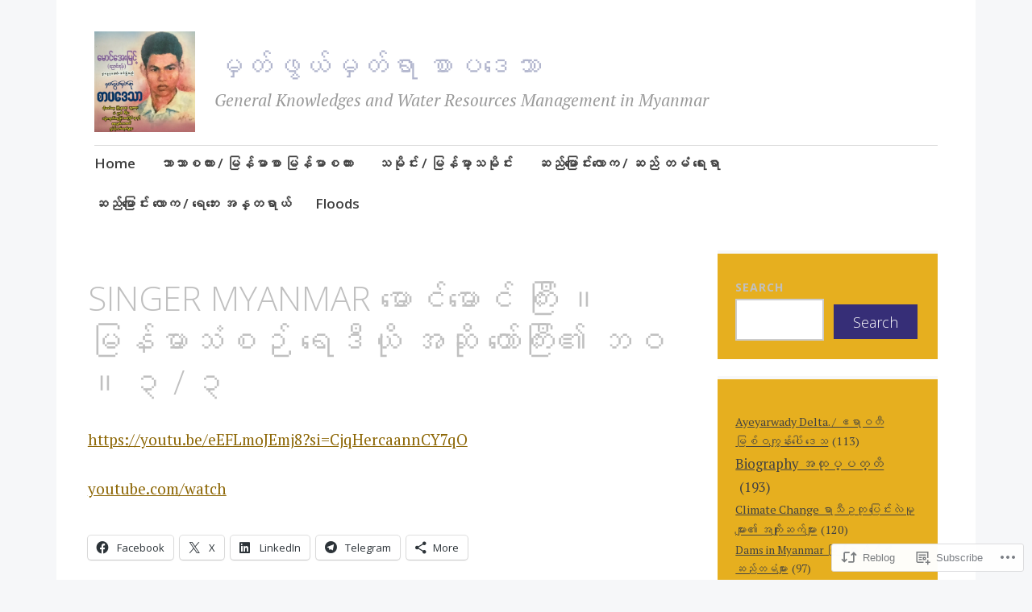

--- FILE ---
content_type: text/html; charset=UTF-8
request_url: https://ayemyint.blog/2022/08/14/%E1%80%99%E1%80%BC%E1%80%94%E1%80%BA%E1%80%99%E1%80%AC%E1%80%9E%E1%80%B6%E1%80%85%E1%80%89%E1%80%BA-%E1%80%9B%E1%80%B1%E1%80%92%E1%80%AE%E1%80%9A%E1%80%AD%E1%80%AF-%E1%80%A1%E1%80%86%E1%80%AD%E1%80%AF/
body_size: 42856
content:
<!DOCTYPE html>
<html lang="en">
	<head>
		<meta charset="UTF-8">
		<meta name="viewport" content="width=device-width, initial-scale=1">
		<link rel="profile" href="http://gmpg.org/xfn/11">
	<title>SINGER MYANMAR မောင်မောင် ကြီး  ။မြန်မာသံစဉ် ရေဒီယို အဆို တော်ကြီး၏ ဘဝ ။ ၃ / ၃ &#8211; မှတ်ဖွယ်မှတ်ရာ စာပဒေသာ</title>
<meta name='robots' content='max-image-preview:large' />

<!-- Async WordPress.com Remote Login -->
<script id="wpcom_remote_login_js">
var wpcom_remote_login_extra_auth = '';
function wpcom_remote_login_remove_dom_node_id( element_id ) {
	var dom_node = document.getElementById( element_id );
	if ( dom_node ) { dom_node.parentNode.removeChild( dom_node ); }
}
function wpcom_remote_login_remove_dom_node_classes( class_name ) {
	var dom_nodes = document.querySelectorAll( '.' + class_name );
	for ( var i = 0; i < dom_nodes.length; i++ ) {
		dom_nodes[ i ].parentNode.removeChild( dom_nodes[ i ] );
	}
}
function wpcom_remote_login_final_cleanup() {
	wpcom_remote_login_remove_dom_node_classes( "wpcom_remote_login_msg" );
	wpcom_remote_login_remove_dom_node_id( "wpcom_remote_login_key" );
	wpcom_remote_login_remove_dom_node_id( "wpcom_remote_login_validate" );
	wpcom_remote_login_remove_dom_node_id( "wpcom_remote_login_js" );
	wpcom_remote_login_remove_dom_node_id( "wpcom_request_access_iframe" );
	wpcom_remote_login_remove_dom_node_id( "wpcom_request_access_styles" );
}

// Watch for messages back from the remote login
window.addEventListener( "message", function( e ) {
	if ( e.origin === "https://r-login.wordpress.com" ) {
		var data = {};
		try {
			data = JSON.parse( e.data );
		} catch( e ) {
			wpcom_remote_login_final_cleanup();
			return;
		}

		if ( data.msg === 'LOGIN' ) {
			// Clean up the login check iframe
			wpcom_remote_login_remove_dom_node_id( "wpcom_remote_login_key" );

			var id_regex = new RegExp( /^[0-9]+$/ );
			var token_regex = new RegExp( /^.*|.*|.*$/ );
			if (
				token_regex.test( data.token )
				&& id_regex.test( data.wpcomid )
			) {
				// We have everything we need to ask for a login
				var script = document.createElement( "script" );
				script.setAttribute( "id", "wpcom_remote_login_validate" );
				script.src = '/remote-login.php?wpcom_remote_login=validate'
					+ '&wpcomid=' + data.wpcomid
					+ '&token=' + encodeURIComponent( data.token )
					+ '&host=' + window.location.protocol
					+ '//' + window.location.hostname
					+ '&postid=1688'
					+ '&is_singular=1';
				document.body.appendChild( script );
			}

			return;
		}

		// Safari ITP, not logged in, so redirect
		if ( data.msg === 'LOGIN-REDIRECT' ) {
			window.location = 'https://wordpress.com/log-in?redirect_to=' + window.location.href;
			return;
		}

		// Safari ITP, storage access failed, remove the request
		if ( data.msg === 'LOGIN-REMOVE' ) {
			var css_zap = 'html { -webkit-transition: margin-top 1s; transition: margin-top 1s; } /* 9001 */ html { margin-top: 0 !important; } * html body { margin-top: 0 !important; } @media screen and ( max-width: 782px ) { html { margin-top: 0 !important; } * html body { margin-top: 0 !important; } }';
			var style_zap = document.createElement( 'style' );
			style_zap.type = 'text/css';
			style_zap.appendChild( document.createTextNode( css_zap ) );
			document.body.appendChild( style_zap );

			var e = document.getElementById( 'wpcom_request_access_iframe' );
			e.parentNode.removeChild( e );

			document.cookie = 'wordpress_com_login_access=denied; path=/; max-age=31536000';

			return;
		}

		// Safari ITP
		if ( data.msg === 'REQUEST_ACCESS' ) {
			console.log( 'request access: safari' );

			// Check ITP iframe enable/disable knob
			if ( wpcom_remote_login_extra_auth !== 'safari_itp_iframe' ) {
				return;
			}

			// If we are in a "private window" there is no ITP.
			var private_window = false;
			try {
				var opendb = window.openDatabase( null, null, null, null );
			} catch( e ) {
				private_window = true;
			}

			if ( private_window ) {
				console.log( 'private window' );
				return;
			}

			var iframe = document.createElement( 'iframe' );
			iframe.id = 'wpcom_request_access_iframe';
			iframe.setAttribute( 'scrolling', 'no' );
			iframe.setAttribute( 'sandbox', 'allow-storage-access-by-user-activation allow-scripts allow-same-origin allow-top-navigation-by-user-activation' );
			iframe.src = 'https://r-login.wordpress.com/remote-login.php?wpcom_remote_login=request_access&origin=' + encodeURIComponent( data.origin ) + '&wpcomid=' + encodeURIComponent( data.wpcomid );

			var css = 'html { -webkit-transition: margin-top 1s; transition: margin-top 1s; } /* 9001 */ html { margin-top: 46px !important; } * html body { margin-top: 46px !important; } @media screen and ( max-width: 660px ) { html { margin-top: 71px !important; } * html body { margin-top: 71px !important; } #wpcom_request_access_iframe { display: block; height: 71px !important; } } #wpcom_request_access_iframe { border: 0px; height: 46px; position: fixed; top: 0; left: 0; width: 100%; min-width: 100%; z-index: 99999; background: #23282d; } ';

			var style = document.createElement( 'style' );
			style.type = 'text/css';
			style.id = 'wpcom_request_access_styles';
			style.appendChild( document.createTextNode( css ) );
			document.body.appendChild( style );

			document.body.appendChild( iframe );
		}

		if ( data.msg === 'DONE' ) {
			wpcom_remote_login_final_cleanup();
		}
	}
}, false );

// Inject the remote login iframe after the page has had a chance to load
// more critical resources
window.addEventListener( "DOMContentLoaded", function( e ) {
	var iframe = document.createElement( "iframe" );
	iframe.style.display = "none";
	iframe.setAttribute( "scrolling", "no" );
	iframe.setAttribute( "id", "wpcom_remote_login_key" );
	iframe.src = "https://r-login.wordpress.com/remote-login.php"
		+ "?wpcom_remote_login=key"
		+ "&origin=aHR0cHM6Ly9heWVteWludC5ibG9n"
		+ "&wpcomid=200635049"
		+ "&time=" + Math.floor( Date.now() / 1000 );
	document.body.appendChild( iframe );
}, false );
</script>
<link rel='dns-prefetch' href='//s0.wp.com' />
<link rel='dns-prefetch' href='//wordpress.com' />
<link rel='dns-prefetch' href='//fonts-api.wp.com' />
<link rel="alternate" type="application/rss+xml" title="မှတ်ဖွယ်မှတ်ရာ စာပဒေသာ &raquo; Feed" href="https://ayemyint.blog/feed/" />
<link rel="alternate" type="application/rss+xml" title="မှတ်ဖွယ်မှတ်ရာ စာပဒေသာ &raquo; Comments Feed" href="https://ayemyint.blog/comments/feed/" />
	<script type="text/javascript">
		/* <![CDATA[ */
		function addLoadEvent(func) {
			var oldonload = window.onload;
			if (typeof window.onload != 'function') {
				window.onload = func;
			} else {
				window.onload = function () {
					oldonload();
					func();
				}
			}
		}
		/* ]]> */
	</script>
	<link crossorigin='anonymous' rel='stylesheet' id='all-css-0-1' href='/_static/??-eJxtzEkKgDAMQNELWYNjcSGeRdog1Q7BpHh9UQRBXD74fDhImRQFo0DIinxeXGRYUWg222PgHCEkmz0y7OhnQasosXxUGuYC/o/ebfh+b135FMZKd02th77t1hMpiDR+&cssminify=yes' type='text/css' media='all' />
<style id='wp-emoji-styles-inline-css'>

	img.wp-smiley, img.emoji {
		display: inline !important;
		border: none !important;
		box-shadow: none !important;
		height: 1em !important;
		width: 1em !important;
		margin: 0 0.07em !important;
		vertical-align: -0.1em !important;
		background: none !important;
		padding: 0 !important;
	}
/*# sourceURL=wp-emoji-styles-inline-css */
</style>
<link crossorigin='anonymous' rel='stylesheet' id='all-css-2-1' href='/wp-content/plugins/gutenberg-core/v22.4.2/build/styles/block-library/style.min.css?m=1769608164i&cssminify=yes' type='text/css' media='all' />
<style id='wp-block-library-inline-css'>
.has-text-align-justify {
	text-align:justify;
}
.has-text-align-justify{text-align:justify;}

/*# sourceURL=wp-block-library-inline-css */
</style><style id='wp-block-columns-inline-css'>
.wp-block-columns{box-sizing:border-box;display:flex;flex-wrap:wrap!important}@media (min-width:782px){.wp-block-columns{flex-wrap:nowrap!important}}.wp-block-columns{align-items:normal!important}.wp-block-columns.are-vertically-aligned-top{align-items:flex-start}.wp-block-columns.are-vertically-aligned-center{align-items:center}.wp-block-columns.are-vertically-aligned-bottom{align-items:flex-end}@media (max-width:781px){.wp-block-columns:not(.is-not-stacked-on-mobile)>.wp-block-column{flex-basis:100%!important}}@media (min-width:782px){.wp-block-columns:not(.is-not-stacked-on-mobile)>.wp-block-column{flex-basis:0;flex-grow:1}.wp-block-columns:not(.is-not-stacked-on-mobile)>.wp-block-column[style*=flex-basis]{flex-grow:0}}.wp-block-columns.is-not-stacked-on-mobile{flex-wrap:nowrap!important}.wp-block-columns.is-not-stacked-on-mobile>.wp-block-column{flex-basis:0;flex-grow:1}.wp-block-columns.is-not-stacked-on-mobile>.wp-block-column[style*=flex-basis]{flex-grow:0}:where(.wp-block-columns){margin-bottom:1.75em}:where(.wp-block-columns.has-background){padding:1.25em 2.375em}.wp-block-column{flex-grow:1;min-width:0;overflow-wrap:break-word;word-break:break-word}.wp-block-column.is-vertically-aligned-top{align-self:flex-start}.wp-block-column.is-vertically-aligned-center{align-self:center}.wp-block-column.is-vertically-aligned-bottom{align-self:flex-end}.wp-block-column.is-vertically-aligned-stretch{align-self:stretch}.wp-block-column.is-vertically-aligned-bottom,.wp-block-column.is-vertically-aligned-center,.wp-block-column.is-vertically-aligned-top{width:100%}
/*# sourceURL=https://s0.wp.com/wp-content/plugins/gutenberg-core/v22.4.2/build/styles/block-library/columns/style.min.css */
</style>
<style id='wp-block-archives-inline-css'>
.wp-block-archives{box-sizing:border-box}.wp-block-archives-dropdown label{display:block}
/*# sourceURL=https://s0.wp.com/wp-content/plugins/gutenberg-core/v22.4.2/build/styles/block-library/archives/style.min.css */
</style>
<style id='wp-block-calendar-inline-css'>
.wp-block-calendar{text-align:center}.wp-block-calendar td,.wp-block-calendar th{border:1px solid;padding:.25em}.wp-block-calendar th{font-weight:400}.wp-block-calendar caption{background-color:inherit}.wp-block-calendar table{border-collapse:collapse;width:100%}.wp-block-calendar table.has-background th{background-color:inherit}.wp-block-calendar table.has-text-color th{color:inherit}.wp-block-calendar :where(table:not(.has-text-color)){color:#40464d}.wp-block-calendar :where(table:not(.has-text-color)) td,.wp-block-calendar :where(table:not(.has-text-color)) th{border-color:#ddd}:where(.wp-block-calendar table:not(.has-background) th){background:#ddd}
/*# sourceURL=https://s0.wp.com/wp-content/plugins/gutenberg-core/v22.4.2/build/styles/block-library/calendar/style.min.css */
</style>
<style id='wp-block-categories-inline-css'>
.wp-block-categories{box-sizing:border-box}.wp-block-categories.alignleft{margin-right:2em}.wp-block-categories.alignright{margin-left:2em}.wp-block-categories.wp-block-categories-dropdown.aligncenter{text-align:center}.wp-block-categories .wp-block-categories__label:not(.screen-reader-text){display:block;width:100%}
/*# sourceURL=https://s0.wp.com/wp-content/plugins/gutenberg-core/v22.4.2/build/styles/block-library/categories/style.min.css */
</style>
<style id='wp-block-rss-inline-css'>
ul.wp-block-rss.alignleft{margin-right:2em}ul.wp-block-rss.alignright{margin-left:2em}ul.wp-block-rss.is-grid{display:flex;flex-wrap:wrap;padding:0}ul.wp-block-rss.is-grid li{margin:0 1em 1em 0;width:100%}@media (min-width:600px){ul.wp-block-rss.columns-2 li{width:calc(50% - 1em)}ul.wp-block-rss.columns-3 li{width:calc(33.33333% - 1em)}ul.wp-block-rss.columns-4 li{width:calc(25% - 1em)}ul.wp-block-rss.columns-5 li{width:calc(20% - 1em)}ul.wp-block-rss.columns-6 li{width:calc(16.66667% - 1em)}}.wp-block-rss__item-author,.wp-block-rss__item-publish-date{display:block;font-size:.8125em}.wp-block-rss{box-sizing:border-box;list-style:none;padding:0}
/*# sourceURL=https://s0.wp.com/wp-content/plugins/gutenberg-core/v22.4.2/build/styles/block-library/rss/style.min.css */
</style>
<style id='wp-block-search-inline-css'>
.wp-block-search__button{margin-left:10px;word-break:normal}.wp-block-search__button.has-icon{line-height:0}.wp-block-search__button svg{fill:currentColor;height:1.25em;min-height:24px;min-width:24px;vertical-align:text-bottom;width:1.25em}:where(.wp-block-search__button){border:1px solid #ccc;padding:6px 10px}.wp-block-search__inside-wrapper{display:flex;flex:auto;flex-wrap:nowrap;max-width:100%}.wp-block-search__label{width:100%}.wp-block-search.wp-block-search__button-only .wp-block-search__button{box-sizing:border-box;display:flex;flex-shrink:0;justify-content:center;margin-left:0;max-width:100%}.wp-block-search.wp-block-search__button-only .wp-block-search__inside-wrapper{min-width:0!important;transition-property:width}.wp-block-search.wp-block-search__button-only .wp-block-search__input{flex-basis:100%;transition-duration:.3s}.wp-block-search.wp-block-search__button-only.wp-block-search__searchfield-hidden,.wp-block-search.wp-block-search__button-only.wp-block-search__searchfield-hidden .wp-block-search__inside-wrapper{overflow:hidden}.wp-block-search.wp-block-search__button-only.wp-block-search__searchfield-hidden .wp-block-search__input{border-left-width:0!important;border-right-width:0!important;flex-basis:0;flex-grow:0;margin:0;min-width:0!important;padding-left:0!important;padding-right:0!important;width:0!important}:where(.wp-block-search__input){appearance:none;border:1px solid #949494;flex-grow:1;font-family:inherit;font-size:inherit;font-style:inherit;font-weight:inherit;letter-spacing:inherit;line-height:inherit;margin-left:0;margin-right:0;min-width:3rem;padding:8px;text-decoration:unset!important;text-transform:inherit}:where(.wp-block-search__button-inside .wp-block-search__inside-wrapper){background-color:#fff;border:1px solid #949494;box-sizing:border-box;padding:4px}:where(.wp-block-search__button-inside .wp-block-search__inside-wrapper) .wp-block-search__input{border:none;border-radius:0;padding:0 4px}:where(.wp-block-search__button-inside .wp-block-search__inside-wrapper) .wp-block-search__input:focus{outline:none}:where(.wp-block-search__button-inside .wp-block-search__inside-wrapper) :where(.wp-block-search__button){padding:4px 8px}.wp-block-search.aligncenter .wp-block-search__inside-wrapper{margin:auto}.wp-block[data-align=right] .wp-block-search.wp-block-search__button-only .wp-block-search__inside-wrapper{float:right}
/*# sourceURL=https://s0.wp.com/wp-content/plugins/gutenberg-core/v22.4.2/build/styles/block-library/search/style.min.css */
</style>
<style id='wp-block-tag-cloud-inline-css'>
.wp-block-tag-cloud{box-sizing:border-box}.wp-block-tag-cloud.aligncenter{justify-content:center;text-align:center}.wp-block-tag-cloud a{display:inline-block;margin-right:5px}.wp-block-tag-cloud span{display:inline-block;margin-left:5px;text-decoration:none}:root :where(.wp-block-tag-cloud.is-style-outline){display:flex;flex-wrap:wrap;gap:1ch}:root :where(.wp-block-tag-cloud.is-style-outline a){border:1px solid;font-size:unset!important;margin-right:0;padding:1ch 2ch;text-decoration:none!important}
/*# sourceURL=https://s0.wp.com/wp-content/plugins/gutenberg-core/v22.4.2/build/styles/block-library/tag-cloud/style.min.css */
</style>
<style id='global-styles-inline-css'>
:root{--wp--preset--aspect-ratio--square: 1;--wp--preset--aspect-ratio--4-3: 4/3;--wp--preset--aspect-ratio--3-4: 3/4;--wp--preset--aspect-ratio--3-2: 3/2;--wp--preset--aspect-ratio--2-3: 2/3;--wp--preset--aspect-ratio--16-9: 16/9;--wp--preset--aspect-ratio--9-16: 9/16;--wp--preset--color--black: #404040;--wp--preset--color--cyan-bluish-gray: #abb8c3;--wp--preset--color--white: #ffffff;--wp--preset--color--pale-pink: #f78da7;--wp--preset--color--vivid-red: #cf2e2e;--wp--preset--color--luminous-vivid-orange: #ff6900;--wp--preset--color--luminous-vivid-amber: #fcb900;--wp--preset--color--light-green-cyan: #7bdcb5;--wp--preset--color--vivid-green-cyan: #00d084;--wp--preset--color--pale-cyan-blue: #8ed1fc;--wp--preset--color--vivid-cyan-blue: #0693e3;--wp--preset--color--vivid-purple: #9b51e0;--wp--preset--color--dark-gray: #686868;--wp--preset--color--medium-gray: #999999;--wp--preset--color--light-gray: #d9d9d9;--wp--preset--color--blue: #159ae7;--wp--preset--color--dark-blue: #362e77;--wp--preset--gradient--vivid-cyan-blue-to-vivid-purple: linear-gradient(135deg,rgb(6,147,227) 0%,rgb(155,81,224) 100%);--wp--preset--gradient--light-green-cyan-to-vivid-green-cyan: linear-gradient(135deg,rgb(122,220,180) 0%,rgb(0,208,130) 100%);--wp--preset--gradient--luminous-vivid-amber-to-luminous-vivid-orange: linear-gradient(135deg,rgb(252,185,0) 0%,rgb(255,105,0) 100%);--wp--preset--gradient--luminous-vivid-orange-to-vivid-red: linear-gradient(135deg,rgb(255,105,0) 0%,rgb(207,46,46) 100%);--wp--preset--gradient--very-light-gray-to-cyan-bluish-gray: linear-gradient(135deg,rgb(238,238,238) 0%,rgb(169,184,195) 100%);--wp--preset--gradient--cool-to-warm-spectrum: linear-gradient(135deg,rgb(74,234,220) 0%,rgb(151,120,209) 20%,rgb(207,42,186) 40%,rgb(238,44,130) 60%,rgb(251,105,98) 80%,rgb(254,248,76) 100%);--wp--preset--gradient--blush-light-purple: linear-gradient(135deg,rgb(255,206,236) 0%,rgb(152,150,240) 100%);--wp--preset--gradient--blush-bordeaux: linear-gradient(135deg,rgb(254,205,165) 0%,rgb(254,45,45) 50%,rgb(107,0,62) 100%);--wp--preset--gradient--luminous-dusk: linear-gradient(135deg,rgb(255,203,112) 0%,rgb(199,81,192) 50%,rgb(65,88,208) 100%);--wp--preset--gradient--pale-ocean: linear-gradient(135deg,rgb(255,245,203) 0%,rgb(182,227,212) 50%,rgb(51,167,181) 100%);--wp--preset--gradient--electric-grass: linear-gradient(135deg,rgb(202,248,128) 0%,rgb(113,206,126) 100%);--wp--preset--gradient--midnight: linear-gradient(135deg,rgb(2,3,129) 0%,rgb(40,116,252) 100%);--wp--preset--font-size--small: 13px;--wp--preset--font-size--medium: 20px;--wp--preset--font-size--large: 36px;--wp--preset--font-size--x-large: 42px;--wp--preset--font-family--albert-sans: 'Albert Sans', sans-serif;--wp--preset--font-family--alegreya: Alegreya, serif;--wp--preset--font-family--arvo: Arvo, serif;--wp--preset--font-family--bodoni-moda: 'Bodoni Moda', serif;--wp--preset--font-family--bricolage-grotesque: 'Bricolage Grotesque', sans-serif;--wp--preset--font-family--cabin: Cabin, sans-serif;--wp--preset--font-family--chivo: Chivo, sans-serif;--wp--preset--font-family--commissioner: Commissioner, sans-serif;--wp--preset--font-family--cormorant: Cormorant, serif;--wp--preset--font-family--courier-prime: 'Courier Prime', monospace;--wp--preset--font-family--crimson-pro: 'Crimson Pro', serif;--wp--preset--font-family--dm-mono: 'DM Mono', monospace;--wp--preset--font-family--dm-sans: 'DM Sans', sans-serif;--wp--preset--font-family--dm-serif-display: 'DM Serif Display', serif;--wp--preset--font-family--domine: Domine, serif;--wp--preset--font-family--eb-garamond: 'EB Garamond', serif;--wp--preset--font-family--epilogue: Epilogue, sans-serif;--wp--preset--font-family--fahkwang: Fahkwang, sans-serif;--wp--preset--font-family--figtree: Figtree, sans-serif;--wp--preset--font-family--fira-sans: 'Fira Sans', sans-serif;--wp--preset--font-family--fjalla-one: 'Fjalla One', sans-serif;--wp--preset--font-family--fraunces: Fraunces, serif;--wp--preset--font-family--gabarito: Gabarito, system-ui;--wp--preset--font-family--ibm-plex-mono: 'IBM Plex Mono', monospace;--wp--preset--font-family--ibm-plex-sans: 'IBM Plex Sans', sans-serif;--wp--preset--font-family--ibarra-real-nova: 'Ibarra Real Nova', serif;--wp--preset--font-family--instrument-serif: 'Instrument Serif', serif;--wp--preset--font-family--inter: Inter, sans-serif;--wp--preset--font-family--josefin-sans: 'Josefin Sans', sans-serif;--wp--preset--font-family--jost: Jost, sans-serif;--wp--preset--font-family--libre-baskerville: 'Libre Baskerville', serif;--wp--preset--font-family--libre-franklin: 'Libre Franklin', sans-serif;--wp--preset--font-family--literata: Literata, serif;--wp--preset--font-family--lora: Lora, serif;--wp--preset--font-family--merriweather: Merriweather, serif;--wp--preset--font-family--montserrat: Montserrat, sans-serif;--wp--preset--font-family--newsreader: Newsreader, serif;--wp--preset--font-family--noto-sans-mono: 'Noto Sans Mono', sans-serif;--wp--preset--font-family--nunito: Nunito, sans-serif;--wp--preset--font-family--open-sans: 'Open Sans', sans-serif;--wp--preset--font-family--overpass: Overpass, sans-serif;--wp--preset--font-family--pt-serif: 'PT Serif', serif;--wp--preset--font-family--petrona: Petrona, serif;--wp--preset--font-family--piazzolla: Piazzolla, serif;--wp--preset--font-family--playfair-display: 'Playfair Display', serif;--wp--preset--font-family--plus-jakarta-sans: 'Plus Jakarta Sans', sans-serif;--wp--preset--font-family--poppins: Poppins, sans-serif;--wp--preset--font-family--raleway: Raleway, sans-serif;--wp--preset--font-family--roboto: Roboto, sans-serif;--wp--preset--font-family--roboto-slab: 'Roboto Slab', serif;--wp--preset--font-family--rubik: Rubik, sans-serif;--wp--preset--font-family--rufina: Rufina, serif;--wp--preset--font-family--sora: Sora, sans-serif;--wp--preset--font-family--source-sans-3: 'Source Sans 3', sans-serif;--wp--preset--font-family--source-serif-4: 'Source Serif 4', serif;--wp--preset--font-family--space-mono: 'Space Mono', monospace;--wp--preset--font-family--syne: Syne, sans-serif;--wp--preset--font-family--texturina: Texturina, serif;--wp--preset--font-family--urbanist: Urbanist, sans-serif;--wp--preset--font-family--work-sans: 'Work Sans', sans-serif;--wp--preset--spacing--20: 0.44rem;--wp--preset--spacing--30: 0.67rem;--wp--preset--spacing--40: 1rem;--wp--preset--spacing--50: 1.5rem;--wp--preset--spacing--60: 2.25rem;--wp--preset--spacing--70: 3.38rem;--wp--preset--spacing--80: 5.06rem;--wp--preset--shadow--natural: 6px 6px 9px rgba(0, 0, 0, 0.2);--wp--preset--shadow--deep: 12px 12px 50px rgba(0, 0, 0, 0.4);--wp--preset--shadow--sharp: 6px 6px 0px rgba(0, 0, 0, 0.2);--wp--preset--shadow--outlined: 6px 6px 0px -3px rgb(255, 255, 255), 6px 6px rgb(0, 0, 0);--wp--preset--shadow--crisp: 6px 6px 0px rgb(0, 0, 0);}:where(body) { margin: 0; }:where(.is-layout-flex){gap: 0.5em;}:where(.is-layout-grid){gap: 0.5em;}body .is-layout-flex{display: flex;}.is-layout-flex{flex-wrap: wrap;align-items: center;}.is-layout-flex > :is(*, div){margin: 0;}body .is-layout-grid{display: grid;}.is-layout-grid > :is(*, div){margin: 0;}body{padding-top: 0px;padding-right: 0px;padding-bottom: 0px;padding-left: 0px;}:root :where(.wp-element-button, .wp-block-button__link){background-color: #32373c;border-width: 0;color: #fff;font-family: inherit;font-size: inherit;font-style: inherit;font-weight: inherit;letter-spacing: inherit;line-height: inherit;padding-top: calc(0.667em + 2px);padding-right: calc(1.333em + 2px);padding-bottom: calc(0.667em + 2px);padding-left: calc(1.333em + 2px);text-decoration: none;text-transform: inherit;}.has-black-color{color: var(--wp--preset--color--black) !important;}.has-cyan-bluish-gray-color{color: var(--wp--preset--color--cyan-bluish-gray) !important;}.has-white-color{color: var(--wp--preset--color--white) !important;}.has-pale-pink-color{color: var(--wp--preset--color--pale-pink) !important;}.has-vivid-red-color{color: var(--wp--preset--color--vivid-red) !important;}.has-luminous-vivid-orange-color{color: var(--wp--preset--color--luminous-vivid-orange) !important;}.has-luminous-vivid-amber-color{color: var(--wp--preset--color--luminous-vivid-amber) !important;}.has-light-green-cyan-color{color: var(--wp--preset--color--light-green-cyan) !important;}.has-vivid-green-cyan-color{color: var(--wp--preset--color--vivid-green-cyan) !important;}.has-pale-cyan-blue-color{color: var(--wp--preset--color--pale-cyan-blue) !important;}.has-vivid-cyan-blue-color{color: var(--wp--preset--color--vivid-cyan-blue) !important;}.has-vivid-purple-color{color: var(--wp--preset--color--vivid-purple) !important;}.has-dark-gray-color{color: var(--wp--preset--color--dark-gray) !important;}.has-medium-gray-color{color: var(--wp--preset--color--medium-gray) !important;}.has-light-gray-color{color: var(--wp--preset--color--light-gray) !important;}.has-blue-color{color: var(--wp--preset--color--blue) !important;}.has-dark-blue-color{color: var(--wp--preset--color--dark-blue) !important;}.has-black-background-color{background-color: var(--wp--preset--color--black) !important;}.has-cyan-bluish-gray-background-color{background-color: var(--wp--preset--color--cyan-bluish-gray) !important;}.has-white-background-color{background-color: var(--wp--preset--color--white) !important;}.has-pale-pink-background-color{background-color: var(--wp--preset--color--pale-pink) !important;}.has-vivid-red-background-color{background-color: var(--wp--preset--color--vivid-red) !important;}.has-luminous-vivid-orange-background-color{background-color: var(--wp--preset--color--luminous-vivid-orange) !important;}.has-luminous-vivid-amber-background-color{background-color: var(--wp--preset--color--luminous-vivid-amber) !important;}.has-light-green-cyan-background-color{background-color: var(--wp--preset--color--light-green-cyan) !important;}.has-vivid-green-cyan-background-color{background-color: var(--wp--preset--color--vivid-green-cyan) !important;}.has-pale-cyan-blue-background-color{background-color: var(--wp--preset--color--pale-cyan-blue) !important;}.has-vivid-cyan-blue-background-color{background-color: var(--wp--preset--color--vivid-cyan-blue) !important;}.has-vivid-purple-background-color{background-color: var(--wp--preset--color--vivid-purple) !important;}.has-dark-gray-background-color{background-color: var(--wp--preset--color--dark-gray) !important;}.has-medium-gray-background-color{background-color: var(--wp--preset--color--medium-gray) !important;}.has-light-gray-background-color{background-color: var(--wp--preset--color--light-gray) !important;}.has-blue-background-color{background-color: var(--wp--preset--color--blue) !important;}.has-dark-blue-background-color{background-color: var(--wp--preset--color--dark-blue) !important;}.has-black-border-color{border-color: var(--wp--preset--color--black) !important;}.has-cyan-bluish-gray-border-color{border-color: var(--wp--preset--color--cyan-bluish-gray) !important;}.has-white-border-color{border-color: var(--wp--preset--color--white) !important;}.has-pale-pink-border-color{border-color: var(--wp--preset--color--pale-pink) !important;}.has-vivid-red-border-color{border-color: var(--wp--preset--color--vivid-red) !important;}.has-luminous-vivid-orange-border-color{border-color: var(--wp--preset--color--luminous-vivid-orange) !important;}.has-luminous-vivid-amber-border-color{border-color: var(--wp--preset--color--luminous-vivid-amber) !important;}.has-light-green-cyan-border-color{border-color: var(--wp--preset--color--light-green-cyan) !important;}.has-vivid-green-cyan-border-color{border-color: var(--wp--preset--color--vivid-green-cyan) !important;}.has-pale-cyan-blue-border-color{border-color: var(--wp--preset--color--pale-cyan-blue) !important;}.has-vivid-cyan-blue-border-color{border-color: var(--wp--preset--color--vivid-cyan-blue) !important;}.has-vivid-purple-border-color{border-color: var(--wp--preset--color--vivid-purple) !important;}.has-dark-gray-border-color{border-color: var(--wp--preset--color--dark-gray) !important;}.has-medium-gray-border-color{border-color: var(--wp--preset--color--medium-gray) !important;}.has-light-gray-border-color{border-color: var(--wp--preset--color--light-gray) !important;}.has-blue-border-color{border-color: var(--wp--preset--color--blue) !important;}.has-dark-blue-border-color{border-color: var(--wp--preset--color--dark-blue) !important;}.has-vivid-cyan-blue-to-vivid-purple-gradient-background{background: var(--wp--preset--gradient--vivid-cyan-blue-to-vivid-purple) !important;}.has-light-green-cyan-to-vivid-green-cyan-gradient-background{background: var(--wp--preset--gradient--light-green-cyan-to-vivid-green-cyan) !important;}.has-luminous-vivid-amber-to-luminous-vivid-orange-gradient-background{background: var(--wp--preset--gradient--luminous-vivid-amber-to-luminous-vivid-orange) !important;}.has-luminous-vivid-orange-to-vivid-red-gradient-background{background: var(--wp--preset--gradient--luminous-vivid-orange-to-vivid-red) !important;}.has-very-light-gray-to-cyan-bluish-gray-gradient-background{background: var(--wp--preset--gradient--very-light-gray-to-cyan-bluish-gray) !important;}.has-cool-to-warm-spectrum-gradient-background{background: var(--wp--preset--gradient--cool-to-warm-spectrum) !important;}.has-blush-light-purple-gradient-background{background: var(--wp--preset--gradient--blush-light-purple) !important;}.has-blush-bordeaux-gradient-background{background: var(--wp--preset--gradient--blush-bordeaux) !important;}.has-luminous-dusk-gradient-background{background: var(--wp--preset--gradient--luminous-dusk) !important;}.has-pale-ocean-gradient-background{background: var(--wp--preset--gradient--pale-ocean) !important;}.has-electric-grass-gradient-background{background: var(--wp--preset--gradient--electric-grass) !important;}.has-midnight-gradient-background{background: var(--wp--preset--gradient--midnight) !important;}.has-small-font-size{font-size: var(--wp--preset--font-size--small) !important;}.has-medium-font-size{font-size: var(--wp--preset--font-size--medium) !important;}.has-large-font-size{font-size: var(--wp--preset--font-size--large) !important;}.has-x-large-font-size{font-size: var(--wp--preset--font-size--x-large) !important;}.has-albert-sans-font-family{font-family: var(--wp--preset--font-family--albert-sans) !important;}.has-alegreya-font-family{font-family: var(--wp--preset--font-family--alegreya) !important;}.has-arvo-font-family{font-family: var(--wp--preset--font-family--arvo) !important;}.has-bodoni-moda-font-family{font-family: var(--wp--preset--font-family--bodoni-moda) !important;}.has-bricolage-grotesque-font-family{font-family: var(--wp--preset--font-family--bricolage-grotesque) !important;}.has-cabin-font-family{font-family: var(--wp--preset--font-family--cabin) !important;}.has-chivo-font-family{font-family: var(--wp--preset--font-family--chivo) !important;}.has-commissioner-font-family{font-family: var(--wp--preset--font-family--commissioner) !important;}.has-cormorant-font-family{font-family: var(--wp--preset--font-family--cormorant) !important;}.has-courier-prime-font-family{font-family: var(--wp--preset--font-family--courier-prime) !important;}.has-crimson-pro-font-family{font-family: var(--wp--preset--font-family--crimson-pro) !important;}.has-dm-mono-font-family{font-family: var(--wp--preset--font-family--dm-mono) !important;}.has-dm-sans-font-family{font-family: var(--wp--preset--font-family--dm-sans) !important;}.has-dm-serif-display-font-family{font-family: var(--wp--preset--font-family--dm-serif-display) !important;}.has-domine-font-family{font-family: var(--wp--preset--font-family--domine) !important;}.has-eb-garamond-font-family{font-family: var(--wp--preset--font-family--eb-garamond) !important;}.has-epilogue-font-family{font-family: var(--wp--preset--font-family--epilogue) !important;}.has-fahkwang-font-family{font-family: var(--wp--preset--font-family--fahkwang) !important;}.has-figtree-font-family{font-family: var(--wp--preset--font-family--figtree) !important;}.has-fira-sans-font-family{font-family: var(--wp--preset--font-family--fira-sans) !important;}.has-fjalla-one-font-family{font-family: var(--wp--preset--font-family--fjalla-one) !important;}.has-fraunces-font-family{font-family: var(--wp--preset--font-family--fraunces) !important;}.has-gabarito-font-family{font-family: var(--wp--preset--font-family--gabarito) !important;}.has-ibm-plex-mono-font-family{font-family: var(--wp--preset--font-family--ibm-plex-mono) !important;}.has-ibm-plex-sans-font-family{font-family: var(--wp--preset--font-family--ibm-plex-sans) !important;}.has-ibarra-real-nova-font-family{font-family: var(--wp--preset--font-family--ibarra-real-nova) !important;}.has-instrument-serif-font-family{font-family: var(--wp--preset--font-family--instrument-serif) !important;}.has-inter-font-family{font-family: var(--wp--preset--font-family--inter) !important;}.has-josefin-sans-font-family{font-family: var(--wp--preset--font-family--josefin-sans) !important;}.has-jost-font-family{font-family: var(--wp--preset--font-family--jost) !important;}.has-libre-baskerville-font-family{font-family: var(--wp--preset--font-family--libre-baskerville) !important;}.has-libre-franklin-font-family{font-family: var(--wp--preset--font-family--libre-franklin) !important;}.has-literata-font-family{font-family: var(--wp--preset--font-family--literata) !important;}.has-lora-font-family{font-family: var(--wp--preset--font-family--lora) !important;}.has-merriweather-font-family{font-family: var(--wp--preset--font-family--merriweather) !important;}.has-montserrat-font-family{font-family: var(--wp--preset--font-family--montserrat) !important;}.has-newsreader-font-family{font-family: var(--wp--preset--font-family--newsreader) !important;}.has-noto-sans-mono-font-family{font-family: var(--wp--preset--font-family--noto-sans-mono) !important;}.has-nunito-font-family{font-family: var(--wp--preset--font-family--nunito) !important;}.has-open-sans-font-family{font-family: var(--wp--preset--font-family--open-sans) !important;}.has-overpass-font-family{font-family: var(--wp--preset--font-family--overpass) !important;}.has-pt-serif-font-family{font-family: var(--wp--preset--font-family--pt-serif) !important;}.has-petrona-font-family{font-family: var(--wp--preset--font-family--petrona) !important;}.has-piazzolla-font-family{font-family: var(--wp--preset--font-family--piazzolla) !important;}.has-playfair-display-font-family{font-family: var(--wp--preset--font-family--playfair-display) !important;}.has-plus-jakarta-sans-font-family{font-family: var(--wp--preset--font-family--plus-jakarta-sans) !important;}.has-poppins-font-family{font-family: var(--wp--preset--font-family--poppins) !important;}.has-raleway-font-family{font-family: var(--wp--preset--font-family--raleway) !important;}.has-roboto-font-family{font-family: var(--wp--preset--font-family--roboto) !important;}.has-roboto-slab-font-family{font-family: var(--wp--preset--font-family--roboto-slab) !important;}.has-rubik-font-family{font-family: var(--wp--preset--font-family--rubik) !important;}.has-rufina-font-family{font-family: var(--wp--preset--font-family--rufina) !important;}.has-sora-font-family{font-family: var(--wp--preset--font-family--sora) !important;}.has-source-sans-3-font-family{font-family: var(--wp--preset--font-family--source-sans-3) !important;}.has-source-serif-4-font-family{font-family: var(--wp--preset--font-family--source-serif-4) !important;}.has-space-mono-font-family{font-family: var(--wp--preset--font-family--space-mono) !important;}.has-syne-font-family{font-family: var(--wp--preset--font-family--syne) !important;}.has-texturina-font-family{font-family: var(--wp--preset--font-family--texturina) !important;}.has-urbanist-font-family{font-family: var(--wp--preset--font-family--urbanist) !important;}.has-work-sans-font-family{font-family: var(--wp--preset--font-family--work-sans) !important;}
:where(.wp-block-columns.is-layout-flex){gap: 2em;}:where(.wp-block-columns.is-layout-grid){gap: 2em;}
/*# sourceURL=global-styles-inline-css */
</style>
<style id='core-block-supports-inline-css'>
.wp-container-core-columns-is-layout-9d6595d7{flex-wrap:nowrap;}
/*# sourceURL=core-block-supports-inline-css */
</style>

<style id='classic-theme-styles-inline-css'>
.wp-block-button__link{background-color:#32373c;border-radius:9999px;box-shadow:none;color:#fff;font-size:1.125em;padding:calc(.667em + 2px) calc(1.333em + 2px);text-decoration:none}.wp-block-file__button{background:#32373c;color:#fff}.wp-block-accordion-heading{margin:0}.wp-block-accordion-heading__toggle{background-color:inherit!important;color:inherit!important}.wp-block-accordion-heading__toggle:not(:focus-visible){outline:none}.wp-block-accordion-heading__toggle:focus,.wp-block-accordion-heading__toggle:hover{background-color:inherit!important;border:none;box-shadow:none;color:inherit;padding:var(--wp--preset--spacing--20,1em) 0;text-decoration:none}.wp-block-accordion-heading__toggle:focus-visible{outline:auto;outline-offset:0}
/*# sourceURL=/wp-content/plugins/gutenberg-core/v22.4.2/build/styles/block-library/classic.min.css */
</style>
<link crossorigin='anonymous' rel='stylesheet' id='all-css-4-1' href='/_static/??-eJyNjt0KwjAMhV/IGpzO4YX4KNLWsNX1Jywtw7c3c+KFjuFNOAnnOzkwkrIpZowZQlHkS+sig00Dyj2QziCOgDen0WMQ29Yyb2AZG0kYZQwNyKxkBleCyp2AvMYJNUUr73qUjb8uM+ogpuyE5o/4yZxfARUDmhLnIVGHqnpFGp9s/z/C+eFxrfQdM2nbv3fgEuHqooUWIw5zz0U5ZV7CedfU+6o5HQ/1/QllLJHv&cssminify=yes' type='text/css' media='all' />
<style id='apostrophe-2-style-inline-css'>
.entry-header .entry-meta, .posted-on, .post-categories, .byline { clip: rect(1px, 1px, 1px, 1px); height: 1px; position: absolute; overflow: hidden; width: 1px; }
/*# sourceURL=apostrophe-2-style-inline-css */
</style>
<link rel='stylesheet' id='apostrophe-2-fonts-css' href='https://fonts-api.wp.com/css?family=PT+Serif%3A400%2C400italic%2C700%2C700italic%7COpen+Sans%3A300%2C300italic%2C400%2C400italic%2C600%2C600italic%2C700%2C700italic%2C800%2C800italic&#038;subset=latin%2Clatin-ext%2Ccyrillic' media='all' />
<link crossorigin='anonymous' rel='stylesheet' id='all-css-6-1' href='/_static/??-eJx9y0sOwjAMRdENYazyEe0AsZbUMmlQEluxo4rdU2Zlwuxd6R1cFUiqc3X0hQsbap8xqJg30YXhhKkSmr8zw6ok5UhmB9y50kFzj6kaNp6zxG1G3F67/IciC2Sh4EnqT8Azh9S+9FHuw3WYzpfbOE6vD0I/Qq0=&cssminify=yes' type='text/css' media='all' />
<link crossorigin='anonymous' rel='stylesheet' id='print-css-7-1' href='/wp-content/mu-plugins/global-print/global-print.css?m=1465851035i&cssminify=yes' type='text/css' media='print' />
<style id='jetpack-global-styles-frontend-style-inline-css'>
:root { --font-headings: unset; --font-base: unset; --font-headings-default: -apple-system,BlinkMacSystemFont,"Segoe UI",Roboto,Oxygen-Sans,Ubuntu,Cantarell,"Helvetica Neue",sans-serif; --font-base-default: -apple-system,BlinkMacSystemFont,"Segoe UI",Roboto,Oxygen-Sans,Ubuntu,Cantarell,"Helvetica Neue",sans-serif;}
/*# sourceURL=jetpack-global-styles-frontend-style-inline-css */
</style>
<link crossorigin='anonymous' rel='stylesheet' id='all-css-10-1' href='/_static/??-eJyNjcsKAjEMRX/IGtQZBxfip0hMS9sxTYppGfx7H7gRN+7ugcs5sFRHKi1Ig9Jd5R6zGMyhVaTrh8G6QFHfORhYwlvw6P39PbPENZmt4G/ROQuBKWVkxxrVvuBH1lIoz2waILJekF+HUzlupnG3nQ77YZwfuRJIaQ==&cssminify=yes' type='text/css' media='all' />
<script type="text/javascript" id="jetpack_related-posts-js-extra">
/* <![CDATA[ */
var related_posts_js_options = {"post_heading":"h4"};
//# sourceURL=jetpack_related-posts-js-extra
/* ]]> */
</script>
<script type="text/javascript" id="wpcom-actionbar-placeholder-js-extra">
/* <![CDATA[ */
var actionbardata = {"siteID":"200635049","postID":"1688","siteURL":"https://ayemyint.blog","xhrURL":"https://ayemyint.blog/wp-admin/admin-ajax.php","nonce":"ac23cf401e","isLoggedIn":"","statusMessage":"","subsEmailDefault":"instantly","proxyScriptUrl":"https://s0.wp.com/wp-content/js/wpcom-proxy-request.js?m=1513050504i&amp;ver=20211021","shortlink":"https://wp.me/pdzQlb-re","i18n":{"followedText":"New posts from this site will now appear in your \u003Ca href=\"https://wordpress.com/reader\"\u003EReader\u003C/a\u003E","foldBar":"Collapse this bar","unfoldBar":"Expand this bar","shortLinkCopied":"Shortlink copied to clipboard."}};
//# sourceURL=wpcom-actionbar-placeholder-js-extra
/* ]]> */
</script>
<script type="text/javascript" id="jetpack-mu-wpcom-settings-js-before">
/* <![CDATA[ */
var JETPACK_MU_WPCOM_SETTINGS = {"assetsUrl":"https://s0.wp.com/wp-content/mu-plugins/jetpack-mu-wpcom-plugin/sun/jetpack_vendor/automattic/jetpack-mu-wpcom/src/build/"};
//# sourceURL=jetpack-mu-wpcom-settings-js-before
/* ]]> */
</script>
<script crossorigin='anonymous' type='text/javascript'  src='/_static/??-eJx1jcEOwiAQRH9IunJo2ovxU0yFTQPCguyS2r8XE0zqwdNkMi9vYMvKJBIkgVhVDnV1xOBR8mIevQNXgpsjA/fqgoWCYRG0KicW/m1DdDR4PsHB6xsTROWSXvt3a7JQLfJn9M+KZe9xFPyFVHRraacdvsaLnsbxrPU0z/4NC+ROAA=='></script>
<script type="text/javascript" id="rlt-proxy-js-after">
/* <![CDATA[ */
	rltInitialize( {"token":null,"iframeOrigins":["https:\/\/widgets.wp.com"]} );
//# sourceURL=rlt-proxy-js-after
/* ]]> */
</script>
<link rel="EditURI" type="application/rsd+xml" title="RSD" href="https://ayemyintnyaungdone.wordpress.com/xmlrpc.php?rsd" />
<meta name="generator" content="WordPress.com" />
<link rel="canonical" href="https://ayemyint.blog/2022/08/14/%e1%80%99%e1%80%bc%e1%80%94%e1%80%ba%e1%80%99%e1%80%ac%e1%80%9e%e1%80%b6%e1%80%85%e1%80%89%e1%80%ba-%e1%80%9b%e1%80%b1%e1%80%92%e1%80%ae%e1%80%9a%e1%80%ad%e1%80%af-%e1%80%a1%e1%80%86%e1%80%ad%e1%80%af/" />
<link rel='shortlink' href='https://wp.me/pdzQlb-re' />
<link rel="alternate" type="application/json+oembed" href="https://public-api.wordpress.com/oembed/?format=json&amp;url=https%3A%2F%2Fayemyint.blog%2F2022%2F08%2F14%2F%25e1%2580%2599%25e1%2580%25bc%25e1%2580%2594%25e1%2580%25ba%25e1%2580%2599%25e1%2580%25ac%25e1%2580%259e%25e1%2580%25b6%25e1%2580%2585%25e1%2580%2589%25e1%2580%25ba-%25e1%2580%259b%25e1%2580%25b1%25e1%2580%2592%25e1%2580%25ae%25e1%2580%259a%25e1%2580%25ad%25e1%2580%25af-%25e1%2580%25a1%25e1%2580%2586%25e1%2580%25ad%25e1%2580%25af%2F&amp;for=wpcom-auto-discovery" /><link rel="alternate" type="application/xml+oembed" href="https://public-api.wordpress.com/oembed/?format=xml&amp;url=https%3A%2F%2Fayemyint.blog%2F2022%2F08%2F14%2F%25e1%2580%2599%25e1%2580%25bc%25e1%2580%2594%25e1%2580%25ba%25e1%2580%2599%25e1%2580%25ac%25e1%2580%259e%25e1%2580%25b6%25e1%2580%2585%25e1%2580%2589%25e1%2580%25ba-%25e1%2580%259b%25e1%2580%25b1%25e1%2580%2592%25e1%2580%25ae%25e1%2580%259a%25e1%2580%25ad%25e1%2580%25af-%25e1%2580%25a1%25e1%2580%2586%25e1%2580%25ad%25e1%2580%25af%2F&amp;for=wpcom-auto-discovery" />
<!-- Jetpack Open Graph Tags -->
<meta property="og:type" content="article" />
<meta property="og:title" content="SINGER MYANMAR မောင်မောင် ကြီး  ။မြန်မာသံစဉ် ရေဒီယို အဆို တော်ကြီး၏ ဘဝ ။ ၃ / ၃" />
<meta property="og:url" content="https://ayemyint.blog/2022/08/14/%e1%80%99%e1%80%bc%e1%80%94%e1%80%ba%e1%80%99%e1%80%ac%e1%80%9e%e1%80%b6%e1%80%85%e1%80%89%e1%80%ba-%e1%80%9b%e1%80%b1%e1%80%92%e1%80%ae%e1%80%9a%e1%80%ad%e1%80%af-%e1%80%a1%e1%80%86%e1%80%ad%e1%80%af/" />
<meta property="og:description" content="youtube.com/watch" />
<meta property="article:published_time" content="2022-08-13T19:29:16+00:00" />
<meta property="article:modified_time" content="2025-05-27T17:09:24+00:00" />
<meta property="og:site_name" content="မှတ်ဖွယ်မှတ်ရာ စာပဒေသာ" />
<meta property="og:image" content="https://ayemyint.blog/wp-content/uploads/2022/03/cropped-cropped-image.jpg" />
<meta property="og:image:width" content="723" />
<meta property="og:image:height" content="723" />
<meta property="og:image:alt" content="" />
<meta property="og:locale" content="en_US" />
<meta property="article:publisher" content="https://www.facebook.com/WordPresscom" />
<meta name="twitter:text:title" content="SINGER MYANMAR မောင်မောင် ကြီး  ။မြန်မာသံစဉ် ရေဒီယို အဆို တော်ကြီး၏ ဘဝ ။ ၃ / ၃" />
<meta name="twitter:card" content="summary" />

<!-- End Jetpack Open Graph Tags -->
<link rel="shortcut icon" type="image/x-icon" href="https://s0.wp.com/i/favicon.ico?m=1713425267i" sizes="16x16 24x24 32x32 48x48" />
<link rel="icon" type="image/x-icon" href="https://s0.wp.com/i/favicon.ico?m=1713425267i" sizes="16x16 24x24 32x32 48x48" />
<link rel="apple-touch-icon" href="https://s0.wp.com/i/webclip.png?m=1713868326i" />
<link rel="search" type="application/opensearchdescription+xml" href="https://ayemyint.blog/osd.xml" title="မှတ်ဖွယ်မှတ်ရာ စာပဒေသာ" />
<link rel="search" type="application/opensearchdescription+xml" href="https://s1.wp.com/opensearch.xml" title="WordPress.com" />
<meta name="theme-color" content="#f6f7f9" />
<meta name="description" content="https://youtu.be/eEFLmoJEmj8?si=CjqHercaannCY7qO youtube.com/watch" />
		<style type="text/css" id="apostrophe-2-header-css">
				</style>
		<style type="text/css" id="custom-background-css">
body.custom-background { background-color: #f6f7f9; }
</style>
	<style type="text/css" id="custom-colors-css">.entry-meta a, .entry-meta span, .edit-link a, .comment-reply-link a, .entry-footer a[rel="tag"] a,
			.entry-footer a[rel="category tag"] a, #infinite-handle span a,
			.widget-area .sidebar-primary aside .widgettitle,
			.widget-area .sidebar-primary aside .widget-title,
			.widget-area .sidebar-primary aside .widget-title label,
			.widget-area .sidebar-primary aside,
			.widget-area .sidebar-primary aside a { color: #424242;}
.widget-area .sidebar-primary aside.widget_goodreads a { color: #6D6D6D;}
.widget-area .sidebar-primary aside.jetpack_widget_social_icons ul a:hover { color: #6B6B6B;}
.sticky .entry-meta a, .sticky .entry-meta::before, .featured-content .entry-meta .posted-on a { color: #3D3D3D;}
body { background-color: #f6f7f9;}
.infinite-container { background-color: #f6f7f9;}
a, .main-navigation a:hover, .apostrophe-2-social li:hover a::before, .archive .entry-title a, .blog .entry-title a, .search .entry-title a,
		 .site-title a:hover { color: #8D6706;}
.widget-area .sidebar-primary aside { background-color: #E6AF1F;}
.entry-meta .posted-on,
		  .entry-meta .byline,
		  .sticky .entry-meta,
		  .comment-reply-link,
		  .entry-footer a[rel="tag"],
		  #infinite-handle span { background-color: #E5AB19;}
button,
		  input[type="button"],
		  input[type="reset"],
		  input[type="submit"] { color: #8D6706;}
button,
		  input[type="button"],
		  input[type="reset"],
		  input[type="submit"],
		  .button-primary,
		  .button,
		  .button-secondary,
		  .apostrophe-2-navigation .current_page_item a,
		  .apostrophe-2-navigation .current-menu-item a,
		  .apostrophe-2-navigation .current-post-ancestor a,
		  .apostrophe-2-navigation .current-menu-ancestor a,
		  .apostrophe-2-navigation .current-menu-parent a,
		  .apostrophe-2-navigation .current-post-parent a { border-color: #e6af1f;}
input[type="text"]:focus,
		  input[type="email"]:focus,
		  input[type="url"]:focus,
		  input[type="password"]:focus,
		  input[type="search"]:focus,
		  textarea:focus { color: #e6af1f;}
input[type="text"]:focus,
		  input[type="email"]:focus,
		  input[type="url"]:focus,
		  input[type="password"]:focus,
		  input[type="search"]:focus,
		  textarea:focus { border-color: #e6af1f;}
.sidebar-primary button,
		  .sidebar-primary input[type="button"],
		  .sidebar-primary input[type="reset"],
		  .sidebar-primary input[type="submit"] { color: #513B00;}
.sidebar-primary button:hover,
  		  .sidebar-primary button:focus,
		  .sidebar-primary input[type="button"]:focus,
		  .sidebar-primary input[type="button"]:hover,
		  .sidebar-primary input[type="reset"]:focus,
		  .sidebar-primary input[type="reset"]:hover,
		  .sidebar-primary input[type="submit"]:focus,
		  .sidebar-primary input[type="submit"]:hover,
		  #subscribe-blog input[type="submit"]:focus,
		  #subscribe-blog input[type="submit"]:hover { color: #0A0600;}
.sidebar-primary button:hover,
		  .sidebar-primary input[type="button"]:hover,
		  .sidebar-primary input[type="reset"]:hover,
		  .sidebar-primary input[type="submit"]:hover { border-color: #896305;}
.sidebar-primary button:hover,
		  .sidebar-primary input[type="button"]:hover,
		  .sidebar-primary input[type="reset"]:hover,
		  .sidebar-primary input[type="submit"]:hover { background-color: #e6af1f;}
.sidebar-secondary a { color: #896305;}
.sidebar-secondary button,
		  .sidebar-secondary input[type="button"],
		  .sidebar-secondary input[type="reset"],
		  .sidebar-secondary input[type="submit"] { color: #896305;}
.sidebar-secondary button:hover,
		  .sidebar-secondary input[type="button"]:hover,
		  .sidebar-secondary input[type="reset"]:hover,
		  .sidebar-secondary input[type="submit"]:hover { border-color: #896305;}
.sidebar-tertiary button,
		  .sidebar-tertiary input[type="button"],
		  .sidebar-tertiary input[type="reset"],
		  .sidebar-tertiary input[type="submit"] { color: #8D6706;}
.sidebar-tertiary button:hover,
		  .sidebar-tertiary input[type="button"]:hover,
		  .sidebar-tertiary input[type="reset"]:hover,
		  .sidebar-tertiary input[type="submit"]:hover,
		  .site-footer button:hover,
		  .site-footer input[type="button"]:hover,
		  .site-footer input[type="reset"]:hover,
		  .site-footer input[type="submit"]:hover { border-color: #8D6706;}
.sidebar-secondary button:hover,
		  .sidebar-secondary input[type="button"]:hover,
		  .sidebar-secondary input[type="reset"]:hover,
		  .sidebar-secondary input[type="submit"]:hover,
		  .sidebar-tertiary button:hover,
		  .sidebar-tertiary input[type="button"]:hover,
		  .sidebar-tertiary input[type="reset"]:hover,
		  .sidebar-tertiary input[type="submit"]:hover,
		  .site-footer button:hover,
		  .site-footer input[type="button"]:hover,
		  .site-footer input[type="reset"]:hover,
		  .site-footer input[type="submit"]:hover { background-color: #e6af1f;}
.sidebar-secondary button:hover,
		  .sidebar-secondary input[type="button"]:hover,
		  .sidebar-secondary input[type="reset"]:hover,
		  .sidebar-secondary input[type="submit"]:hover,
		  .sidebar-tertiary button:hover,
		  .sidebar-tertiary input[type="button"]:hover,
		  .sidebar-tertiary input[type="reset"]:hover,
		  .sidebar-tertiary input[type="submit"]:hover,
		  .site-footer button:hover,
		  .site-footer input[type="button"]:hover,
		  .site-footer input[type="reset"]:hover,
		  .site-footer input[type="submit"]:hover { background-color: rgba( 230, 175, 31, 0.25 );}
.widget-area .sidebar-primary aside { border-color: #f7f8fa;}
a:hover, a:focus, a:active,
		.blog .featured-content .entry-title a, .blog .sticky .entry-title a { color: #636C9B;}
a:hover, a:focus, a:active, .site-title a { color: #B1B5CD;}
.entry-footer a[rel="category tag"], .sticky .entry-meta, .blog .featured-content .entry-meta .posted-on { background-color: #8B91B5;}
</style>
	<style id='jetpack-block-ai-chat-inline-css'>
.jetpack-ai-chat-feedback-container .jetpack-ai-chat-feedback-form{display:flex;flex-direction:row;flex-wrap:nowrap;margin-top:1rem}.jetpack-ai-chat-feedback-container .jetpack-ai-chat-feedback-form .jetpack-ai-chat-feedback-input{flex:auto;flex-grow:4}.jetpack-ai-chat-feedback-container .jetpack-ai-chat-feedback-form .jetpack-ai-chat-feedback-input input{font-size:16px;line-height:1.3;padding:15px 23px;width:100%}.jetpack-ai-chat-feedback-container .jetpack-ai-chat-feedback-form .jetpack-ai-chat-feedback-submit{flex:auto;flex-grow:1;height:53px;margin-left:10px;text-wrap:nowrap}.jetpack-ai-chat-feedback-container .jetpack-ai-chat-answer-feedback-buttons a{border:none;border-radius:2px;cursor:pointer;margin-left:.5rem;padding:.5rem;transition:.3s}.jetpack-ai-chat-feedback-container .jetpack-ai-chat-answer-feedback-buttons a svg{fill:var(--wp--preset--color--contrast);vertical-align:middle;width:20px}.jetpack-ai-chat-feedback-container .jetpack-ai-chat-answer-feedback-buttons a:disabled{cursor:not-allowed;opacity:.5}.jetpack-ai-chat-copy-button-container{margin:1rem 0}.jetpack-ai-chat-copy-button-container button{background:none;border:none;color:var(--wp--preset--color--secondary);cursor:pointer;display:block;font-size:16px;padding:inherit;position:relative;transition:.3s}.jetpack-ai-chat-copy-button-container button:disabled{cursor:not-allowed;opacity:.5}.jetpack-ai-chat-copy-button-container button .copy-icon{margin-right:.5rem;vertical-align:middle}.jetpack-ai-chat-error-container{color:#dc3232;font-size:1rem;margin:1rem 0}.wp-block-jetpack-ai-chat .jetpack-ai-chat-question-wrapper{display:flex;flex-direction:row;flex-wrap:nowrap;margin-top:1rem}.wp-block-jetpack-ai-chat .jetpack-ai-chat-question-wrapper .jetpack-ai-chat-question-input{flex:auto;flex-grow:4}.wp-block-jetpack-ai-chat .jetpack-ai-chat-question-wrapper .jetpack-ai-chat-question-input input{font-size:16px;line-height:1.3;padding:15px 23px;width:100%}.wp-block-jetpack-ai-chat .jetpack-ai-chat-question-wrapper .jetpack-ai-chat-question-input .components-base-control__field{margin-bottom:0}.wp-block-jetpack-ai-chat .jetpack-ai-chat-question-wrapper .jetpack-ai-chat-question-button{display:block;flex:auto;flex-grow:1;height:53px;margin-left:10px;text-wrap:nowrap;white-space:-moz-pre-space}.wp-block-jetpack-ai-chat .jetpack-ai-chat-answer-references{font-size:1rem;margin-top:12px}.wp-block-jetpack-ai-chat .jetpack-ai-chat-answer-references hr{margin:1rem 0}
/*# sourceURL=/wp-content/mu-plugins/jetpack-plugin/sun/_inc/blocks/ai-chat/view.css?minify=false */
</style>
</head>

	<body class="wp-singular post-template-default single single-post postid-1688 single-format-standard custom-background wp-custom-logo wp-embed-responsive wp-theme-pubapostrophe-2 customizer-styles-applied jetpack-reblog-enabled date-hidden categories-hidden author-hidden custom-colors">
		<div id="page" class="hfeed site">

			<header id="masthead" class="site-header" role="banner">
				<div class="site-branding">
					<a href="https://ayemyint.blog/" class="custom-logo-link" rel="home"><img width="723" height="723" src="https://ayemyint.blog/wp-content/uploads/2022/03/cropped-cropped-image.jpg" class="custom-logo" alt="မှတ်ဖွယ်မှတ်ရာ စာပဒေသာ" decoding="async" srcset="https://ayemyint.blog/wp-content/uploads/2022/03/cropped-cropped-image.jpg?w=723&amp;h=723 723w, https://ayemyint.blog/wp-content/uploads/2022/03/cropped-cropped-image.jpg?w=1446&amp;h=1446 1446w, https://ayemyint.blog/wp-content/uploads/2022/03/cropped-cropped-image.jpg?w=150&amp;h=150 150w, https://ayemyint.blog/wp-content/uploads/2022/03/cropped-cropped-image.jpg?w=300&amp;h=300 300w, https://ayemyint.blog/wp-content/uploads/2022/03/cropped-cropped-image.jpg?w=768&amp;h=768 768w, https://ayemyint.blog/wp-content/uploads/2022/03/cropped-cropped-image.jpg?w=1024&amp;h=1024 1024w, https://ayemyint.blog/wp-content/uploads/2022/03/cropped-cropped-image.jpg?w=1440&amp;h=1440 1440w" sizes="(max-width: 723px) 100vw, 723px" data-attachment-id="171" data-permalink="https://ayemyint.blog/cropped-cropped-image-jpg/" data-orig-file="https://ayemyint.blog/wp-content/uploads/2022/03/cropped-cropped-image.jpg" data-orig-size="1875,1875" data-comments-opened="1" data-image-meta="{&quot;aperture&quot;:&quot;0&quot;,&quot;credit&quot;:&quot;&quot;,&quot;camera&quot;:&quot;&quot;,&quot;caption&quot;:&quot;&quot;,&quot;created_timestamp&quot;:&quot;0&quot;,&quot;copyright&quot;:&quot;&quot;,&quot;focal_length&quot;:&quot;0&quot;,&quot;iso&quot;:&quot;0&quot;,&quot;shutter_speed&quot;:&quot;0&quot;,&quot;title&quot;:&quot;&quot;,&quot;orientation&quot;:&quot;0&quot;}" data-image-title="cropped-cropped-image.jpg" data-image-description="&lt;p&gt;https://ayemyintnyaungdone.files.wordpress.com/2022/03/cropped-cropped-image.jpg&lt;/p&gt;
" data-image-caption="" data-medium-file="https://ayemyint.blog/wp-content/uploads/2022/03/cropped-cropped-image.jpg?w=300" data-large-file="https://ayemyint.blog/wp-content/uploads/2022/03/cropped-cropped-image.jpg?w=723" /></a>					<h1 class="site-title"><a href="https://ayemyint.blog/" rel="home">မှတ်ဖွယ်မှတ်ရာ စာပဒေသာ</a></h1>
					<h2 class="site-description">General Knowledges and Water Resources  Management in Myanmar</h2>
				</div>

				<nav id="site-navigation" class="main-navigation" role="navigation">
					<a class="menu-toggle">Menu</a>
					<a class="skip-link screen-reader-text" href="#content">Skip to content</a>

					<div class="menu-%e1%80%99%e1%80%be%e1%80%90%e1%80%ba%e1%80%96%e1%80%bd%e1%80%9a%e1%80%ba%e1%80%99%e1%80%be%e1%80%90%e1%80%ba%e1%80%9b%e1%80%ac-%e1%80%85%e1%80%ac%e1%80%95%e1%80%92%e1%80%b1%e1%80%9e%e1%80%ac-container"><ul id="menu-%e1%80%99%e1%80%be%e1%80%90%e1%80%ba%e1%80%96%e1%80%bd%e1%80%9a%e1%80%ba%e1%80%99%e1%80%be%e1%80%90%e1%80%ba%e1%80%9b%e1%80%ac-%e1%80%85%e1%80%ac%e1%80%95%e1%80%92%e1%80%b1%e1%80%9e%e1%80%ac" class="apostrophe-2-navigation"><li id="menu-item-4463" class="menu-item menu-item-type-custom menu-item-object-custom menu-item-home menu-item-4463"><a href="https://ayemyint.blog/">Home</a></li>
<li id="menu-item-253" class="menu-item menu-item-type-taxonomy menu-item-object-category menu-item-253"><a href="https://ayemyint.blog/category/%e1%80%98%e1%80%ac%e1%80%9e%e1%80%ac%e1%80%85%e1%80%80%e1%80%ac%e1%80%b8-%e1%80%99%e1%80%bc%e1%80%94%e1%80%ba%e1%80%99%e1%80%ac%e1%80%85%e1%80%ac-%e1%80%99%e1%80%bc%e1%80%94%e1%80%ba%e1%80%99/">ဘာသာစကား / မြန်မာစာ မြန်မာစကား</a></li>
<li id="menu-item-254" class="menu-item menu-item-type-taxonomy menu-item-object-category menu-item-254"><a href="https://ayemyint.blog/category/%e1%80%9e%e1%80%99%e1%80%ad%e1%80%af%e1%80%84%e1%80%ba%e1%80%b8-%e1%80%99%e1%80%bc%e1%80%94%e1%80%ba%e1%80%99%e1%80%ac%e1%80%b7%e1%80%9e%e1%80%99%e1%80%ad%e1%80%af%e1%80%84%e1%80%ba%e1%80%b8/">သမိုင်း / မြန်မာ့သမိုင်း</a></li>
<li id="menu-item-255" class="menu-item menu-item-type-taxonomy menu-item-object-category menu-item-255"><a href="https://ayemyint.blog/category/%e1%80%86%e1%80%8a%e1%80%ba%e1%80%99%e1%80%bc%e1%80%b1%e1%80%ac%e1%80%84%e1%80%ba%e1%80%b8%e1%80%9c%e1%80%b1%e1%80%ac%e1%80%80-%e1%80%86%e1%80%8a%e1%80%ba-%e1%80%90%e1%80%99%e1%80%b6-%e1%80%9b/">ဆည်မြောင်းလောက / ဆည် တမံ ရေးရာ</a></li>
<li id="menu-item-256" class="menu-item menu-item-type-taxonomy menu-item-object-category menu-item-256"><a href="https://ayemyint.blog/category/%e1%80%86%e1%80%8a%e1%80%ba%e1%80%99%e1%80%b1%e1%80%ac%e1%80%84%e1%80%ba%e1%80%b8-%e1%80%9c%e1%80%b1%e1%80%ac%e1%80%80-%e1%80%9b%e1%80%b1%e1%80%98%e1%80%b1%e1%80%b8-%e1%80%a1%e1%80%94%e1%80%b9/">ဆည်မြောင်း လောက / ရေဘေး အန္တရာယ်</a></li>
<li id="menu-item-257" class="menu-item menu-item-type-taxonomy menu-item-object-category menu-item-257"><a href="https://ayemyint.blog/category/floods/">Floods</a></li>
</ul></div>
					
				</nav><!-- #site-navigation -->
			</header><!-- #masthead -->

			<div id="content" class="site-content">

	<section id="primary" class="content-area">
		<main id="main" class="site-main" role="main">

		
			<article id="post-1688" class="post-1688 post type-post status-publish format-standard hentry category-735527528 category-741875823 category-731498722 category-748157614 category-biography- category-music--">
	
	<div class="entry-meta"><span class="posted-on"><a href="https://ayemyint.blog/2022/08/14/%e1%80%99%e1%80%bc%e1%80%94%e1%80%ba%e1%80%99%e1%80%ac%e1%80%9e%e1%80%b6%e1%80%85%e1%80%89%e1%80%ba-%e1%80%9b%e1%80%b1%e1%80%92%e1%80%ae%e1%80%9a%e1%80%ad%e1%80%af-%e1%80%a1%e1%80%86%e1%80%ad%e1%80%af/" rel="bookmark"><time class="entry-date published" datetime="2022-08-14T03:29:16+08:00">14 Aug 2022</time><time class="updated" datetime="2025-05-28T01:09:24+08:00">28 May 2025</time></a></span><span class="byline"> <span class="author vcard"><a class="url fn n" href="https://ayemyint.blog/author/uamyint/">uamyint</a></span></span></div>
		<h1 class="entry-title">
		SINGER MYANMAR မောင်မောင် ကြီး  ။မြန်မာသံစဉ် ရေဒီယို အဆို တော်ကြီး၏ ဘဝ ။ ၃ / ၃	</h1>

	<div class="entry-content">
		<p><a href="https://youtu.be/eEFLmoJEmj8?si=CjqHercaannCY7qO">https://youtu.be/eEFLmoJEmj8?si=CjqHercaannCY7qO</a></p>
<p><a href="https://youtube.com/watch?v=C4Dc2uVyIwI&amp;feature=share">youtube.com/watch</a></p>
<div id="jp-post-flair" class="sharedaddy sd-like-enabled sd-sharing-enabled"><div class="sharedaddy sd-sharing-enabled"><div class="robots-nocontent sd-block sd-social sd-social-icon-text sd-sharing"><div class="sd-content"><ul><li class="share-facebook"><a rel="nofollow noopener noreferrer"
				data-shared="sharing-facebook-1688"
				class="share-facebook sd-button share-icon"
				href="https://ayemyint.blog/2022/08/14/%e1%80%99%e1%80%bc%e1%80%94%e1%80%ba%e1%80%99%e1%80%ac%e1%80%9e%e1%80%b6%e1%80%85%e1%80%89%e1%80%ba-%e1%80%9b%e1%80%b1%e1%80%92%e1%80%ae%e1%80%9a%e1%80%ad%e1%80%af-%e1%80%a1%e1%80%86%e1%80%ad%e1%80%af/?share=facebook"
				target="_blank"
				aria-labelledby="sharing-facebook-1688"
				>
				<span id="sharing-facebook-1688" hidden>Share on Facebook (Opens in new window)</span>
				<span>Facebook</span>
			</a></li><li class="share-twitter"><a rel="nofollow noopener noreferrer"
				data-shared="sharing-twitter-1688"
				class="share-twitter sd-button share-icon"
				href="https://ayemyint.blog/2022/08/14/%e1%80%99%e1%80%bc%e1%80%94%e1%80%ba%e1%80%99%e1%80%ac%e1%80%9e%e1%80%b6%e1%80%85%e1%80%89%e1%80%ba-%e1%80%9b%e1%80%b1%e1%80%92%e1%80%ae%e1%80%9a%e1%80%ad%e1%80%af-%e1%80%a1%e1%80%86%e1%80%ad%e1%80%af/?share=twitter"
				target="_blank"
				aria-labelledby="sharing-twitter-1688"
				>
				<span id="sharing-twitter-1688" hidden>Share on X (Opens in new window)</span>
				<span>X</span>
			</a></li><li class="share-linkedin"><a rel="nofollow noopener noreferrer"
				data-shared="sharing-linkedin-1688"
				class="share-linkedin sd-button share-icon"
				href="https://ayemyint.blog/2022/08/14/%e1%80%99%e1%80%bc%e1%80%94%e1%80%ba%e1%80%99%e1%80%ac%e1%80%9e%e1%80%b6%e1%80%85%e1%80%89%e1%80%ba-%e1%80%9b%e1%80%b1%e1%80%92%e1%80%ae%e1%80%9a%e1%80%ad%e1%80%af-%e1%80%a1%e1%80%86%e1%80%ad%e1%80%af/?share=linkedin"
				target="_blank"
				aria-labelledby="sharing-linkedin-1688"
				>
				<span id="sharing-linkedin-1688" hidden>Share on LinkedIn (Opens in new window)</span>
				<span>LinkedIn</span>
			</a></li><li class="share-telegram"><a rel="nofollow noopener noreferrer"
				data-shared="sharing-telegram-1688"
				class="share-telegram sd-button share-icon"
				href="https://ayemyint.blog/2022/08/14/%e1%80%99%e1%80%bc%e1%80%94%e1%80%ba%e1%80%99%e1%80%ac%e1%80%9e%e1%80%b6%e1%80%85%e1%80%89%e1%80%ba-%e1%80%9b%e1%80%b1%e1%80%92%e1%80%ae%e1%80%9a%e1%80%ad%e1%80%af-%e1%80%a1%e1%80%86%e1%80%ad%e1%80%af/?share=telegram"
				target="_blank"
				aria-labelledby="sharing-telegram-1688"
				>
				<span id="sharing-telegram-1688" hidden>Share on Telegram (Opens in new window)</span>
				<span>Telegram</span>
			</a></li><li><a href="#" class="sharing-anchor sd-button share-more"><span>More</span></a></li><li class="share-end"></li></ul><div class="sharing-hidden"><div class="inner" style="display: none;width:150px;"><ul style="background-image:none;"><li class="share-tumblr"><a rel="nofollow noopener noreferrer"
				data-shared="sharing-tumblr-1688"
				class="share-tumblr sd-button share-icon"
				href="https://ayemyint.blog/2022/08/14/%e1%80%99%e1%80%bc%e1%80%94%e1%80%ba%e1%80%99%e1%80%ac%e1%80%9e%e1%80%b6%e1%80%85%e1%80%89%e1%80%ba-%e1%80%9b%e1%80%b1%e1%80%92%e1%80%ae%e1%80%9a%e1%80%ad%e1%80%af-%e1%80%a1%e1%80%86%e1%80%ad%e1%80%af/?share=tumblr"
				target="_blank"
				aria-labelledby="sharing-tumblr-1688"
				>
				<span id="sharing-tumblr-1688" hidden>Share on Tumblr (Opens in new window)</span>
				<span>Tumblr</span>
			</a></li><li class="share-end"></li></ul></div></div></div></div></div><div class='sharedaddy sd-block sd-like jetpack-likes-widget-wrapper jetpack-likes-widget-unloaded' id='like-post-wrapper-200635049-1688-697a5420e8692' data-src='//widgets.wp.com/likes/index.html?ver=20260128#blog_id=200635049&amp;post_id=1688&amp;origin=ayemyintnyaungdone.wordpress.com&amp;obj_id=200635049-1688-697a5420e8692&amp;domain=ayemyint.blog' data-name='like-post-frame-200635049-1688-697a5420e8692' data-title='Like or Reblog'><div class='likes-widget-placeholder post-likes-widget-placeholder' style='height: 55px;'><span class='button'><span>Like</span></span> <span class='loading'>Loading...</span></div><span class='sd-text-color'></span><a class='sd-link-color'></a></div>
<div id='jp-relatedposts' class='jp-relatedposts' >
	<h3 class="jp-relatedposts-headline"><em>Related</em></h3>
</div></div>			</div><!-- .entry-content -->

	<footer class="entry-footer">
		<div class="apostrophe-2-tags"><ul class="post-categories">
	<li><a href="https://ayemyint.blog/category/%e1%80%99%e1%80%bc%e1%80%94%e1%80%ba%e1%80%99%e1%80%ac%e1%80%b7-%e1%80%82%e1%80%ae%e1%80%90-%e1%80%9c%e1%80%b1%e1%80%ac%e1%80%80-%e1%80%94%e1%80%be%e1%80%84%e1%80%ba%e1%80%b7-%e1%80%99%e1%80%bc/" rel="category tag">မြန်မာ့ ဂီတ လောက နှင့် မြန်မာ သံစဉ် သီချင်း များ</a></li>
	<li><a href="https://ayemyint.blog/category/%e1%80%99%e1%80%bc%e1%80%94%e1%80%ba%e1%80%99%e1%80%ac%e1%80%b7-%e1%80%82%e1%80%ae%e1%80%90%e1%81%8b-%e1%80%99%e1%80%bc%e1%80%94%e1%80%ba%e1%80%99%e1%80%ac%e1%80%9e%e1%80%b6%e1%80%85%e1%80%89%e1%80%ba/" rel="category tag">မြန်မာ့ ဂီတ။ မြန်မာသံစဉ် သီချင်းများ</a></li>
	<li><a href="https://ayemyint.blog/category/%e1%80%99%e1%80%be%e1%80%90%e1%80%ba%e1%80%96%e1%80%bd%e1%80%9a%e1%80%ba-%e1%80%99%e1%80%be%e1%80%90%e1%80%ba%e1%80%9b%e1%80%ac-%e1%80%85%e1%80%ac%e1%80%95%e1%80%92%e1%80%b1%e1%80%9e%e1%80%ac/" rel="category tag">မှတ်ဖွယ် မှတ်ရာ စာပဒေသာ</a></li>
	<li><a href="https://ayemyint.blog/category/%e1%80%9b%e1%80%be%e1%80%b1%e1%80%b8%e1%80%81%e1%80%b1%e1%80%90%e1%80%ba-%e1%80%99%e1%80%bc%e1%80%94%e1%80%ba%e1%80%99%e1%80%ac-%e1%80%95%e1%80%af%e1%80%b6%e1%80%9b%e1%80%ad%e1%80%95%e1%80%ba%e1%80%99/" rel="category tag">ရှေးခေတ် မြန်မာ ပုံရိပ်များ ။</a></li>
	<li><a href="https://ayemyint.blog/category/biography-%e1%80%a1%e1%80%91%e1%80%af%e1%80%95%e1%80%b9%e1%80%95%e1%80%90%e1%80%b9%e1%80%90%e1%80%ad/" rel="category tag">Biography အထုပ္ပတ္တိ</a></li>
	<li><a href="https://ayemyint.blog/category/music-%e1%80%99%e1%80%bc%e1%80%94%e1%80%ba%e1%80%99%e1%80%ac%e1%80%b7-%e1%80%82%e1%80%ae%e1%80%90%e1%80%9c%e1%80%b1%e1%80%ac%e1%80%80/" rel="category tag">Music မြန်မာ့ ဂီတလောက</a></li></ul></div>		
	<nav class="navigation post-navigation" aria-label="Posts">
		<h2 class="screen-reader-text">Post navigation</h2>
		<div class="nav-links"><div class="nav-previous"><a href="https://ayemyint.blog/2022/08/14/%e1%80%99%e1%80%bc%e1%80%94%e1%80%ba%e1%80%99%e1%80%ac%e1%80%9e%e1%80%b6%e1%80%85%e1%80%89%e1%80%ba-%e1%80%9b%e1%80%b1-%e1%80%92%e1%80%ae%e1%80%9a%e1%80%ad%e1%80%af-%e1%80%a1%e1%80%86%e1%80%ad/" rel="prev"><span class="meta-nav">Previous</span> SINGER MYANMAR မောင်မောင် ကြီး  ။မြန်မာသံစဉ် ရေဒီယို အဆို တော်ကြီး၏ ဘဝ ။ ၂ / ၃</a></div><div class="nav-next"><a href="https://ayemyint.blog/2022/08/14/%e1%80%85%e1%80%ac%e1%80%a1%e1%80%af%e1%80%95%e1%80%ba-%e1%80%85%e1%80%ac%e1%80%95%e1%80%b1-%e1%81%8a-%e1%80%9c%e1%80%b0%e1%80%b7-%e1%80%99%e1%80%ad%e1%80%90%e1%80%ba-%e1%80%b1%e1%80%86%e1%80%bd/" rel="next"><span class="meta-nav">Next</span> BOOKS MYANMAR စာအုပ် စာပေ ၊ လူ့ မိတ် ေဆွ ။.                                    အမှောင်ခွင်း၍ အလင်းဆောင်အံ့ ။.               မြန်မာနိုင်ငံ စာပေဗိမာန်ကြီးနဲ့ မြန်မာ့ စွယ်စုံကျမ်း များ ။</a></div></div>
	</nav>	</footer><!-- .entry-footer -->

</article><!-- #post-## -->

			
		
		</main><!-- #main -->
	</section><!-- #primary -->

	<div id="secondary" class="widget-area" role="complementary">

				<div class="sidebar-primary">
			<aside id="block-35" class="widget widget_block widget_search"><form role="search" method="get" action="https://ayemyint.blog/" class="wp-block-search__button-outside wp-block-search__text-button wp-block-search"    ><label class="wp-block-search__label" for="wp-block-search__input-1" ><strong>Search</strong></label><div class="wp-block-search__inside-wrapper"  style="width: 100%"><input class="wp-block-search__input" id="wp-block-search__input-1" placeholder="" value="" type="search" name="s" required /><button aria-label="Search" class="wp-block-search__button has-text-color has-white-color has-background has-dark-blue-background-color wp-element-button" type="submit" >Search</button></div></form></aside><aside id="block-40" class="widget widget_block widget_tag_cloud"><p class="wp-block-tag-cloud"><a href="https://ayemyint.blog/category/ayeyarwady-delta-%e1%80%a7%e1%80%9b%e1%80%ac%e1%80%9d%e1%80%90%e1%80%ae%e1%80%99%e1%80%bc%e1%80%85%e1%80%ba%e1%80%9d%e1%80%80%e1%80%bb%e1%80%bd%e1%80%94%e1%80%ba%e1%80%b8%e1%80%95%e1%80%b1%e1%80%ab/" class="tag-cloud-link tag-link-731056969 tag-link-position-1" style="font-size: 10.604316546763pt;" aria-label="Ayeyarwady Delta. / ဧရာဝတီမြစ်ဝကျွန်းပေါ် ဒေသ (113 items)">Ayeyarwady Delta. / ဧရာဝတီမြစ်ဝကျွန်းပေါ် ဒေသ<span class="tag-link-count"> (113)</span></a>
<a href="https://ayemyint.blog/category/biography-%e1%80%a1%e1%80%91%e1%80%af%e1%80%95%e1%80%b9%e1%80%95%e1%80%90%e1%80%b9%e1%80%90%e1%80%ad/" class="tag-cloud-link tag-link-731375576 tag-link-position-2" style="font-size: 12.589928057554pt;" aria-label="Biography အထုပ္ပတ္တိ (193 items)">Biography အထုပ္ပတ္တိ<span class="tag-link-count"> (193)</span></a>
<a href="https://ayemyint.blog/category/climate-change-%e1%80%9b%e1%80%ac%e1%80%9e%e1%80%ae%e1%80%a5%e1%80%90%e1%80%af-%e1%80%95%e1%80%bc%e1%80%b1%e1%80%84%e1%80%ba%e1%80%b8%e1%80%9c%e1%80%b2%e1%80%99%e1%80%be%e1%80%af%e1%80%99%e1%80%bb/" class="tag-cloud-link tag-link-732328486 tag-link-position-3" style="font-size: 10.776978417266pt;" aria-label="Climate Change ရာသီဥတု ပြေင်းလဲမှုများ၏ အကျိုးဆက်များ (120 items)">Climate Change ရာသီဥတု ပြေင်းလဲမှုများ၏ အကျိုးဆက်များ<span class="tag-link-count"> (120)</span></a>
<a href="https://ayemyint.blog/category/dams-in-myanmar-%e1%80%99%e1%80%bc%e1%80%94%e1%80%ba%e1%80%99%e1%80%ac-%e1%80%94%e1%80%ad%e1%80%af%e1%80%84%e1%80%ba%e1%80%84%e1%80%b6-%e1%80%86%e1%80%8a%e1%80%ba%e1%80%90%e1%80%99%e1%80%b6%e1%80%99/" class="tag-cloud-link tag-link-743486234 tag-link-position-4" style="font-size: 10pt;" aria-label="Dams in Myanmar မြန်မာ နိုင်ငံ ဆည်တမံများ (97 items)">Dams in Myanmar မြန်မာ နိုင်ငံ ဆည်တမံများ<span class="tag-link-count"> (97)</span></a>
<a href="https://ayemyint.blog/category/environment-%e1%80%9e%e1%80%98%e1%80%ac%e1%80%9d-%e1%80%95%e1%80%90%e1%80%ba%e1%80%9d%e1%80%94%e1%80%ba%e1%80%b8%e1%80%80%e1%80%bb%e1%80%84%e1%80%ba/" class="tag-cloud-link tag-link-748178805 tag-link-position-5" style="font-size: 11.985611510791pt;" aria-label="Environment သဘာဝ ပတ်ဝန်းကျင် (164 items)">Environment သဘာဝ ပတ်ဝန်းကျင်<span class="tag-link-count"> (164)</span></a>
<a href="https://ayemyint.blog/category/flood-disaster-%e1%80%9b%e1%80%b1%e1%80%98%e1%80%b1%e1%80%b8-%e1%80%a1%e1%80%94%e1%80%b9%e1%80%90%e1%80%9b%e1%80%ac%e1%80%9a%e1%80%ba-%e1%81%8b/" class="tag-cloud-link tag-link-753948296 tag-link-position-6" style="font-size: 11.553956834532pt;" aria-label="Flood Disaster ရေဘေး အန္တရာယ် ။ (148 items)">Flood Disaster ရေဘေး အန္တရာယ် ။<span class="tag-link-count"> (148)</span></a>
<a href="https://ayemyint.blog/category/floods/" class="tag-cloud-link tag-link-247012 tag-link-position-7" style="font-size: 12.41726618705pt;" aria-label="Floods (186 items)">Floods<span class="tag-link-count"> (186)</span></a>
<a href="https://ayemyint.blog/category/flood-%e1%80%99%e1%80%bc%e1%80%94%e1%80%ba%e1%80%99%e1%80%ac%e1%80%b7-%e1%80%9b%e1%80%b1%e1%80%98%e1%80%b1%e1%80%b8-%e1%81%82%e1%81%80%e1%81%81%e1%81%85/" class="tag-cloud-link tag-link-731260953 tag-link-position-8" style="font-size: 10.172661870504pt;" aria-label="Flood မြန်မာ့ ရေဘေး ၂၀၁၅ (101 items)">Flood မြန်မာ့ ရေဘေး ၂၀၁၅<span class="tag-link-count"> (101)</span></a>
<a href="https://ayemyint.blog/category/food-and-water-security/" class="tag-cloud-link tag-link-49794554 tag-link-position-9" style="font-size: 10.172661870504pt;" aria-label="Food and Water Security (101 items)">Food and Water Security<span class="tag-link-count"> (101)</span></a>
<a href="https://ayemyint.blog/category/historyancient-and-modern/" class="tag-cloud-link tag-link-748550511 tag-link-position-10" style="font-size: 10.345323741007pt;" aria-label="History,ancient and modern (105 items)">History,ancient and modern<span class="tag-link-count"> (105)</span></a>
<a href="https://ayemyint.blog/category/history-%e1%80%9e%e1%80%99%e1%80%bb%e1%80%af%e1%80%84%e1%80%ba%e1%80%b8/" class="tag-cloud-link tag-link-764158484 tag-link-position-11" style="font-size: 10.776978417266pt;" aria-label="History သမျုင်း (118 items)">History သမျုင်း<span class="tag-link-count"> (118)</span></a>
<a href="https://ayemyint.blog/category/movies-%e1%80%9b%e1%80%af%e1%80%95%e1%80%ba%e1%80%9b%e1%80%be%e1%80%84%e1%80%ba%e1%80%9c%e1%80%b1%e1%80%ac%e1%80%80/" class="tag-cloud-link tag-link-731287567 tag-link-position-12" style="font-size: 10.690647482014pt;" aria-label="Movies ရုပ်ရှင်လောက (116 items)">Movies ရုပ်ရှင်လောက<span class="tag-link-count"> (116)</span></a>
<a href="https://ayemyint.blog/category/music-%e1%80%99%e1%80%bc%e1%80%94%e1%80%ba%e1%80%99%e1%80%ac%e1%80%b7-%e1%80%82%e1%80%ae%e1%80%90%e1%80%9c%e1%80%b1%e1%80%ac%e1%80%80/" class="tag-cloud-link tag-link-731355066 tag-link-position-13" style="font-size: 15.697841726619pt;" aria-label="Music မြန်မာ့ ဂီတလောက (441 items)">Music မြန်မာ့ ဂီတလောက<span class="tag-link-count"> (441)</span></a>
<a href="https://ayemyint.blog/category/rivers-%e1%80%99%e1%80%bc%e1%80%94%e1%80%ba%e1%80%99%e1%80%ac%e1%80%94%e1%80%ad%e1%80%af%e1%80%84%e1%80%ba%e1%80%84%e1%80%b6-%e1%80%99%e1%80%bc%e1%80%85%e1%80%ba%e1%80%80%e1%80%bc%e1%80%ae%e1%80%b8/" class="tag-cloud-link tag-link-731237594 tag-link-position-14" style="font-size: 11.122302158273pt;" aria-label="Rivers မြန်မာနိုင်ငံ မြစ်ကြီးများ ( Wikipedia Articles ) (132 items)">Rivers မြန်မာနိုင်ငံ မြစ်ကြီးများ ( Wikipedia Articles )<span class="tag-link-count"> (132)</span></a>
<a href="https://ayemyint.blog/category/water-resources/" class="tag-cloud-link tag-link-60240 tag-link-position-15" style="font-size: 11.035971223022pt;" aria-label="Water Resources (128 items)">Water Resources<span class="tag-link-count"> (128)</span></a>
<a href="https://ayemyint.blog/category/water-resources-management/" class="tag-cloud-link tag-link-216620 tag-link-position-16" style="font-size: 12.330935251799pt;" aria-label="Water Resources Management (180 items)">Water Resources Management<span class="tag-link-count"> (180)</span></a>
<a href="https://ayemyint.blog/category/water-security-%e1%80%9b%e1%80%b1%e1%80%a1%e1%80%90%e1%80%bd%e1%80%80%e1%80%ba-%e1%80%9c%e1%80%af%e1%80%b6%e1%80%81%e1%80%bc%e1%80%b6%e1%80%af%e1%80%85%e1%80%ad%e1%80%90%e1%80%ba%e1%80%81%e1%80%bb/" class="tag-cloud-link tag-link-755488026 tag-link-position-17" style="font-size: 10.517985611511pt;" aria-label="Water Security ရေအတွက် လုံခြံုစိတ်ချရမှု (110 items)">Water Security ရေအတွက် လုံခြံုစိတ်ချရမှု<span class="tag-link-count"> (110)</span></a>
<a href="https://ayemyint.blog/category/water-stress-%e1%80%9b%e1%80%b1%e1%80%a1%e1%80%90%e1%80%bd%e1%80%80%e1%80%ba-%e1%80%95%e1%80%b0%e1%80%95%e1%80%84%e1%80%ba-%e1%80%80%e1%80%bc%e1%80%b1%e1%80%ac%e1%80%84%e1%80%ba%e1%80%b7%e1%80%80/" class="tag-cloud-link tag-link-755487799 tag-link-position-18" style="font-size: 10.94964028777pt;" aria-label="Water Stress ရေအတွက် ပူပင် ကြောင့်ကြ နေရမှု (126 items)">Water Stress ရေအတွက် ပူပင် ကြောင့်ကြ နေရမှု<span class="tag-link-count"> (126)</span></a>
<a href="https://ayemyint.blog/category/%e1%80%86%e1%80%8a%e1%80%ba%e1%80%99%e1%80%b1%e1%80%ac%e1%80%84%e1%80%ba%e1%80%b8-%e1%80%9c%e1%80%b1%e1%80%ac%e1%80%80-%e1%80%9b%e1%80%b1%e1%80%98%e1%80%b1%e1%80%b8-%e1%80%a1%e1%80%94%e1%80%b9/" class="tag-cloud-link tag-link-731102414 tag-link-position-19" style="font-size: 10.431654676259pt;" aria-label="ဆည်မောင်း လောက / ရေဘေး အန္တရာယ် (109 items)">ဆည်မောင်း လောက / ရေဘေး အန္တရာယ်<span class="tag-link-count"> (109)</span></a>
<a href="https://ayemyint.blog/category/%e1%80%86%e1%80%8a%e1%80%ba%e1%80%99%e1%80%bc%e1%80%b1%e1%80%ac%e1%80%84%e1%80%ba%e1%80%b8%e1%80%9c%e1%80%b1%e1%80%ac%e1%80%80/" class="tag-cloud-link tag-link-734902491 tag-link-position-20" style="font-size: 11.726618705036pt;" aria-label="ဆည်မြောင်းလောက (155 items)">ဆည်မြောင်းလောက<span class="tag-link-count"> (155)</span></a>
<a href="https://ayemyint.blog/category/%e1%80%98%e1%80%ac%e1%80%9e%e1%80%ac%e1%80%9b%e1%80%b1%e1%80%b8/" class="tag-cloud-link tag-link-33791626 tag-link-position-21" style="font-size: 11.208633093525pt;" aria-label="ဘာသာရေး (133 items)">ဘာသာရေး<span class="tag-link-count"> (133)</span></a>
<a href="https://ayemyint.blog/category/%e1%80%99%e1%80%bc%e1%80%94%e1%80%ba%e1%80%99%e1%80%ac%e1%80%99%e1%80%be%e1%80%af%e1%80%94%e1%80%be%e1%80%84%e1%80%b7%e1%80%ba-%e1%80%90%e1%80%b1%e1%80%b8%e1%80%82%e1%80%ae%e1%80%90/" class="tag-cloud-link tag-link-761928004 tag-link-position-22" style="font-size: 10.172661870504pt;" aria-label="မြန်မာမှုနှင့် တေးဂီတ (101 items)">မြန်မာမှုနှင့် တေးဂီတ<span class="tag-link-count"> (101)</span></a>
<a href="https://ayemyint.blog/category/%e1%80%99%e1%80%bc%e1%80%94%e1%80%ba%e1%80%99%e1%80%ac%e1%80%b7-%e1%80%82%e1%80%ae%e1%80%90-%e1%80%9c%e1%80%b1%e1%80%ac%e1%80%80-%e1%80%94%e1%80%be%e1%80%84%e1%80%ba%e1%80%b7-%e1%80%99%e1%80%bc/" class="tag-cloud-link tag-link-735527528 tag-link-position-23" style="font-size: 14.834532374101pt;" aria-label="မြန်မာ့ ဂီတ လောက နှင့် မြန်မာ သံစဉ် သီချင်း များ (354 items)">မြန်မာ့ ဂီတ လောက နှင့် မြန်မာ သံစဉ် သီချင်း များ<span class="tag-link-count"> (354)</span></a>
<a href="https://ayemyint.blog/category/%e1%80%99%e1%80%bc%e1%80%94%e1%80%ba%e1%80%99%e1%80%ac%e1%80%b7-%e1%80%82%e1%80%ae%e1%80%90%e1%81%8b-%e1%80%99%e1%80%bc%e1%80%94%e1%80%ba%e1%80%99%e1%80%ac%e1%80%9e%e1%80%b6%e1%80%85%e1%80%89%e1%80%ba/" class="tag-cloud-link tag-link-741875823 tag-link-position-24" style="font-size: 14.834532374101pt;" aria-label="မြန်မာ့ ဂီတ။ မြန်မာသံစဉ် သီချင်းများ (355 items)">မြန်မာ့ ဂီတ။ မြန်မာသံစဉ် သီချင်းများ<span class="tag-link-count"> (355)</span></a>
<a href="https://ayemyint.blog/category/%e1%80%99%e1%80%bc%e1%80%94%e1%80%ba%e1%80%99%e1%80%ac%e1%80%b7-%e1%80%9b%e1%80%ad%e1%80%af%e1%80%b8%e1%80%9b%e1%80%ac-%e1%80%9a%e1%80%89%e1%80%ba%e1%80%80%e1%80%bb%e1%80%b1%e1%80%b8%e1%80%99%e1%80%be/" class="tag-cloud-link tag-link-735316843 tag-link-position-25" style="font-size: 11.640287769784pt;" aria-label="မြန်မာ့ ရိုးရာ ယဉ်ကျေးမှု (151 items)">မြန်မာ့ ရိုးရာ ယဉ်ကျေးမှု<span class="tag-link-count"> (151)</span></a>
<a href="https://ayemyint.blog/category/%e1%80%99%e1%80%be%e1%80%90%e1%80%ba%e1%80%96%e1%80%bd%e1%80%9a%e1%80%ba-%e1%80%99%e1%80%be%e1%80%90%e1%80%ba%e1%80%9b%e1%80%ac-%e1%80%85%e1%80%ac%e1%80%95%e1%80%92%e1%80%b1%e1%80%9e%e1%80%ac/" class="tag-cloud-link tag-link-731498722 tag-link-position-26" style="font-size: 22pt;" aria-label="မှတ်ဖွယ် မှတ်ရာ စာပဒေသာ (2,374 items)">မှတ်ဖွယ် မှတ်ရာ စာပဒေသာ<span class="tag-link-count"> (2374)</span></a>
<a href="https://ayemyint.blog/category/%e1%80%9b%e1%80%b1%e1%80%80%e1%80%bc%e1%80%ae%e1%80%b8-%e1%80%96%e1%80%bc%e1%80%85%e1%80%ba%e1%80%85%e1%80%89%e1%80%ba-floods/" class="tag-cloud-link tag-link-753948305 tag-link-position-27" style="font-size: 10.604316546763pt;" aria-label="ရေကြီး ဖြစ်စဉ် Floods (114 items)">ရေကြီး ဖြစ်စဉ် Floods<span class="tag-link-count"> (114)</span></a>
<a href="https://ayemyint.blog/category/%e1%80%9b%e1%80%b1-%e1%80%94%e1%80%be%e1%80%84%e1%80%ba%e1%80%b7-%e1%80%9b%e1%80%b1%e1%80%a1%e1%80%9b%e1%80%84%e1%80%ba%e1%80%b8%e1%80%a1%e1%80%99%e1%80%bc%e1%80%85%e1%80%ba-%e1%80%85%e1%80%ae/" class="tag-cloud-link tag-link-743419709 tag-link-position-28" style="font-size: 11.381294964029pt;" aria-label="ရေ နှင့် ရေအရင်းအမြစ် စီ မံ ခန့် ခွဲမှု ။ (141 items)">ရေ နှင့် ရေအရင်းအမြစ် စီ မံ ခန့် ခွဲမှု ။<span class="tag-link-count"> (141)</span></a>
<a href="https://ayemyint.blog/category/%e1%80%9e%e1%80%99%e1%80%ad%e1%80%af%e1%80%84%e1%80%ba%e1%80%b8-%e1%80%99%e1%80%bc%e1%80%94%e1%80%ba%e1%80%99%e1%80%ac%e1%80%b7%e1%80%9e%e1%80%99%e1%80%ad%e1%80%af%e1%80%84%e1%80%ba%e1%80%b8/" class="tag-cloud-link tag-link-731102362 tag-link-position-29" style="font-size: 11.89928057554pt;" aria-label="သမိုင်း / မြန်မာ့သမိုင်း (160 items)">သမိုင်း / မြန်မာ့သမိုင်း<span class="tag-link-count"> (160)</span></a>
<a href="https://ayemyint.blog/category/%e1%80%a1%e1%80%91%e1%80%bd%e1%80%b1%e1%80%91%e1%80%bd%e1%80%b1-%e1%80%97%e1%80%9f%e1%80%af%e1%80%9e%e1%80%af%e1%80%90/" class="tag-cloud-link tag-link-748530936 tag-link-position-30" style="font-size: 10.690647482014pt;" aria-label="အထွေထွေ ဗဟုသုတ (116 items)">အထွေထွေ ဗဟုသုတ<span class="tag-link-count"> (116)</span></a></p></aside><aside id="block-31" class="widget widget_block"><h2 class="widget-title">Category</h2><div class="wp-widget-group__inner-blocks"><ul class="wp-block-categories-list wp-block-categories-taxonomy-category wp-block-categories">	<li class="cat-item cat-item-20169528"><a href="https://ayemyint.blog/category/a-i-artificial-intelligence/">A I Artificial Intelligence</a> (4)
</li>
	<li class="cat-item cat-item-756337420"><a href="https://ayemyint.blog/category/agriculture-%e1%80%85%e1%80%ad%e1%80%af%e1%80%80%e1%80%ba%e1%80%95%e1%80%bb%e1%80%ad%e1%80%af%e1%80%b8-%e1%80%9b%e1%80%b1%e1%80%b8/">Agriculture စိုက်ပျိုး ရေး</a> (83)
</li>
	<li class="cat-item cat-item-764595748"><a href="https://ayemyint.blog/category/ai-artificial-intelligence-%e1%80%85%e1%80%80%e1%80%ba-%e1%80%a1%e1%80%9e%e1%80%ae%e1%80%89%e1%80%ac%e1%80%8f%e1%80%ba-%e1%80%85%e1%80%80%e1%80%ba%e1%80%a5%e1%80%ad%e1%80%b8%e1%80%94%e1%80%be/">AI : Artificial Intelligence စက် အသီဉာဏ် ,စက်ဥိးနှောက် နည်းပညာ</a> (6)
</li>
	<li class="cat-item cat-item-781646114"><a href="https://ayemyint.blog/category/ai-chat-gpt-%e1%80%89%e1%80%ac%e1%80%8f%e1%80%ba%e1%80%9b%e1%80%8a%e1%80%ba-%e1%80%90%e1%80%af%e1%80%a5%e1%80%94%e1%80%be%e1%80%b1%e1%80%ac%e1%80%80%e1%80%ba-%e1%80%96%e1%80%bc%e1%80%84%e1%80%b7/">AI Chat GPT ဉာဏ်ရည် တုဥနှောက် ဖြင့် Chat GPT နှင့်အမေးအဖြေများ</a> (4)
</li>
	<li class="cat-item cat-item-22827917"><a href="https://ayemyint.blog/category/anatomy-of-human-body/">Anatomy of Human Body</a> (17)
</li>
	<li class="cat-item cat-item-775645941"><a href="https://ayemyint.blog/category/ancient-world-and-burma/">Ancient World and Burma</a> (11)
</li>
	<li class="cat-item cat-item-755750913"><a href="https://ayemyint.blog/category/animal-kingdom-%e1%80%90%e1%80%ad%e1%80%9b%e1%80%85%e1%80%b9%e1%80%86%e1%80%ac%e1%80%94%e1%80%ba-%e1%80%9c%e1%80%b1%e1%80%ac%e1%80%80/">Animal Kingdom တိရစ္ဆာန် လောက</a> (47)
</li>
	<li class="cat-item cat-item-748551404"><a href="https://ayemyint.blog/category/antiquity-%e1%80%9b%e1%80%be%e1%80%b1%e1%80%b8%e1%80%9f%e1%80%b1%e1%80%ac%e1%80%84%e1%80%ba%e1%80%b8-%e1%80%9e%e1%80%af%e1%80%90%e1%80%b1%e1%80%9e%e1%80%94/">Antiquity ရှေးဟောင်း သုတေသန</a> (62)
</li>
	<li class="cat-item cat-item-783808341"><a href="https://ayemyint.blog/category/archaeology-%e1%80%9b%e1%80%be%e1%80%b1%e1%80%b8%e1%80%9f%e1%80%b1%e1%80%ac%e1%80%84%e1%80%ba%e1%80%b8%e1%80%9e%e1%80%af%e1%80%90%e1%80%b1%e1%80%9e%e1%80%94/">Archaeology ရှေးဟောင်းသုတေသန</a> (4)
</li>
	<li class="cat-item cat-item-762720404"><a href="https://ayemyint.blog/category/art-fine-art-%e1%80%95%e1%80%94%e1%80%ba%e1%80%b8%e1%80%81%e1%80%bb%e1%80%ae%e1%80%a1%e1%80%94%e1%80%af%e1%80%95%e1%80%8a%e1%80%ac/">ART &#8211; Fine Art ပန်းချီအနုပညာ</a> (20)
</li>
	<li class="cat-item cat-item-1612"><a href="https://ayemyint.blog/category/asia/">Asia</a> (12)
</li>
	<li class="cat-item cat-item-776935668"><a href="https://ayemyint.blog/category/audio-books-myanmar-books/">Audio Books Myanmar Books</a> (9)
</li>
	<li class="cat-item cat-item-5236439"><a href="https://ayemyint.blog/category/aung-san-suukyi/">Aung San + SuuKyi</a> (4)
</li>
	<li class="cat-item cat-item-731056969"><a href="https://ayemyint.blog/category/ayeyarwady-delta-%e1%80%a7%e1%80%9b%e1%80%ac%e1%80%9d%e1%80%90%e1%80%ae%e1%80%99%e1%80%bc%e1%80%85%e1%80%ba%e1%80%9d%e1%80%80%e1%80%bb%e1%80%bd%e1%80%94%e1%80%ba%e1%80%b8%e1%80%95%e1%80%b1%e1%80%ab/">Ayeyarwady Delta. / ဧရာဝတီမြစ်ဝကျွန်းပေါ် ဒေသ</a> (113)
</li>
	<li class="cat-item cat-item-764255031"><a href="https://ayemyint.blog/category/%e1%80%80%e1%80%99%e1%80%b9%e1%80%98%e1%80%ac%e1%80%9b%e1%80%af%e1%80%95%e1%80%ba%e1%80%9b%e1%80%be%e1%80%84%e1%80%ba-%e1%80%9c%e1%80%b1%e1%80%ac%e1%80%80-%e1%80%99%e1%80%be-%e1%80%9b%e1%80%af/">ကမ္ဘာရုပ်ရှင် လောက မှ ရုပ်ရှင်ကားကောင်းကားသန့်များ World zmovies</a> (11)
</li>
	<li class="cat-item cat-item-764847508"><a href="https://ayemyint.blog/category/%e1%80%80%e1%80%99%e1%80%b9%e1%80%98%e1%80%ac%e1%80%b7%e1%80%82%e1%80%ae%e1%80%90-world-music/">ကမ္ဘာ့ဂီတ World Music</a> (20)
</li>
	<li class="cat-item cat-item-771850597"><a href="https://ayemyint.blog/category/%e1%80%80%e1%80%99%e1%80%b9%e1%80%98%e1%80%ac%e1%80%b7%e1%80%85%e1%80%ac%e1%80%95%e1%80%b1%e1%80%9c%e1%80%b1%e1%80%ac%e1%80%80/">ကမ္ဘာ့စာပေလောက</a> (7)
</li>
	<li class="cat-item cat-item-775644691"><a href="https://ayemyint.blog/category/%e1%80%80%e1%80%99%e1%80%b9%e1%80%98%e1%80%ac%e1%80%b7%e1%80%9b%e1%80%bd%e1%80%ac%e1%80%80%e1%80%bc%e1%80%ae%e1%80%b8%e1%80%91%e1%80%b2%e1%80%80%e1%80%99%e1%80%bc%e1%80%94%e1%80%ba%e1%80%99%e1%80%ac/">ကမ္ဘာ့ရွာကြီးထဲကမြန်မာတွေ Myanmars in Global Villages</a> (9)
</li>
	<li class="cat-item cat-item-770511797"><a href="https://ayemyint.blog/category/%e1%80%80%e1%80%99%e1%80%b9%e1%80%98%e1%80%ac%e1%80%b7%e1%80%9e%e1%80%99%e1%80%ad%e1%80%af%e1%80%84%e1%80%ba%e1%80%b8/">ကမ္ဘာ့သမိုင်း</a> (23)
</li>
	<li class="cat-item cat-item-765280494"><a href="https://ayemyint.blog/category/%e1%80%80%e1%80%bb%e1%80%94%e1%80%ba%e1%80%b8%e1%80%99%e1%80%ac%e1%80%9b%e1%80%b1%e1%80%a1%e1%80%90%e1%80%bd%e1%80%80%e1%80%ba-%e1%80%a1%e1%80%85%e1%80%ac%e1%80%b8%e1%80%a1%e1%80%85%e1%80%ac%e1%80%99/">ကျန်းမာရေအတွက် အစားအစာများ ။ Healthy Foods</a> (51)
</li>
	<li class="cat-item cat-item-748178536"><a href="https://ayemyint.blog/category/%e1%80%80%e1%80%bb%e1%80%94%e1%80%ba%e1%80%b8%e1%80%99%e1%80%ac%e1%80%9b%e1%80%b1%e1%80%b8-%e1%81%8b/">ကျန်းမာရေး ။</a> (75)
</li>
	<li class="cat-item cat-item-755241343"><a href="https://ayemyint.blog/category/%e1%80%80%e1%80%bb%e1%80%b1%e1%80%b8%e1%80%9c%e1%80%80%e1%80%ba-%e1%80%9b%e1%80%b1%e1%80%95%e1%80%b1%e1%80%b8-%e1%80%85%e1%80%94%e1%80%85%e1%80%ba-village-water-supply-system/">ကျေးလက် ရေပေး စနစ် Village water supply system</a> (14)
</li>
	<li class="cat-item cat-item-764595763"><a href="https://ayemyint.blog/category/%e1%80%80%e1%80%bd%e1%80%94%e1%80%ba%e1%80%95%e1%80%bc%e1%80%b0%e1%80%90%e1%80%ac-%e1%80%85%e1%80%80%e1%80%ba-%e1%80%a5%e1%80%ad%e1%80%b8%e1%80%94%e1%80%be%e1%80%b1%e1%80%ac%e1%80%80%e1%80%ba-ai/">ကွန်ပြူတာ စက် ဥိးနှောက် AI နည်းပညာများ</a> (2)
</li>
	<li class="cat-item cat-item-762953653"><a href="https://ayemyint.blog/category/%e1%80%80%e1%80%bd%e1%80%94%e1%80%ba%e1%80%95%e1%80%bc%e1%80%b0%e1%80%90%e1%80%ac-%e1%80%94%e1%80%8a%e1%80%ba%e1%80%b8%e1%80%95%e1%80%8a%e1%80%ac-%e1%80%9c%e1%80%b1%e1%80%ac%e1%80%80-computer-technolo/">ကွန်ပြူတာ နည်းပညာ လောက Computer Technology World &#8211; AI , VR , AR , . . . . .</a> (3)
</li>
	<li class="cat-item cat-item-753559387"><a href="https://ayemyint.blog/category/%e1%80%85%e1%80%84%e1%80%ba%e1%80%80%e1%80%ac%e1%80%95%e1%80%b0-%e1%80%94%e1%80%ad%e1%80%af%e1%80%84%e1%80%ba%e1%80%84%e1%80%b6-%e1%81%8a-%e1%80%9c%e1%80%b1%e1%80%b7%e1%80%9c%e1%80%ac%e1%80%85/">စင်ကာပူ နိုင်ငံ ၊ လေ့လာစရာ များ ။</a> (24)
</li>
	<li class="cat-item cat-item-759740538"><a href="https://ayemyint.blog/category/%e1%80%85%e1%80%ac%e1%80%95%e1%80%b1-%e1%80%9f%e1%80%b1%e1%80%ac-%e1%80%95%e1%80%bc%e1%80%b1%e1%80%ac%e1%80%95%e1%80%bd%e1%80%b2%e1%80%99%e1%80%bb%e1%80%ac%e1%80%b8-literary-talks-in-myanmar/">စာပေ ဟော ပြောပွဲများ Literary Talks in Myanmar</a> (25)
</li>
	<li class="cat-item cat-item-776460756"><a href="https://ayemyint.blog/category/%e1%80%85%e1%80%ac%e1%80%95%e1%80%b1%e1%80%9c%e1%80%b1%e1%80%ac%e1%80%80-literature/">စာပေလောက Literature</a> (11)
</li>
	<li class="cat-item cat-item-731374553"><a href="https://ayemyint.blog/category/%e1%80%85%e1%80%ac%e1%80%a1%e1%80%af%e1%80%95%e1%80%ba%e1%80%85%e1%80%ac%e1%80%95%e1%80%b1-%e1%80%9c%e1%80%b0%e1%80%b7%e1%80%99%e1%80%ad%e1%80%90%e1%80%ba%e1%80%86%e1%80%bd%e1%80%b1/">စာအုပ်စာပေ လူ့မိတ်ဆွေ</a> (46)
</li>
	<li class="cat-item cat-item-759281814"><a href="https://ayemyint.blog/category/%e1%80%85%e1%80%ac%e1%80%b8%e1%80%94%e1%80%95%e1%80%ba%e1%80%9b%e1%80%ad%e1%80%80%e1%80%b9%e1%80%81%e1%80%ac-%e1%80%96%e1%80%b0%e1%80%9c%e1%80%af%e1%80%b6%e1%80%9b%e1%80%b1%e1%80%b8-food-secu/">စားနပ်ရိက္ခာ ဖူလုံ​ရေး Food Security</a> (26)
</li>
	<li class="cat-item cat-item-756337429"><a href="https://ayemyint.blog/category/%e1%80%85%e1%80%ad%e1%80%af%e1%80%80%e1%80%ba%e1%80%95%e1%80%bb%e1%80%ad%e1%80%af%e1%80%b8%e1%80%9b%e1%80%b1%e1%80%b8-agriculture/">စိုက်ပျိုးရေး Agriculture</a> (47)
</li>
	<li class="cat-item cat-item-743419065"><a href="https://ayemyint.blog/category/%e1%80%85%e1%80%bd%e1%80%99%e1%80%ba%e1%80%b8%e1%80%a1%e1%80%84%e1%80%ba-%e1%81%8b-%e1%80%9b%e1%80%b1-%e1%81%8a-%e1%80%9c%e1%80%b1%e1%81%8a-%e1%80%94%e1%80%b1-%e1%81%8b/">စွမ်းအင် ။ ရေ ၊ လေ၊ နေ ။</a> (16)
</li>
	<li class="cat-item cat-item-735552634"><a href="https://ayemyint.blog/category/%e1%80%86%e1%80%80%e1%80%ba%e1%80%9e%e1%80%bd%e1%80%9a%e1%80%ba%e1%80%9b%e1%80%b1%e1%80%b8-%e1%80%9c%e1%80%b1%e1%80%ac%e1%80%80-all-about-communication/">ဆက်သွယ်ရေး လောက All about Communication</a> (4)
</li>
	<li class="cat-item cat-item-761745729"><a href="https://ayemyint.blog/category/%e1%80%86%e1%80%8a%e1%80%ba-%e1%80%99%e1%80%bc%e1%80%b1%e1%80%ac%e1%80%84%e1%80%ba%e1%80%b8-%e1%80%9b%e1%80%b1%e1%80%90%e1%80%b6%e1%80%81%e1%80%ab%e1%80%b8-%e1%80%9e%e1%80%ae%e1%80%81%e1%80%bb/">ဆည် မြောင်း ရေတံခါး သီချင်းများ</a> (25)
</li>
	<li class="cat-item cat-item-759281962"><a href="https://ayemyint.blog/category/%e1%80%86%e1%80%8a%e1%80%ba%e1%80%90%e1%80%99%e1%80%b6%e1%80%99%e1%80%bb%e1%80%ac%e1%80%b8%e1%80%94%e1%80%be%e1%80%84%e1%80%b7%e1%80%ba-%e1%80%9b%e1%80%b1%e1%80%9c%e1%80%be%e1%80%b1%e1%80%ac%e1%80%84/">ဆည်တမံများနှင့် ရေလှောင်ကန်များ</a> (59)
</li>
	<li class="cat-item cat-item-759281986"><a href="https://ayemyint.blog/category/%e1%80%86%e1%80%8a%e1%80%ba%e1%80%90%e1%80%99%e1%80%b6%e1%80%99%e1%80%bb%e1%80%ac%e1%80%b8%e1%80%94%e1%80%be%e1%80%84%e1%80%b7%e1%80%ba-%e1%80%9b%e1%80%b1%e1%80%9c%e1%80%be%e1%80%b1%e1%80%ac%e1%80%84-/">ဆည်တမံများနှင့် ရေလှောင်ကန်များ Dams and Reservoirs</a> (53)
</li>
	<li class="cat-item cat-item-731102414"><a href="https://ayemyint.blog/category/%e1%80%86%e1%80%8a%e1%80%ba%e1%80%99%e1%80%b1%e1%80%ac%e1%80%84%e1%80%ba%e1%80%b8-%e1%80%9c%e1%80%b1%e1%80%ac%e1%80%80-%e1%80%9b%e1%80%b1%e1%80%98%e1%80%b1%e1%80%b8-%e1%80%a1%e1%80%94%e1%80%b9/">ဆည်မောင်း လောက / ရေဘေး အန္တရာယ်</a> (109)
</li>
	<li class="cat-item cat-item-761720365"><a href="https://ayemyint.blog/category/%e1%80%86%e1%80%8a%e1%80%ba%e1%80%99%e1%80%bc%e1%80%b1%e1%80%ac%e1%80%84%e1%80%ba%e1%80%b8-%e1%80%9b%e1%80%b1%e1%80%90%e1%80%b6%e1%80%81%e1%80%ab%e1%80%b8%e1%80%99%e1%80%bb%e1%80%ac%e1%80%b8-sluice-ga/">ဆည်မြောင်း ရေတံခါးများ Sluice Gates ( Barrages )</a> (41)
</li>
	<li class="cat-item cat-item-753386894"><a href="https://ayemyint.blog/category/%e1%80%86%e1%80%8a%e1%80%ba%e1%80%99%e1%80%bc%e1%80%b1%e1%80%ac%e1%80%84%e1%80%ba%e1%80%b8-%e1%80%9e%e1%80%ae%e1%80%81%e1%80%bb%e1%80%84%e1%80%ba%e1%80%b8%e1%80%99%e1%80%bb%e1%80%ac%e1%80%b8/">ဆည်မြောင်း သီချင်းများ</a> (41)
</li>
	<li class="cat-item cat-item-734902491"><a href="https://ayemyint.blog/category/%e1%80%86%e1%80%8a%e1%80%ba%e1%80%99%e1%80%bc%e1%80%b1%e1%80%ac%e1%80%84%e1%80%ba%e1%80%b8%e1%80%9c%e1%80%b1%e1%80%ac%e1%80%80/">ဆည်မြောင်းလောက</a> (155)
</li>
	<li class="cat-item cat-item-731102375"><a href="https://ayemyint.blog/category/%e1%80%86%e1%80%8a%e1%80%ba%e1%80%99%e1%80%bc%e1%80%b1%e1%80%ac%e1%80%84%e1%80%ba%e1%80%b8%e1%80%9c%e1%80%b1%e1%80%ac%e1%80%80-%e1%80%86%e1%80%8a%e1%80%ba-%e1%80%90%e1%80%99%e1%80%b6-%e1%80%9b/">ဆည်မြောင်းလောက / ဆည် တမံ ရေးရာ</a> (86)
</li>
	<li class="cat-item cat-item-784781730"><a href="https://ayemyint.blog/category/%e1%80%86%e1%80%ae%e1%80%b8%e1%80%94%e1%80%be%e1%80%84%e1%80%b7%e1%80%ba%e1%80%80%e1%80%bb%e1%80%b1%e1%80%ac%e1%80%80%e1%80%ba%e1%80%80%e1%80%95%e1%80%ba-%e1%80%9b%e1%80%b1%e1%80%ac%e1%80%82%e1%80%ab/">ဆီးနှင့်ကျောက်ကပ် ရောဂါ ပြဿနာများ</a> (1)
</li>
	<li class="cat-item cat-item-762706360"><a href="https://ayemyint.blog/category/%e1%80%86%e1%80%b0%e1%80%94%e1%80%ac%e1%80%99%e1%80%ae-%e1%80%95%e1%80%84%e1%80%ba%e1%80%9c%e1%80%9a%e1%80%ba-%e1%80%9b%e1%80%b1%e1%80%9c%e1%80%be%e1%80%ad%e1%80%af%e1%80%84%e1%80%ba%e1%80%b8-tsunami/">ဆူနာမီ ပင်လယ် ရေလှိုင်း Tsunami in Japan</a> (29)
</li>
	<li class="cat-item cat-item-762691362"><a href="https://ayemyint.blog/category/%e1%80%86%e1%80%b0%e1%80%94%e1%80%ac%e1%80%99%e1%80%ae-%e1%80%95%e1%80%84%e1%80%ba%e1%80%9c%e1%80%9a%e1%80%ba%e1%80%9b%e1%80%b1%e1%80%9c%e1%80%be%e1%80%ad%e1%80%af%e1%80%84%e1%80%ba%e1%80%b8-%e1%80%9e/">ဆူနာမီ ပင်လယ်ရေလှိုင်း သဘာဝ ဘေး အန္တရာယ်</a> (30)
</li>
	<li class="cat-item cat-item-765141094"><a href="https://ayemyint.blog/category/%e1%80%90%e1%80%80%e1%80%b9%e1%80%80%e1%80%9e%e1%80%ad%e1%80%af%e1%80%9c%e1%80%ba-%e1%80%90%e1%80%b1%e1%80%b8%e1%80%9e%e1%80%ae%e1%80%b8%e1%80%81%e1%80%bb%e1%80%84%e1%80%ba%e1%80%b8%e1%80%99%e1%80%bb/">တက္ကသိုလ် တေးသီးချင်းများ</a> (4)
</li>
	<li class="cat-item cat-item-773026723"><a href="https://ayemyint.blog/category/%e1%80%90%e1%80%80%e1%80%b9%e1%80%80%e1%80%9e%e1%80%ad%e1%80%af%e1%80%9c%e1%80%ba%e1%80%9c%e1%80%b1%e1%80%ac%e1%80%80%e1%80%94%e1%80%be%e1%80%84%e1%80%b7%e1%80%ba-%e1%80%95%e1%80%8a%e1%80%ac%e1%80%9b/">တက္ကသိုလ်လောကနှင့် ပညာရေး</a> (5)
</li>
	<li class="cat-item cat-item-770695372"><a href="https://ayemyint.blog/category/%e1%80%90%e1%80%ad%e1%80%af%e1%80%84%e1%80%ba%e1%80%b8%e1%80%9b%e1%80%84%e1%80%ba%e1%80%b8%e1%80%9e%e1%80%ac%e1%80%b8%e1%80%85%e1%80%8a%e1%80%ba%e1%80%b8%e1%80%9c%e1%80%af%e1%80%b6%e1%80%b8%e1%80%8a/">တိုင်းရင်းသားစည်းလုံးညီညွတ်ရေး</a> (22)
</li>
	<li class="cat-item cat-item-759839432"><a href="https://ayemyint.blog/category/%e1%80%90%e1%80%bd%e1%80%b1%e1%80%b7%e1%80%86%e1%80%af%e1%80%b6%e1%80%99%e1%80%b1%e1%80%b8%e1%80%99%e1%80%bc%e1%80%94%e1%80%ba%e1%80%b8%e1%80%81%e1%80%94%e1%80%ba%e1%80%b8-%e1%80%99%e1%80%bb%e1%80%ac/">တွေ့ဆုံမေးမြန်းခန်း များ Interviews</a> (29)
</li>
	<li class="cat-item cat-item-762337585"><a href="https://ayemyint.blog/category/%e1%80%90%e1%80%bd%e1%80%b1%e1%80%b8%e1%80%99%e1%80%ad-%e1%80%90%e1%80%bd%e1%80%b1%e1%80%b8%e1%80%9b%e1%80%ac-%e1%80%9b%e1%80%b1%e1%80%b8%e1%80%99%e1%80%ad%e1%80%9b%e1%80%b1%e1%80%b8%e1%80%9b%e1%80%ac/">တွေးမိ တွေးရာ ရေးမိရေးရာများ</a> (13)
</li>
	<li class="cat-item cat-item-755329015"><a href="https://ayemyint.blog/category/%e1%80%91%e1%80%b0%e1%80%b8%e1%80%81%e1%80%bc%e1%80%ac%e1%80%b8%e1%80%91%e1%80%84%e1%80%ba%e1%80%9b%e1%80%be%e1%80%ac%e1%80%b8-%e1%80%94%e1%80%b1%e1%80%b7-%e1%80%91%e1%80%b0%e1%80%b8-%e1%80%94/">ထူးခြားထင်ရှား နေ့ ထူး နေ့ ရက် များ</a> (27)
</li>
	<li class="cat-item cat-item-769175565"><a href="https://ayemyint.blog/category/%e1%80%91%e1%80%b0%e1%80%b8%e1%80%81%e1%80%bc%e1%80%ac%e1%80%b8%e1%80%91%e1%80%84%e1%80%ba%e1%80%9b%e1%80%be%e1%80%ac%e1%80%b8-%e1%80%95%e1%80%af%e1%80%82%e1%80%b9%e1%80%82%e1%80%ad%e1%80%af%e1%80%9c/">ထူးခြားထင်ရှား ပုဂ္ဂိုလ် များ</a> (54)
</li>
	<li class="cat-item cat-item-755486081"><a href="https://ayemyint.blog/category/%e1%80%91%e1%80%b0%e1%80%b8%e1%80%81%e1%80%bc%e1%80%ac%e1%80%b8%e1%80%91%e1%80%84%e1%80%ba%e1%80%9b%e1%80%be%e1%80%ac%e1%80%b8-%e1%80%9e%e1%80%90%e1%80%84%e1%80%ba%e1%80%b8%e1%80%99%e1%80%bb%e1%80%ac/">ထူးခြားထင်ရှား သတင်းများ Breaking News</a> (68)
</li>
	<li class="cat-item cat-item-784676046"><a href="https://ayemyint.blog/category/%e1%80%93%e1%80%99%e1%80%b9%e1%80%99%e1%80%90%e1%80%b1%e1%80%b8%e1%80%99%e1%80%bb%e1%80%ac%e1%80%b8-buddhism-dhamma-songs/">ဓမ္မတေးများ Buddhism Dhamma Songs</a> (2)
</li>
	<li class="cat-item cat-item-741896763"><a href="https://ayemyint.blog/category/%e1%80%93%e1%80%ac%e1%80%90%e1%80%ba%e1%80%95%e1%80%af%e1%80%b6-%e1%80%95%e1%80%8a%e1%80%ac-%e1%81%8b-%e1%80%99%e1%80%bc%e1%80%94%e1%80%ba%e1%80%99%e1%80%ac%e1%80%b7-%e1%80%95%e1%80%bc%e1%80%8a/">ဓာတ်ပုံ ပညာ ။ မြန်မာ့ ပြည် မှ ဓာတ်ပုံများ ။ Art of Myanmar Photography</a> (4)
</li>
	<li class="cat-item cat-item-735303022"><a href="https://ayemyint.blog/category/%e1%80%93%e1%80%ac%e1%80%90%e1%80%ba%e1%80%95%e1%80%af%e1%80%b6%e1%80%80%e1%80%b1%e1%80%ac%e1%80%84%e1%80%ba%e1%80%b8%e1%80%99%e1%80%bb%e1%80%ac%e1%80%b8-%e1%80%85%e1%80%af%e1%80%85%e1%80%8a%e1%80%ba/">ဓာတ်ပုံကောင်းများ စုစည်းမှု ။</a> (10)
</li>
	<li class="cat-item cat-item-755379495"><a href="https://ayemyint.blog/category/%e1%80%94%e1%80%be%e1%80%9c%e1%80%af%e1%80%b6%e1%80%b8%e1%80%80%e1%80%bb%e1%80%94%e1%80%ba%e1%80%b8%e1%80%99%e1%80%ac%e1%80%9b%e1%80%b1%e1%80%b8-heart-health/">နှလုံးကျန်းမာရေး Heart Health</a> (11)
</li>
	<li class="cat-item cat-item-776836030"><a href="https://ayemyint.blog/category/%e1%80%95%e1%80%84%e1%80%ba%e1%80%9c%e1%80%9a%e1%80%ba-%e1%80%94%e1%80%be%e1%80%84%e1%80%b7%e1%80%ba-%e1%80%95%e1%80%84%e1%80%ba%e1%80%9c%e1%80%9a%e1%80%ba-%e1%80%9b%e1%80%b1%e1%80%a1%e1%80%b1/">ပင်လယ် နှင့် ပင်လယ် ရေအောက် သဘာဝ နှင့် ရေအောက် တိရစ္ဆာန်များ</a> (2)
</li>
	<li class="cat-item cat-item-756338682"><a href="https://ayemyint.blog/category/%e1%80%95%e1%80%84%e1%80%ba%e1%80%9c%e1%80%9a%e1%80%ba-%e1%80%9b%e1%80%b1-%e1%80%99%e1%80%bb%e1%80%80%e1%80%ba-%e1%80%94%e1%80%be%e1%80%ac-%e1%80%95%e1%80%bc%e1%80%84%e1%80%ba-%e1%80%99%e1%80%bc/">ပင်လယ် ရေ မျက် နှာ ပြင် မြင့်တက် မှု Sea Level Rise</a> (50)
</li>
	<li class="cat-item cat-item-49930136"><a href="https://ayemyint.blog/category/%e1%80%95%e1%80%8a%e1%80%ac%e1%80%9b%e1%80%b1%e1%80%b8/">ပညာရေး</a> (32)
</li>
	<li class="cat-item cat-item-733324885"><a href="https://ayemyint.blog/category/%e1%80%95%e1%80%8a%e1%80%ac%e1%80%9b%e1%80%b1%e1%80%b8-%e1%81%8a-%e1%80%9b%e1%80%94%e1%80%ba%e1%80%80%e1%80%af%e1%80%94%e1%80%ba-%e1%80%90%e1%80%80%e1%80%b9%e1%80%80%e1%80%9e%e1%80%ad%e1%80%af/">ပညာရေး ၊ ရန်ကုန် တက္ကသိုလ် ။</a> (15)
</li>
	<li class="cat-item cat-item-731263040"><a href="https://ayemyint.blog/category/%e1%80%95%e1%80%8a%e1%80%ac%e1%80%9b%e1%80%b1%e1%80%b8-%e1%81%8b%e1%81%8b-rit-%e1%80%85%e1%80%80%e1%80%ba%e1%80%99%e1%80%be%e1%80%af-%e1%80%90%e1%80%80%e1%80%b9%e1%80%80%e1%80%9e%e1%80%ad%e1%80%af/">ပညာရေး ။။ RIT စက်မှု တက္ကသိုလ်</a> (18)
</li>
	<li class="cat-item cat-item-759740991"><a href="https://ayemyint.blog/category/%e1%80%95%e1%80%90%e1%80%ba%e1%80%9d%e1%80%94%e1%80%ba%e1%80%b8%e1%80%80%e1%80%bb%e1%80%84%e1%80%ba-%e1%80%80%e1%80%99%e1%80%b9%e1%80%98%e1%80%ac%e1%80%80-%e1%80%9c%e1%80%b0%e1%80%94%e1%80%be%e1%80%84/">ပတ်ဝန်းကျင် ကမ္ဘာက လူနှင့်တိရစ္ဆာန်လောက Animal World</a> (16)
</li>
	<li class="cat-item cat-item-735300285"><a href="https://ayemyint.blog/category/%e1%80%95%e1%80%94%e1%80%ba%e1%80%b8%e1%80%81%e1%80%bb%e1%80%ae-%e1%80%a1%e1%80%94%e1%80%af%e1%80%95%e1%80%8a%e1%80%ac%e1%80%9c%e1%80%b1%e1%80%ac%e1%80%80/">ပန်းချီ အနုပညာလောက</a> (22)
</li>
	<li class="cat-item cat-item-768551266"><a href="https://ayemyint.blog/category/%e1%80%95%e1%80%94%e1%80%ba%e1%80%b8%e1%80%81%e1%80%bb%e1%80%ae%e1%80%95%e1%80%94%e1%80%ba%e1%80%95%e1%80%af-%e1%80%a1%e1%80%94%e1%80%af%e1%80%95%e1%80%8a%e1%80%ac/">ပန်းချီပန်ပု အနုပညာ</a> (12)
</li>
	<li class="cat-item cat-item-768312803"><a href="https://ayemyint.blog/category/%e1%80%95%e1%80%af%e1%80%82%e1%80%b6-%e1%80%9b%e1%80%be%e1%80%b1%e1%80%b8%e1%80%9f%e1%80%b1%e1%80%ac%e1%80%84%e1%80%ba%e1%80%b8-%e1%80%9a%e1%80%89%e1%80%ba%e1%80%b1%e1%80%80%e1%80%bb/">ပုဂံ &#8211; ရှေးဟောင်း ယဉ်​ေကျး မှု အမွေ အနှစ်</a> (13)
</li>
	<li class="cat-item cat-item-732928275"><a href="https://ayemyint.blog/category/%e1%80%95%e1%80%bc%e1%80%94%e1%80%ba%e1%80%9c%e1%80%8a%e1%80%ba%e1%81%8b-%e1%80%95%e1%80%bc%e1%80%8a%e1%80%ba%e1%80%b7%e1%80%96%e1%80%bc%e1%80%ad%e1%80%af%e1%80%b8-%e1%80%99%e1%80%bc%e1%80%b2/">ပြန်လည်။ ပြည့်ဖြိုး မြဲ စွမ်းအင်များ &#8211; ရေ၊ လေ ၊ နေ ။</a> (6)
</li>
	<li class="cat-item cat-item-763064832"><a href="https://ayemyint.blog/category/%e1%80%97%e1%80%af%e1%80%92%e1%80%b9%e1%80%93-%e1%80%94%e1%80%be%e1%80%84%e1%80%b7%e1%80%ba-%e1%80%97%e1%80%af%e1%80%92%e1%80%b9%e1%80%93%e1%81%8f-%e1%80%90%e1%80%9b%e1%80%ac%e1%80%b8%e1%80%99/">ဗုဒ္ဓ နှင့် ဗုဒ္ဓ၏ တရားများ</a> (45)
</li>
	<li class="cat-item cat-item-764538661"><a href="https://ayemyint.blog/category/%e1%80%97%e1%80%af%e1%80%92%e1%80%b9%e1%80%93%e1%80%92%e1%80%b1%e1%80%9e%e1%80%94%e1%80%ac-%e1%80%9d%e1%80%ad%e1%80%95%e1%80%9e%e1%80%94%e1%80%ac-%e1%80%98%e1%80%ac%e1%80%9d%e1%80%94%e1%80%ac/">ဗုဒ္ဓဒေသနာ ဝိပသနာ ဘာဝနာ တရားများ ကျင့်စဉ်များ</a> (31)
</li>
	<li class="cat-item cat-item-762885045"><a href="https://ayemyint.blog/category/%e1%80%97%e1%80%af%e1%80%92%e1%80%b9%e1%80%93%e1%80%9f%e1%80%b1%e1%80%ac%e1%80%80%e1%80%bc%e1%80%ac%e1%80%b8-%e1%80%90%e1%80%9b%e1%80%ac%e1%80%b8%e1%80%99%e1%80%bb%e1%80%ac%e1%80%b8-what-thr-buddha-ta/">ဗုဒ္ဓဟောကြား တရားများ What thr Buddha Taught</a> (42)
</li>
	<li class="cat-item cat-item-761199049"><a href="https://ayemyint.blog/category/%e1%80%98%e1%80%9d%e1%80%b1%e1%80%9b%e1%80%b8%e1%80%9b%e1%80%ac-%e1%80%99%e1%80%bc%e1%80%94%e1%80%ba%e1%80%99%e1%80%ac%e1%80%9e%e1%80%b6%e1%80%85%e1%80%89%e1%80%ba-%e1%80%9e%e1%80%ae%e1%80%81/">ဘဝ​ေရးရာ မြန်မာသံစဉ် သီချင်းများ Romatc Myanmar Songs</a> (6)
</li>
	<li class="cat-item cat-item-731262920"><a href="https://ayemyint.blog/category/%e1%80%98%e1%80%9d%e1%80%94%e1%80%b1%e1%80%94%e1%80%8a%e1%80%ba%e1%80%b8/">ဘဝနေနည်း</a> (62)
</li>
	<li class="cat-item cat-item-731102367"><a href="https://ayemyint.blog/category/%e1%80%98%e1%80%ac%e1%80%9e%e1%80%ac%e1%80%85%e1%80%80%e1%80%ac%e1%80%b8-%e1%80%99%e1%80%bc%e1%80%94%e1%80%ba%e1%80%99%e1%80%ac%e1%80%85%e1%80%ac-%e1%80%99%e1%80%bc%e1%80%94%e1%80%ba%e1%80%99/">ဘာသာစကား / မြန်မာစာ မြန်မာစကား</a> (12)
</li>
	<li class="cat-item cat-item-33791626"><a href="https://ayemyint.blog/category/%e1%80%98%e1%80%ac%e1%80%9e%e1%80%ac%e1%80%9b%e1%80%b1%e1%80%b8/">ဘာသာရေး</a> (133)
</li>
	<li class="cat-item cat-item-754926075"><a href="https://ayemyint.blog/category/%e1%80%98%e1%80%ac%e1%80%9e%e1%80%ac%e1%80%9b%e1%80%b1%e1%80%b8-%e1%80%9d%e1%80%ad%e1%80%95%e1%80%bf%e1%80%94%e1%80%ac-%e1%81%8a-%e1%80%98%e1%80%ac%e1%80%9d%e1%80%94%e1%80%ac/">ဘာသာရေး ( ဝိပဿနာ ၊ ဘာဝနာ)</a> (44)
</li>
	<li class="cat-item cat-item-758341747"><a href="https://ayemyint.blog/category/%e1%80%98%e1%80%ac%e1%80%9e%e1%80%ac%e1%80%9b%e1%80%b1%e1%80%b8-%e1%80%9e%e1%80%ac%e1%80%9e%e1%80%94%e1%80%ac%e1%80%9b%e1%80%b1%e1%80%b8-%e1%80%93%e1%80%99%e1%80%b9%e1%80%99%e1%80%90%e1%80%b1%e1%80%b8/">ဘာသာရေး သာသနာရေး ဓမ္မတေးများ စုစည်းမှု</a> (68)
</li>
	<li class="cat-item cat-item-764681630"><a href="https://ayemyint.blog/category/%e1%80%99%e1%80%9f%e1%80%ac-%e1%81%8a-%e1%80%a7%e1%80%9b%e1%80%ac%e1%80%99-%e1%80%85%e1%80%ae%e1%80%99%e1%80%b6%e1%80%80%e1%80%ad%e1%80%94%e1%80%ba%e1%80%b8%e1%80%80%e1%80%bc%e1%80%ae%e1%80%b8/">မဟာ ၊ ဧရာမ စီမံကိန်းကြီးများ Mega Projects</a> (11)
</li>
	<li class="cat-item cat-item-770957640"><a href="https://ayemyint.blog/category/%e1%80%99%e1%80%9f%e1%80%ac%e1%80%82%e1%80%ae%e1%80%90-%e1%80%9e%e1%80%ae%e1%80%81%e1%80%bb%e1%80%84%e1%80%ba%e1%80%b8%e1%80%80%e1%80%bc%e1%80%ae%e1%80%b8%e1%80%99%e1%80%bb%e1%80%ac%e1%80%b8-%e1%80%85/">မဟာဂီတ သီချင်းကြီးများ စုစည်းမှု</a> (13)
</li>
	<li class="cat-item cat-item-755488181"><a href="https://ayemyint.blog/category/%e1%80%99%e1%80%ad%e1%80%af%e1%80%b8%e1%80%81%e1%80%b1%e1%80%ab%e1%80%84%e1%80%ba-%e1%80%81%e1%80%bc%e1%80%84%e1%80%ba%e1%80%b8-scarce-rainfall/">မိုးခေါင် ခြင်း Scarce Rainfall</a> (18)
</li>
	<li class="cat-item cat-item-722651452"><a href="https://ayemyint.blog/category/%e1%80%99%e1%80%ad%e1%80%af%e1%80%b8%e1%80%9c%e1%80%b1%e1%80%9d%e1%80%9e/">မိုးလေဝသ</a> (3)
</li>
	<li class="cat-item cat-item-762689659"><a href="https://ayemyint.blog/category/%e1%80%99%e1%80%af%e1%80%94%e1%80%ba%e1%80%90%e1%80%ad%e1%80%af%e1%80%84%e1%80%ba%e1%80%b8%e1%80%98%e1%80%b1%e1%80%b8-%e1%80%a1%e1%80%94%e1%80%b9%e1%80%90%e1%80%9b%e1%80%ac%e1%80%9a%e1%80%ba-cyclone-d/">မုန်တိုင်းဘေး အန္တရာယ် Cyclone Disasters</a> (23)
</li>
	<li class="cat-item cat-item-768477204"><a href="https://ayemyint.blog/category/%e1%80%99%e1%80%bb%e1%80%ad%e1%80%af%e1%80%b8%e1%80%81%e1%80%bb%e1%80%85%e1%80%ba%e1%80%85%e1%80%ad%e1%80%90%e1%80%ba%e1%80%93%e1%80%ac%e1%80%90%e1%80%ba-%e1%80%9b%e1%80%be%e1%80%84%e1%80%ba%e1%80%9e/">မျိုးချစ်စိတ်ဓာတ် ရှင်သန်ထက်မြက်ရေး</a> (23)
</li>
	<li class="cat-item cat-item-761704515"><a href="https://ayemyint.blog/category/%e1%80%99%e1%80%bc%e1%80%85%e1%80%ba-%e1%80%81%e1%80%bb%e1%80%b1%e1%80%ac%e1%80%84%e1%80%ba%e1%80%b8%e1%80%99%e1%80%bb%e1%80%ac%e1%80%b8-%e1%80%90%e1%80%ad%e1%80%99%e1%80%ba-%e1%80%80%e1%80%b1/">မြစ် ချောင်းများ တိမ် ကောခြင်း</a> (35)
</li>
	<li class="cat-item cat-item-772954516"><a href="https://ayemyint.blog/category/%e1%80%99%e1%80%bc%e1%80%85%e1%80%ba%e1%80%9d%e1%80%80%e1%80%bb%e1%80%bd%e1%80%94%e1%80%ba%e1%80%b8%e1%80%95%e1%80%b1%e1%80%ab%e1%80%ba-%e1%80%9c%e1%80%af%e1%80%95%e1%80%ba%e1%80%84%e1%80%94%e1%80%ba/">မြစ်ဝကျွန်းပေါ် လုပ်ငန်းများ Delta Works နယ်သာလန် ၊မြန်မာ</a> (16)
</li>
	<li class="cat-item cat-item-763390792"><a href="https://ayemyint.blog/category/%e1%80%99%e1%80%bc%e1%80%94%e1%80%ba%e1%80%94%e1%80%ac-%e1%80%9b%e1%80%b1%e1%80%92%e1%80%ae%e1%80%9a%e1%80%ad%e1%80%af-%e1%80%87%e1%80%ac%e1%80%90%e1%80%ba%e1%80%98%e1%80%99%e1%80%ba%e1%80%b8%e1%80%80/">မြန်နာ ရေဒီယို ဇာတ်ဘမ်းကောင်းများ ၊</a> (3)
</li>
	<li class="cat-item cat-item-754875568"><a href="https://ayemyint.blog/category/%e1%80%99%e1%80%bc%e1%80%94%e1%80%ba%e1%80%99%e1%80%ac-%e1%80%85%e1%80%ac%e1%80%95%e1%80%b1-%e1%80%9c%e1%80%b1%e1%80%ac%e1%80%80/">မြန်မာ စာပေ လောက</a> (23)
</li>
	<li class="cat-item cat-item-759740508"><a href="https://ayemyint.blog/category/%e1%80%99%e1%80%bc%e1%80%94%e1%80%ba%e1%80%99%e1%80%ac-%e1%80%85%e1%80%ac%e1%80%95%e1%80%b1-%e1%80%9f%e1%80%b1%e1%80%ac-%e1%80%95%e1%80%bc%e1%80%b1%e1%80%ac%e1%80%95%e1%80%bd%e1%80%b2%e1%80%99/">မြန်မာ စာပေ ဟော ပြောပွဲများ</a> (14)
</li>
	<li class="cat-item cat-item-772326361"><a href="https://ayemyint.blog/category/%e1%80%99%e1%80%bc%e1%80%94%e1%80%ba%e1%80%99%e1%80%ac-%e1%80%90%e1%80%ad%e1%80%af%e1%80%84%e1%80%ba%e1%80%b8%e1%80%9b%e1%80%84%e1%80%ba%e1%80%b8%e1%80%9e%e1%80%ac%e1%80%b8%e1%80%9c%e1%80%b0%e1%80%99/">မြန်မာ တိုင်းရင်းသားလူမျိုးနွယ်များ</a> (18)
</li>
	<li class="cat-item cat-item-758306396"><a href="https://ayemyint.blog/category/%e1%80%99%e1%80%bc%e1%80%94%e1%80%ba%e1%80%99%e1%80%ac-%e1%80%90%e1%80%b1%e1%80%b8-%e1%80%87%e1%80%ac%e1%80%90%e1%80%ba%e1%80%9c%e1%80%99%e1%80%ba%e1%80%b8-%e1%80%80%e1%80%b1%e1%80%ac%e1%80%84/">မြန်မာ တေး ဇာတ်လမ်း ကောင်းများ</a> (7)
</li>
	<li class="cat-item cat-item-772605787"><a href="https://ayemyint.blog/category/%e1%80%99%e1%80%bc%e1%80%94%e1%80%ba%e1%80%99%e1%80%ac-%e1%80%90%e1%80%b1%e1%80%b8-%e1%80%9b%e1%80%b1%e1%80%b8-%e1%80%86%e1%80%9b%e1%80%ac-%e1%80%99%e1%80%bc%e1%80%94%e1%80%ba%e1%80%99%e1%80%ac-3/">မြန်မာ တေး ရေး ဆရာ မြန်မာသံစဉ် ဂန္တဝင် ဂီတစာဆို ကြီး များ</a> (40)
</li>
</li>
</li>
	<li class="cat-item cat-item-773106839"><a href="https://ayemyint.blog/category/%e1%80%99%e1%80%bc%e1%80%94%e1%80%ba%e1%80%99%e1%80%ac-%e1%80%94%e1%80%ad%e1%80%af%e1%80%84%e1%80%ba%e1%80%84%e1%80%b6%e1%80%a1%e1%80%9b%e1%80%b1%e1%80%b8-politics-and-geopolitics-of-myanmar-%e1%80%96/">မြန်မာ နိုင်ငံအရေး politics and Geopolitics of Myanmar ဖက်ဒရယ်</a> (21)
</li>
	<li class="cat-item cat-item-759145073"><a href="https://ayemyint.blog/category/%e1%80%99%e1%80%bc%e1%80%94%e1%80%ba%e1%80%99%e1%80%ac-%e1%80%9b%e1%80%af%e1%80%95%e1%80%ba%e1%80%9b%e1%80%be%e1%80%84%e1%80%ba-%e1%80%80%e1%80%ac%e1%80%b8-%e1%80%9f%e1%80%b1%e1%80%ac%e1%80%84/">မြန်မာ ရုပ်ရှင် ကား ဟောင်း ကားကောင်းများ ။ Myanmar Classic Good Old Movies</a> (24)
</li>
	<li class="cat-item cat-item-763737692"><a href="https://ayemyint.blog/category/%e1%80%99%e1%80%bc%e1%80%94%e1%80%ba%e1%80%99%e1%80%ac%e1%80%94%e1%80%ad%e1%80%af%e1%80%84%e1%80%ba%e1%80%84%e1%80%b6%e1%80%9e%e1%80%99%e1%80%ad%e1%80%af%e1%80%84%e1%80%ba%e1%80%b8/">မြန်မာနိုင်ငံသမိုင်း</a> (80)
</li>
	<li class="cat-item cat-item-770715171"><a href="https://ayemyint.blog/category/%e1%80%99%e1%80%bc%e1%80%94%e1%80%ba%e1%80%99%e1%80%ac%e1%80%94%e1%80%be%e1%80%85%e1%80%ba%e1%80%80%e1%80%b0%e1%80%b8%e1%80%9e%e1%80%84%e1%80%ba%e1%80%b9%e1%80%80%e1%80%bc%e1%80%94%e1%80%ba/">မြန်မာနှစ်ကူးသင်္ကြန်</a> (9)
</li>
	<li class="cat-item cat-item-755588893"><a href="https://ayemyint.blog/category/%e1%80%99%e1%80%bc%e1%80%94%e1%80%ba%e1%80%99%e1%80%ac%e1%80%95%e1%80%bc%e1%80%8a%e1%80%ba/">မြန်မာပြည်</a> (70)
</li>
	<li class="cat-item cat-item-761928004"><a href="https://ayemyint.blog/category/%e1%80%99%e1%80%bc%e1%80%94%e1%80%ba%e1%80%99%e1%80%ac%e1%80%99%e1%80%be%e1%80%af%e1%80%94%e1%80%be%e1%80%84%e1%80%b7%e1%80%ba-%e1%80%90%e1%80%b1%e1%80%b8%e1%80%82%e1%80%ae%e1%80%90/">မြန်မာမှုနှင့် တေးဂီတ</a> (101)
</li>
	<li class="cat-item cat-item-761832290"><a href="https://ayemyint.blog/category/%e1%80%99%e1%80%bc%e1%80%94%e1%80%ba%e1%80%99%e1%80%ac%e1%80%9b%e1%80%92%e1%80%95%e1%80%ba%e1%80%9b%e1%80%84%e1%80%ba-%e1%80%80%e1%80%ac%e1%80%b8%e1%80%80%e1%80%b1%e1%80%ac%e1%80%84%e1%80%ba%e1%80%b8-/">မြန်မာရဒပ်ရင် ကားကောင်းကားသန့်များ။ ( ရုပ်၇ှင်ကား ၁၀၄ ကား စုစည်းမှု )</a> (22)
</li>
</li>
</li>
	<li class="cat-item cat-item-761832295"><a href="https://ayemyint.blog/category/%e1%80%99%e1%80%bc%e1%80%94%e1%80%ba%e1%80%99%e1%80%ac%e1%80%9b%e1%80%af%e1%80%95%e1%80%ba-%e1%80%9b%e1%80%84%e1%80%ba-%e1%80%80%e1%80%ac%e1%80%b8%e1%80%80%e1%80%b1%e1%80%ac%e1%80%84%e1%80%ba%e1%80%b8/">မြန်မာရုပ် ရင် ကားကောင်းကားသန့်များ။ ( ၁၀၄ ကား စုစည်းမှု )</a> (21)
</li>
	<li class="cat-item cat-item-784443528"><a href="https://ayemyint.blog/category/%e1%80%99%e1%80%bc%e1%80%94%e1%80%ba%e1%80%99%e1%80%ac%e1%80%9e%e1%80%b6%e1%80%85%e1%80%af%e1%80%b6%e1%80%90%e1%80%ae%e1%80%b8%e1%80%9d%e1%80%ad%e1%80%af%e1%80%84%e1%80%ba%e1%80%b8-orchestra-linkadipa/">မြန်မာသံစုံတီးဝိုင်း Orchestra Linkadipa Myanmar</a> (4)
</li>
	<li class="cat-item cat-item-735296584"><a href="https://ayemyint.blog/category/%e1%80%99%e1%80%bc%e1%80%94%e1%80%ba%e1%80%99%e1%80%ac%e1%80%b7-%e1%80%80%e1%80%ac%e1%80%90%e1%80%bd%e1%80%94%e1%80%ba%e1%80%b8%e1%80%99%e1%80%bb%e1%80%ac%e1%80%b8-%e1%81%8b-great-cartoonists-in-myanm/">မြန်မာ့ ကာတွန်းများ ။ Great Cartoonists in Myanmar</a> (3)
</li>
	<li class="cat-item cat-item-735527528"><a href="https://ayemyint.blog/category/%e1%80%99%e1%80%bc%e1%80%94%e1%80%ba%e1%80%99%e1%80%ac%e1%80%b7-%e1%80%82%e1%80%ae%e1%80%90-%e1%80%9c%e1%80%b1%e1%80%ac%e1%80%80-%e1%80%94%e1%80%be%e1%80%84%e1%80%ba%e1%80%b7-%e1%80%99%e1%80%bc/">မြန်မာ့ ဂီတ လောက နှင့် မြန်မာ သံစဉ် သီချင်း များ</a> (354)
</li>
	<li class="cat-item cat-item-741875823"><a href="https://ayemyint.blog/category/%e1%80%99%e1%80%bc%e1%80%94%e1%80%ba%e1%80%99%e1%80%ac%e1%80%b7-%e1%80%82%e1%80%ae%e1%80%90%e1%81%8b-%e1%80%99%e1%80%bc%e1%80%94%e1%80%ba%e1%80%99%e1%80%ac%e1%80%9e%e1%80%b6%e1%80%85%e1%80%89%e1%80%ba/">မြန်မာ့ ဂီတ။ မြန်မာသံစဉ် သီချင်းများ</a> (355)
</li>
	<li class="cat-item cat-item-758305335"><a href="https://ayemyint.blog/category/%e1%80%99%e1%80%bc%e1%80%94%e1%80%ba%e1%80%99%e1%80%ac%e1%80%b7-%e1%80%99%e1%80%9f%e1%80%ac%e1%80%82%e1%80%ae%e1%80%90-%e1%80%9e%e1%80%ae%e1%80%81%e1%80%bb%e1%80%84%e1%80%ba%e1%80%b8%e1%80%80%e1%80%bc/">မြန်မာ့ မဟာဂီတ သီချင်းကြီးများ</a> (42)
</li>
	<li class="cat-item cat-item-761508756"><a href="https://ayemyint.blog/category/%e1%80%99%e1%80%bc%e1%80%94%e1%80%ba%e1%80%99%e1%80%ac%e1%80%b7-%e1%80%9b%e1%80%ad%e1%80%af%e1%80%b8%e1%80%9b%e1%80%ac-%e1%80%86%e1%80%ad%e1%80%af%e1%80%84%e1%80%ba%e1%80%b8-%e1%80%9c%e1%80%b1/">မြန်မာ့ ရိုးရာ ဆိုင်း လောက</a> (56)
</li>
	<li class="cat-item cat-item-735316843"><a href="https://ayemyint.blog/category/%e1%80%99%e1%80%bc%e1%80%94%e1%80%ba%e1%80%99%e1%80%ac%e1%80%b7-%e1%80%9b%e1%80%ad%e1%80%af%e1%80%b8%e1%80%9b%e1%80%ac-%e1%80%9a%e1%80%89%e1%80%ba%e1%80%80%e1%80%bb%e1%80%b1%e1%80%b8%e1%80%99%e1%80%be/">မြန်မာ့ ရိုးရာ ယဉ်ကျေးမှု</a> (151)
</li>
	<li class="cat-item cat-item-742478873"><a href="https://ayemyint.blog/category/%e1%80%99%e1%80%bc%e1%80%94%e1%80%ba%e1%80%99%e1%80%ac%e1%80%b7-%e1%80%9b%e1%80%ad%e1%80%af%e1%80%b8%e1%80%9b%e1%80%ac-%e1%80%9e%e1%80%98%e1%80%84%e1%80%ba%e1%80%9c%e1%80%b1%e1%80%ac%e1%80%80/">မြန်မာ့ ရိုးရာ သဘင်လောက</a> (51)
</li>
	<li class="cat-item cat-item-764926101"><a href="https://ayemyint.blog/category/%e1%80%99%e1%80%bc%e1%80%94%e1%80%ba%e1%80%99%e1%80%ac%e1%80%b7-%e1%80%9b%e1%80%ad%e1%80%af%e1%80%b8%e1%80%9b%e1%80%ac-%e1%80%a1%e1%80%9c%e1%80%be%e1%80%af-%e1%80%99%e1%80%84%e1%80%ba%e1%80%b9/">မြန်မာ့ ရိုးရာ အလှု မင်္ဂလာ တေးများ နှင့် မြန်မာ့ ဆိုင်း</a> (30)
</li>
	<li class="cat-item cat-item-785086402"><a href="https://ayemyint.blog/category/%e1%80%99%e1%80%bc%e1%80%94%e1%80%ba%e1%80%99%e1%80%ac%e1%80%b7-%e1%80%9b%e1%80%ae%e1%80%af%e1%80%b8%e1%80%9b%e1%80%ac-%e1%80%9b%e1%80%af%e1%80%95%e1%80%ba%e1%80%9e%e1%80%b1%e1%80%b8-%e1%80%a1/">မြန်မာ့ ရီုးရာ ရုပ်သေး အနုပညာ။ Marionette Myanmar</a> (1)
</li>
	<li class="cat-item cat-item-761453279"><a href="https://ayemyint.blog/category/%e1%80%99%e1%80%bc%e1%80%94%e1%80%ba%e1%80%99%e1%80%ac%e1%80%b7-%e1%80%9b%e1%80%af%e1%80%95%e1%80%ba%e1%80%9b%e1%80%be%e1%80%84%e1%80%ba-%e1%80%9c%e1%80%b1%e1%80%ac%e1%80%80-myanmar-movies-world/">မြန်မာ့ ရုပ်ရှင် လောက Myanmar Movies World</a> (44)
</li>
	<li class="cat-item cat-item-754719167"><a href="https://ayemyint.blog/category/%e1%80%99%e1%80%bc%e1%80%94%e1%80%ba%e1%80%99%e1%80%ac%e1%80%b7-%e1%80%9b%e1%80%b1%e1%80%a1%e1%80%9b%e1%80%84%e1%80%ba%e1%80%b8%e1%80%a1%e1%80%99%e1%80%bc%e1%80%85%e1%80%ba%e1%80%99%e1%80%bb%e1%80%ac/">မြန်မာ့ ရေအရင်းအမြစ်များ</a> (44)
</li>
	<li class="cat-item cat-item-754719202"><a href="https://ayemyint.blog/category/%e1%80%99%e1%80%bc%e1%80%94%e1%80%ba%e1%80%99%e1%80%ac%e1%80%b7-%e1%80%9c%e1%80%b0%e1%80%99%e1%80%be%e1%80%af%e1%80%95%e1%80%90%e1%80%ba%e1%80%9d%e1%80%94%e1%80%ba%e1%80%b8%e1%80%80%e1%80%bb%e1%80%84/">မြန်မာ့ လူမှုပတ်ဝန်းကျင် Social Environment of Myanmar</a> (22)
</li>
	<li class="cat-item cat-item-761479489"><a href="https://ayemyint.blog/category/%e1%80%99%e1%80%bc%e1%80%94%e1%80%ba%e1%80%99%e1%80%ac%e1%80%b7-%e1%80%9c%e1%80%bd%e1%80%90%e1%80%ba%e1%80%9c%e1%80%95%e1%80%ba%e1%80%9b%e1%80%b1%e1%80%b8-%e1%80%80%e1%80%bb%e1%80%ad%e1%80%af%e1%80%b8/">မြန်မာ့ လွတ်လပ်ရေး ကျိုးပမ်းမှုသမိုင်း</a> (32)
</li>
	<li class="cat-item cat-item-754719199"><a href="https://ayemyint.blog/category/%e1%80%99%e1%80%bc%e1%80%94%e1%80%ba%e1%80%99%e1%80%ac%e1%80%b7-%e1%80%9e%e1%80%98%e1%80%ac%e1%80%9d-%e1%80%95%e1%80%90%e1%80%ba%e1%80%9d%e1%80%94%e1%80%ba%e1%80%b8%e1%80%80%e1%80%bb%e1%80%84%e1%80%ba/">မြန်မာ့ သဘာဝ ပတ်ဝန်းကျင် Myanmar Environment</a> (23)
</li>
	<li class="cat-item cat-item-734142048"><a href="https://ayemyint.blog/category/%e1%80%99%e1%80%bc%e1%80%94%e1%80%ba%e1%80%99%e1%80%ac%e1%80%b7-%e1%80%9e%e1%80%99%e1%80%ad%e1%80%af%e1%80%84%e1%80%ba%e1%80%b8%e1%80%91%e1%80%b2%e1%80%80-%e1%80%95%e1%80%af%e1%80%82%e1%80%b9%e1%80%82/">မြန်မာ့ သမိုင်းထဲက ပုဂ္ဂိုလ် ထူးများ Biography အထုပ္ပတ္တိ</a> (51)
</li>
	<li class="cat-item cat-item-764267163"><a href="https://ayemyint.blog/category/%e1%80%99%e1%80%bc%e1%80%94%e1%80%ba%e1%80%99%e1%80%ac%e1%80%b7-%e1%80%a1%e1%80%84%e1%80%bc%e1%80%ad%e1%80%99%e1%80%b7%e1%80%ba-%e1%80%9e%e1%80%98%e1%80%84%e1%80%ba/">မြန်မာ့ အငြိမ့် သဘင်</a> (22)
</li>
	<li class="cat-item cat-item-761928033"><a href="https://ayemyint.blog/category/%e1%80%99%e1%80%bc%e1%80%94%e1%80%ba%e1%80%99%e1%80%ac%e1%80%b7%e1%80%82%e1%80%ae%e1%80%90-%e1%80%94%e1%80%be%e1%80%84%e1%80%b7%e1%80%ba-%e1%80%99%e1%80%bc%e1%80%94%e1%80%ba%e1%80%99%e1%80%ac%e1%80%b7/">မြန်မာ့ဂီတ နှင့် မြန်မာ့ ယဉ်ကျေးမှု</a> (97)
</li>
	<li class="cat-item cat-item-765248382"><a href="https://ayemyint.blog/category/%e1%80%99%e1%80%bc%e1%80%94%e1%80%ba%e1%80%99%e1%80%ac%e1%80%b7%e1%80%82%e1%80%ae%e1%80%90-%e1%80%85%e1%80%90%e1%80%ae%e1%80%9b%e1%80%ae%e1%80%9a%e1%80%ad%e1%80%af%e1%80%81%e1%80%b1%e1%80%90%e1%80%ba/">မြန်မာ့ဂီတ- စတီရီယိုခေတ်ဦး ၊ မြန်မာ သံ သီချင်းများ</a> (2)
</li>
	<li class="cat-item cat-item-757696829"><a href="https://ayemyint.blog/category/%e1%80%99%e1%80%bc%e1%80%94%e1%80%ba%e1%80%99%e1%80%ac%e1%80%b7%e1%80%87%e1%80%ac%e1%80%90%e1%80%ba%e1%80%9e%e1%80%98%e1%80%84%e1%80%ba-%e1%80%9c%e1%80%b1%e1%80%ac%e1%80%80/">မြန်မာ့ဇာတ်သဘင် လောက</a> (28)
</li>
	<li class="cat-item cat-item-764710252"><a href="https://ayemyint.blog/category/%e1%80%99%e1%80%bc%e1%80%94%e1%80%ba%e1%80%99%e1%80%ac%e1%80%b7%e1%80%99%e1%80%bc%e1%80%85%e1%80%ba%e1%80%80%e1%80%bc%e1%80%ae%e1%80%b8%e1%80%99%e1%80%bb%e1%80%ac%e1%80%b8-rivers-in-myanmar/">မြန်မာ့မြစ်ကြီးများ Rivers In Myanmar</a> (39)
</li>
	<li class="cat-item cat-item-763287317"><a href="https://ayemyint.blog/category/%e1%80%99%e1%80%bc%e1%80%94%e1%80%ba%e1%80%99%e1%80%ac%e1%80%b7%e1%80%9b%e1%80%92%e1%80%95%e1%80%ba%e1%81%87%e1%80%be%e1%80%84%e1%80%ba-%e1%80%9b%e1%80%ac%e1%80%95%e1%80%bc%e1%80%8a%e1%80%b7%e1%80%ba/">မြန်မာ့ရဒပ်၇ှင် ရာပြည့် အမှတ်တရ ပြသခဲသော ရဒပ်ရျင်ကားကောင်းများ</a> (5)
</li>
	<li class="cat-item cat-item-759839129"><a href="https://ayemyint.blog/category/%e1%80%99%e1%80%bc%e1%80%94%e1%80%ba%e1%80%99%e1%80%ac%e1%80%b7%e1%80%9b%e1%80%ad%e1%80%af%e1%80%b8%e1%80%9b%e1%80%ac-%e1%80%80%e1%80%bb%e1%80%b1%e1%80%b8%e1%80%9c%e1%80%80%e1%80%ba%e1%80%9e%e1%80%b6/">မြန်မာ့ရိုးရာ ကျေးလက်သံစဉ်များ</a> (20)
</li>
	<li class="cat-item cat-item-759740822"><a href="https://ayemyint.blog/category/%e1%80%99%e1%80%bc%e1%80%94%e1%80%ba%e1%80%99%e1%80%ac%e1%80%b7%e1%80%9b%e1%80%ad%e1%80%af%e1%80%b8%e1%80%9b%e1%80%ac%e1%80%82%e1%80%ae%e1%80%90-%e1%80%94%e1%80%90%e1%80%ba%e1%80%81%e1%80%bb%e1%80%84/">မြန်မာ့ရိုးရာဂီတ နတ်ချင်းများ</a> (12)
</li>
	<li class="cat-item cat-item-770458484"><a href="https://ayemyint.blog/category/%e1%80%99%e1%80%bc%e1%80%94%e1%80%ba%e1%80%99%e1%80%ac%e1%80%b7%e1%80%9b%e1%80%ae%e1%80%af%e1%80%b8%e1%80%9b%e1%80%ac-%e1%80%a1%e1%80%80%e1%80%99%e1%80%bb%e1%80%ac%e1%80%b8/">မြန်မာ့ရီုးရာ အကများ</a> (22)
</li>
	<li class="cat-item cat-item-763287389"><a href="https://ayemyint.blog/category/%e1%80%99%e1%80%bc%e1%80%94%e1%80%ba%e1%80%99%e1%80%ac%e1%80%b7%e1%80%9b%e1%80%af%e1%80%95%e1%80%ba%e1%80%9b%e1%80%be%e1%80%84%e1%80%ba%e1%80%9b%e1%80%ac%e1%80%95%e1%80%bc%e1%80%8a%e1%80%b7%e1%80%ba-3/">မြန်မာ့ရုပ်ရှင်ရာပြည့် ပွဲ တွင် ပြသခဲ့သော မြန်မာရုပ်ရှင် ဇာတ်ကားကောင်း</a> (9)
</li>
</li>
</li>
	<li class="cat-item cat-item-734141373"><a href="https://ayemyint.blog/category/%e1%80%99%e1%80%bc%e1%80%94%e1%80%ba%e1%80%99%e1%80%ac%e1%80%b7%e1%80%9e%e1%80%99%e1%80%ad%e1%80%af%e1%80%84%e1%80%ba%e1%80%b8%e1%80%91%e1%80%b2%e1%80%80-%e1%80%95%e1%80%af%e1%80%82%e1%80%b9%e1%80%82-/">မြန်မာ့သမိုင်းထဲက ပုဂ္ဂိုလ် ထူးများ Biography အထုပ္ပတ္တိ</a> (59)
</li>
	<li class="cat-item cat-item-734140624"><a href="https://ayemyint.blog/category/%e1%80%99%e1%80%bc%e1%80%94%e1%80%ba%e1%80%99%e1%80%ac%e1%80%b7%e1%80%9e%e1%80%99%e1%80%ad%e1%80%af%e1%80%84%e1%80%ba%e1%80%b8%e1%80%91%e1%80%b2%e1%80%80-%e1%80%95%e1%80%af%e1%80%82%e1%80%b9%e1%80%82/">မြန်မာ့သမိုင်းထဲက ပုဂ္ဂုလ် ထူးများ .။ Biography အထုပ္ပတ္တိ</a> (63)
</li>
	<li class="cat-item cat-item-759839406"><a href="https://ayemyint.blog/category/%e1%80%99%e1%80%bc%e1%80%94%e1%80%ba%e1%80%99%e1%80%ac%e1%80%b7%e1%80%a1%e1%80%9b%e1%80%b1%e1%80%b8-%e1%80%9e%e1%80%90%e1%80%84%e1%80%ba%e1%80%b8%e1%80%99%e1%80%bb%e1%80%ac%e1%80%b8/">မြန်မာ့အရေး သတင်းများ</a> (52)
</li>
	<li class="cat-item cat-item-760768174"><a href="https://ayemyint.blog/category/%e1%80%99%e1%80%bc%e1%80%94%e1%80%ba%e1%80%99%e1%80%ac%e1%80%b7%e1%80%a1%e1%80%9e%e1%80%b6-%e1%80%9b%e1%80%b1-%e1%80%92%e1%80%ae-%e1%80%9a%e1%80%ad%e1%80%af-%e1%80%9e%e1%80%ae-%e1%80%81%e1%80%bb/">မြန်မာ့အသံ ရေ ဒီ ယို သီ ချင်းများ ။</a> (59)
</li>
	<li class="cat-item cat-item-761884571"><a href="https://ayemyint.blog/category/%e1%80%99%e1%80%bc%e1%80%b1-%e1%80%a1%e1%80%b1%e1%80%ac%e1%80%80%e1%80%ba-%e1%80%9b%e1%80%b1/">မြေ အောက် ရေ</a> (23)
</li>
	<li class="cat-item cat-item-779423594"><a href="https://ayemyint.blog/category/%e1%80%99%e1%80%bc%e1%80%b1%e1%80%84%e1%80%9c%e1%80%bb%e1%80%84%e1%80%ba/">မြေငလျင်</a> (2)
</li>
	<li class="cat-item cat-item-779422960"><a href="https://ayemyint.blog/category/%e1%80%99%e1%80%bc%e1%80%b1%e1%80%84%e1%80%9c%e1%80%bb%e1%80%84%e1%80%ba-earthquake/">မြေငလျင် Earthquake</a> (3)
</li>
	<li class="cat-item cat-item-764527308"><a href="https://ayemyint.blog/category/%e1%80%99%e1%80%bc%e1%80%b1%e1%80%a1%e1%80%b1%e1%80%ac%e1%80%80%e1%80%ba%e1%80%9b%e1%80%b1-ground-water/">မြေအောက်ရေ Ground Water</a> (24)
</li>
	<li class="cat-item cat-item-731498722"><a href="https://ayemyint.blog/category/%e1%80%99%e1%80%be%e1%80%90%e1%80%ba%e1%80%96%e1%80%bd%e1%80%9a%e1%80%ba-%e1%80%99%e1%80%be%e1%80%90%e1%80%ba%e1%80%9b%e1%80%ac-%e1%80%85%e1%80%ac%e1%80%95%e1%80%92%e1%80%b1%e1%80%9e%e1%80%ac/">မှတ်ဖွယ် မှတ်ရာ စာပဒေသာ</a> (2,374)
</li>
	<li class="cat-item cat-item-768978400"><a href="https://ayemyint.blog/category/%e1%80%9b%e1%80%ac%e1%80%9e%e1%80%ae%e1%80%a5%e1%80%90%e1%80%af-%e1%80%95%e1%80%bc%e1%80%b1%e1%80%ac%e1%80%84%e1%80%ba%e1%80%b8%e1%80%9c%e1%80%b2%e1%80%81%e1%80%bc%e1%80%84%e1%80%ba%e1%80%b8-climate-c/">ရာသီဥတု ပြောင်းလဲခြင်း Climate Change</a> (51)
</li>
	<li class="cat-item cat-item-756337307"><a href="https://ayemyint.blog/category/%e1%80%9b%e1%80%ac%e1%80%9e%e1%80%ae%e1%80%a5%e1%80%90%e1%80%af-%e1%80%95%e1%80%bc%e1%80%b1%e1%80%ac%e1%80%84%e1%80%ba%e1%80%b8%e1%80%9c%e1%80%b2%e1%80%99%e1%80%be%e1%80%af-climate-change/">ရာသီဥတု ပြောင်းလဲမှု Climate Change</a> (68)
</li>
	<li class="cat-item cat-item-734121413"><a href="https://ayemyint.blog/category/%e1%80%9b%e1%80%af%e1%80%95%e1%80%ba%e1%80%9b%e1%80%be%e1%80%84%e1%80%ba%e1%80%9c%e1%80%b1%e1%80%ac%e1%80%80/">ရုပ်ရှင်လောက</a> (31)
</li>
	<li class="cat-item cat-item-743419709"><a href="https://ayemyint.blog/category/%e1%80%9b%e1%80%b1-%e1%80%94%e1%80%be%e1%80%84%e1%80%ba%e1%80%b7-%e1%80%9b%e1%80%b1%e1%80%a1%e1%80%9b%e1%80%84%e1%80%ba%e1%80%b8%e1%80%a1%e1%80%99%e1%80%bc%e1%80%85%e1%80%ba-%e1%80%85%e1%80%ae/">ရေ နှင့် ရေအရင်းအမြစ် စီ မံ ခန့် ခွဲမှု ။</a> (141)
</li>
	<li class="cat-item cat-item-753948305"><a href="https://ayemyint.blog/category/%e1%80%9b%e1%80%b1%e1%80%80%e1%80%bc%e1%80%ae%e1%80%b8-%e1%80%96%e1%80%bc%e1%80%85%e1%80%ba%e1%80%85%e1%80%89%e1%80%ba-floods/">ရေကြီး ဖြစ်စဉ် Floods</a> (114)
</li>
	<li class="cat-item cat-item-761720383"><a href="https://ayemyint.blog/category/%e1%80%9b%e1%80%b1%e1%80%91%e1%80%af%e1%80%90%e1%80%ba-%e1%80%9b%e1%80%b1%e1%80%9e%e1%80%bd%e1%80%84%e1%80%ba%e1%80%b8-%e1%80%9b%e1%80%b1%e1%80%91%e1%80%ad%e1%80%94%e1%80%ba%e1%80%b8-%e1%80%98/">ရေထုတ် ရေသွင်း ရေထိန်း ဘက်စုံ သုံး ရေတံခါးများ Tudal Drainage and Irrigation Sluices</a> (45)
</li>
	<li class="cat-item cat-item-771226484"><a href="https://ayemyint.blog/category/%e1%80%9b%e1%80%b1%e1%80%92%e1%80%ae%e1%80%9a%e1%80%ad%e1%80%af-bbs-%e1%80%99%e1%80%bc%e1%80%94%e1%80%ba%e1%80%99%e1%80%ac%e1%80%b7%e1%80%a1%e1%80%9e%e1%80%b6-%e1%80%9b%e1%80%b1%e1%80%92%e1%80%ae/">ရေဒီယို BBS မြန်မာ့အသံ ရေဒီယို သီချင်းများ</a> (8)
</li>
	<li class="cat-item cat-item-782053051"><a href="https://ayemyint.blog/category/%e1%80%9b%e1%80%b1%e1%80%95%e1%80%b1%e1%80%ab%e1%80%ba%e1%80%a1%e1%80%ad%e1%80%99%e1%80%ba-%e1%80%99%e1%80%bb%e1%80%ac%e1%80%b8-floating-houses/">ရေပေါ်အိမ် များ Floating Houses</a> (2)
</li>
	<li class="cat-item cat-item-755241366"><a href="https://ayemyint.blog/category/%e1%80%9b%e1%80%b1%e1%80%95%e1%80%b1%e1%80%b8-%e1%80%85%e1%80%94%e1%80%85%e1%80%ba-water-supply-system/">ရေပေး စနစ် Water supply system</a> (40)
</li>
	<li class="cat-item cat-item-760170053"><a href="https://ayemyint.blog/category/%e1%80%9b%e1%80%b1%e1%80%98%e1%80%b1%e1%80%b8-%e1%80%a1%e1%80%94%e1%80%b9%e1%80%90%e1%80%9b%e1%80%ac%e1%80%9a%e1%80%ba-flood-disaster-%e1%80%9b%e1%80%b1%e1%80%80%e1%80%bc%e1%80%ae%e1%80%b8%e1%80%81/">ရေဘေး အန္တရာယ် Flood Disaster ရေကြီးခြင်း ဒုက္ခ</a> (87)
</li>
	<li class="cat-item cat-item-755487562"><a href="https://ayemyint.blog/category/%e1%80%9b%e1%80%b1%e1%80%9c%e1%80%be%e1%80%b1%e1%80%ac%e1%80%84%e1%80%ba%e1%80%90%e1%80%99%e1%80%b6%e1%80%94%e1%80%be%e1%80%84%e1%80%ba%e1%80%b7-%e1%80%86%e1%80%8a%e1%80%ba-%e1%81%8a-%e1%80%80/">ရေလှောင်တမံနှင့် ဆည် ၊ ကန် များ Dams , Reservoirs and Lakes</a> (66)
</li>
	<li class="cat-item cat-item-764567634"><a href="https://ayemyint.blog/category/%e1%80%9b%e1%80%b1%e1%80%a1%e1%80%81%e1%80%80%e1%80%ba%e1%80%a1%e1%80%81%e1%80%b2/">ရေအခက်အခဲ</a> (58)
</li>
	<li class="cat-item cat-item-755293522"><a href="https://ayemyint.blog/category/%e1%80%9b%e1%80%b1%e1%80%a1%e1%80%ac%e1%80%b8-%e1%80%9c%e1%80%bb%e1%80%be%e1%80%95%e1%80%ba%e1%80%85%e1%80%85%e1%80%ba-hydropower/">ရေအား လျှပ်စစ် Hydropower</a> (17)
</li>
	<li class="cat-item cat-item-748157614"><a href="https://ayemyint.blog/category/%e1%80%9b%e1%80%be%e1%80%b1%e1%80%b8%e1%80%81%e1%80%b1%e1%80%90%e1%80%ba-%e1%80%99%e1%80%bc%e1%80%94%e1%80%ba%e1%80%99%e1%80%ac-%e1%80%95%e1%80%af%e1%80%b6%e1%80%9b%e1%80%ad%e1%80%95%e1%80%ba%e1%80%99/">ရှေးခေတ် မြန်မာ ပုံရိပ်များ ။</a> (73)
</li>
	<li class="cat-item cat-item-748551415"><a href="https://ayemyint.blog/category/%e1%80%9b%e1%80%be%e1%80%b1%e1%80%b8%e1%80%9f%e1%80%b1%e1%80%ac%e1%80%84%e1%80%ba%e1%80%b8-%e1%80%9e%e1%80%af%e1%80%90%e1%80%b1%e1%80%9e%e1%80%94-antiquity/">ရှေးဟောင်း သုတေသန Antiquity</a> (38)
</li>
	<li class="cat-item cat-item-734134602"><a href="https://ayemyint.blog/category/%e1%80%9c%e1%80%8a%e1%80%ba%e1%80%85%e1%80%9b%e1%80%ac%e1%80%95%e1%80%90%e1%80%ba%e1%80%85%e1%80%9b%e1%80%ac-%e1%80%95%e1%80%bc%e1%80%8a%e1%80%ba-%e1%80%99%e1%80%bc%e1%80%94%e1%80%ba%e1%80%99%e1%80%ac/">လည်စရာပတ်စရာ ပြည် မြန်မာ Travel for Leisure and Pleasure</a> (14)
</li>
	<li class="cat-item cat-item-759363434"><a href="https://ayemyint.blog/category/%e1%80%9c%e1%80%b0%e1%80%94%e1%80%b1%e1%80%99%e1%80%be%e1%80%af%e1%80%98%e1%80%9d-%e1%80%95%e1%80%90%e1%80%ba%e1%80%9d%e1%80%94%e1%80%ba%e1%80%b8%e1%80%80%e1%80%bb%e1%80%84%e1%80%ba-social-environment/">လူနေမှုဘဝ ပတ်ဝန်းကျင် Social Environment and Livelihood</a> (26)
</li>
	<li class="cat-item cat-item-762583359"><a href="https://ayemyint.blog/category/%e1%80%9c%e1%80%bb%e1%80%be%e1%80%95%e1%80%ba%e1%80%85%e1%80%85%e1%80%ba-%e1%80%93%e1%80%ac%e1%80%90%e1%80%ba%e1%80%a1%e1%80%ac%e1%80%b8%e1%80%85%e1%80%94%e1%80%85%e1%80%ba%e1%80%99%e1%80%bb%e1%80%ac/">လျှပ်စစ် ဓာတ်အားစနစ်များ Electricity Systems</a> (5)
</li>
	<li class="cat-item cat-item-771431259"><a href="https://ayemyint.blog/category/%e1%80%9e%e1%80%80%e1%80%ba%e1%81%87%e1%80%be%e1%80%8a%e1%80%ba-%e1%80%80%e1%80%bb%e1%80%94%e1%80%ba%e1%80%b8%e1%80%99%e1%80%ac%e1%80%9b%e1%80%b1%e1%80%b8/">သက်၇ှည် ကျန်းမာရေး</a> (8)
</li>
	<li class="cat-item cat-item-771226118"><a href="https://ayemyint.blog/category/%e1%80%9e%e1%80%85%e1%80%ba%e1%80%90%e1%80%b1%e1%80%ac%e1%80%9e%e1%80%85%e1%80%ba%e1%80%95%e1%80%84%e1%80%ba/">သစ်တောသစ်ပင်</a> (7)
</li>
	<li class="cat-item cat-item-769176410"><a href="https://ayemyint.blog/category/%e1%80%9e%e1%80%98%e1%80%ac%e1%80%9d-%e1%80%95%e1%80%90%e1%80%ba%e1%80%9d%e1%80%94%e1%80%ba%e1%80%b8%e1%80%80%e1%80%bb%e1%80%84%e1%80%ba-environment/">သဘာဝ ပတ်ဝန်းကျင် Environment</a> (53)
</li>
	<li class="cat-item cat-item-762691384"><a href="https://ayemyint.blog/category/%e1%80%9e%e1%80%98%e1%80%ac%e1%80%9d-%e1%80%98%e1%80%b1%e1%80%b8%e1%80%a1%e1%80%94%e1%80%b9%e1%80%90%e1%80%9b%e1%80%ac%e1%80%9a%e1%80%ba%e1%80%99%e1%80%bb%e1%80%ac%e1%80%b8-natural-disasters/">သဘာဝ ဘေးအန္တရာယ်များ Natural Disasters</a> (29)
</li>
	<li class="cat-item cat-item-731102362"><a href="https://ayemyint.blog/category/%e1%80%9e%e1%80%99%e1%80%ad%e1%80%af%e1%80%84%e1%80%ba%e1%80%b8-%e1%80%99%e1%80%bc%e1%80%94%e1%80%ba%e1%80%99%e1%80%ac%e1%80%b7%e1%80%9e%e1%80%99%e1%80%ad%e1%80%af%e1%80%84%e1%80%ba%e1%80%b8/">သမိုင်း / မြန်မာ့သမိုင်း</a> (160)
</li>
	<li class="cat-item cat-item-771850266"><a href="https://ayemyint.blog/category/%e1%80%9e%e1%80%99%e1%80%ad%e1%80%af%e1%80%84%e1%80%ba%e1%80%b8%e1%81%8a-%e1%80%99%e1%80%bc%e1%80%94%e1%80%ba%e1%80%99%e1%80%ac%e1%80%b7%e1%80%9e%e1%80%99%e1%80%ad%e1%80%af%e1%80%84%e1%80%ba%e1%80%b8/">သမိုင်း၊ မြန်မာ့သမိုင်း &#8211; ပျူ ခေတ်</a> (12)
</li>
	<li class="cat-item cat-item-731527807"><a href="https://ayemyint.blog/category/%e1%80%9e%e1%80%99%e1%80%ad%e1%80%af%e1%80%84%e1%80%ba%e1%80%b8%e1%81%8b-%e1%80%80%e1%80%99%e1%80%b9%e1%80%98%e1%80%ac%e1%80%b7-%e1%80%9e%e1%80%99%e1%80%ad%e1%80%af%e1%80%84%e1%80%ba%e1%80%b8/">သမိုင်း။ ကမ္ဘာ့ သမိုင်း ။</a> (49)
</li>
	<li class="cat-item cat-item-732616864"><a href="https://ayemyint.blog/category/%e1%80%9e%e1%80%af%e1%80%90%e1%81%8a-%e1%80%9b%e1%80%9e-%e1%80%85%e1%80%ac%e1%80%95%e1%80%b1%e1%81%8b/">သုတ၊ ရသ စာပေ။</a> (17)
</li>
	<li class="cat-item cat-item-761928042"><a href="https://ayemyint.blog/category/%e1%80%9f%e1%80%b1%e1%80%ac%e1%80%95%e1%80%bc%e1%80%b1%e1%80%ac%e1%80%95%e1%80%bd%e1%80%b2%e1%80%99%e1%80%bb%e1%80%ac%e1%80%b8%e1%81%8a%e1%80%94%e1%80%be%e1%80%ae%e1%80%b8%e1%80%94%e1%80%be%e1%80%b1/">ဟောပြောပွဲများ၊နှီးနှောပွဲများ။ အင်တာဗျူးများ ။ ရုပ်/သံ videos</a> (28)
</li>
	<li class="cat-item cat-item-734138854"><a href="https://ayemyint.blog/category/%e1%80%a1%e1%80%84%e1%80%ba%e1%80%90%e1%80%ac%e1%80%94%e1%80%80%e1%80%ba-%e1%80%80%e1%80%99%e1%80%b9%e1%80%98%e1%80%ac%e1%80%91%e1%80%b2%e1%80%80-%e1%80%99%e1%80%be%e1%80%90%e1%80%ba%e1%80%96%e1%80%bd/">အင်တာနက် ကမ္ဘာထဲက မှတ်ဖွယ် မှတ်ရာ ဖတ် စရာများ</a> (43)
</li>
	<li class="cat-item cat-item-734903204"><a href="https://ayemyint.blog/category/%e1%80%a1%e1%80%91%e1%80%af%e1%80%95%e1%80%b9%e1%80%95%e1%80%90%e1%80%b9%e1%80%90%e1%80%ad-%e1%80%99%e1%80%bc%e1%80%94%e1%80%ba%e1%80%99%e1%80%ac-%e1%80%94%e1%80%ad%e1%80%af%e1%80%84%e1%80%ba/">အထုပ္ပတ္တိ / မြန်မာ နိုင်ငံ၏ ထူးခြားထင်ရျားသော ပုဂ္ဂိုလ် ကြီးများ ။</a> (91)
</li>
	<li class="cat-item cat-item-755486300"><a href="https://ayemyint.blog/category/%e1%80%a1%e1%80%91%e1%80%af%e1%80%95%e1%80%b9%e1%80%95%e1%80%90%e1%80%b9%e1%80%90%e1%80%ad-%e1%81%8a-%e1%80%80%e1%80%99%e1%80%b9%e1%80%98%e1%80%ac%e1%80%b7-%e1%80%91%e1%80%b0%e1%80%b8%e1%80%81/">အထုပ္ပတ္တိ ၊ ကမ္ဘာ့ ထူးခြားထင်ရှား ပုဂ္ဂိုလ်များ</a> (41)
</li>
	<li class="cat-item cat-item-748530936"><a href="https://ayemyint.blog/category/%e1%80%a1%e1%80%91%e1%80%bd%e1%80%b1%e1%80%91%e1%80%bd%e1%80%b1-%e1%80%97%e1%80%9f%e1%80%af%e1%80%9e%e1%80%af%e1%80%90/">အထွေထွေ ဗဟုသုတ</a> (116)
</li>
	<li class="cat-item cat-item-783183820"><a href="https://ayemyint.blog/category/%e1%80%a1%e1%80%9e%e1%80%80%e1%80%ba-%e1%80%9b%e1%80%be%e1%80%8a%e1%80%ba-%e1%80%9b%e1%80%ac-%e1%80%a1%e1%80%94%e1%80%ac%e1%80%99%e1%80%b2%e1%80%b7%e1%80%80%e1%80%bc%e1%80%b1%e1%80%ac%e1%80%84/">အသက် ရှည် ရာ အနာမဲ့ကြောင်း နည်းများ Longetivity Practices</a> (4)
</li>
	<li class="cat-item cat-item-771850602"><a href="https://ayemyint.blog/category/%e1%80%a1%e1%80%9e%e1%80%b6%e1%80%85%e1%80%ac%e1%80%a1%e1%80%af%e1%80%95%e1%80%ba%e1%80%99%e1%80%bb%e1%80%ac%e1%80%b8-%e1%80%85%e1%80%af%e1%80%85%e1%80%8a%e1%80%ba%e1%80%b8%e1%80%99%e1%80%be%e1%80%af/">အသံစာအုပ်များ စုစည်းမှု</a> (13)
</li>
	<li class="cat-item cat-item-750074946"><a href="https://ayemyint.blog/category/%e1%80%a1%e1%80%9f%e1%80%ac%e1%80%9b%e1%80%94%e1%80%be%e1%80%84%e1%80%ba%e1%80%b7-%e1%80%80%e1%80%bb%e1%80%94%e1%80%ba%e1%80%b8%e1%80%99%e1%80%ac%e1%80%9b%e1%80%b1%e1%80%b8/">အဟာရနှင့် ကျန်းမာရေး</a> (11)
</li>
	<li class="cat-item cat-item-802075"><a href="https://ayemyint.blog/category/bbc-documentaries/">BBC Documentaries</a> (12)
</li>
	<li class="cat-item cat-item-771226467"><a href="https://ayemyint.blog/category/bbs-%e1%80%99%e1%80%bc%e1%80%94%e1%80%ba%e1%80%99%e1%80%ac%e1%80%b7%e1%80%a1%e1%80%9e%e1%80%b6-%e1%80%9b%e1%80%b1%e1%80%92%e1%80%ae%e1%80%9a%e1%80%ad%e1%80%af-%e1%80%9e%e1%80%ae%e1%80%81%e1%80%bb/">BBS မြန်မာ့အသံ ရေဒီယို သီချင်းများ</a> (37)
</li>
	<li class="cat-item cat-item-731375576"><a href="https://ayemyint.blog/category/biography-%e1%80%a1%e1%80%91%e1%80%af%e1%80%95%e1%80%b9%e1%80%95%e1%80%90%e1%80%b9%e1%80%90%e1%80%ad/">Biography အထုပ္ပတ္တိ</a> (193)
</li>
	<li class="cat-item cat-item-36845"><a href="https://ayemyint.blog/category/birds/">Birds</a> (4)
</li>
	<li class="cat-item cat-item-45059622"><a href="https://ayemyint.blog/category/books-and-library/">Books and Library</a> (17)
</li>
	<li class="cat-item cat-item-755486071"><a href="https://ayemyint.blog/category/breaking-news-of-the-day-%e1%80%91%e1%80%b0%e1%80%b8%e1%80%81%e1%80%bc%e1%80%ac%e1%80%b8%e1%80%91%e1%80%84%e1%80%ba%e1%80%9b%e1%80%be%e1%80%ac%e1%80%b8-%e1%80%9e%e1%80%90%e1%80%84%e1%80%ba%e1%80%b8/">Breaking News of the Day ထူးခြားထင်ရှား သတင်းများ</a> (84)
</li>
	<li class="cat-item cat-item-158"><a href="https://ayemyint.blog/category/buddhism/">Buddhism</a> (97)
</li>
	<li class="cat-item cat-item-784698940"><a href="https://ayemyint.blog/category/buddhism-dhamma-%e1%80%97%e1%80%af%e1%80%92%e1%80%b9%e1%80%93%e1%80%a1%e1%80%98%e1%80%ad%e1%80%93%e1%80%99%e1%80%b9%e1%80%99%e1%80%ac-%e1%80%9e%e1%80%84%e1%80%ba%e1%80%90%e1%80%94%e1%80%ba%e1%80%b8/">BUDDHISM Dhamma ဗုဒ္ဓအဘိဓမ္မာ သင်တန်း ၊Dr Min Tin Mon</a> (3)
</li>
	<li class="cat-item cat-item-784676010"><a href="https://ayemyint.blog/category/buddhism-dhamma-songs-collection/">Buddhism Dhamma Songs Collection</a> (5)
</li>
	<li class="cat-item cat-item-762885030"><a href="https://ayemyint.blog/category/buddhist-teachings-%e1%80%97%e1%80%af%e1%80%92%e1%80%b9%e1%80%93%e1%80%9f%e1%80%b1%e1%80%ac%e1%80%80%e1%80%bc%e1%80%ac%e1%80%b8-%e1%80%90%e1%80%9b%e1%80%ac%e1%80%b8%e1%80%99%e1%80%bb%e1%80%ac%e1%80%b8/">Buddhist Teachings ဗုဒ္ဓဟောကြား တရားများ</a> (80)
</li>
	<li class="cat-item cat-item-771891128"><a href="https://ayemyint.blog/category/burma-old-footages/">BURMA Old Footages</a> (18)
</li>
	<li class="cat-item cat-item-165825"><a href="https://ayemyint.blog/category/canals/">Canals</a> (12)
</li>
	<li class="cat-item cat-item-776246809"><a href="https://ayemyint.blog/category/cartoons-%e1%80%99%e1%80%bc%e1%80%94%e1%80%ba%e1%80%99%e1%80%ac-%e1%80%80%e1%80%ac%e1%80%90%e1%80%bd%e1%80%94%e1%80%ba%e1%80%b8/">Cartoons မြန်မာ ကာတွန်း</a> (3)
</li>
	<li class="cat-item cat-item-1470"><a href="https://ayemyint.blog/category/china/">China</a> (2)
</li>
	<li class="cat-item cat-item-3038509"><a href="https://ayemyint.blog/category/civil-wars/">Civil Wars</a> (1)
</li>
	<li class="cat-item cat-item-732328486"><a href="https://ayemyint.blog/category/climate-change-%e1%80%9b%e1%80%ac%e1%80%9e%e1%80%ae%e1%80%a5%e1%80%90%e1%80%af-%e1%80%95%e1%80%bc%e1%80%b1%e1%80%84%e1%80%ba%e1%80%b8%e1%80%9c%e1%80%b2%e1%80%99%e1%80%be%e1%80%af%e1%80%99%e1%80%bb/">Climate Change ရာသီဥတု ပြေင်းလဲမှုများ၏ အကျိုးဆက်များ</a> (120)
</li>
	<li class="cat-item cat-item-762072309"><a href="https://ayemyint.blog/category/cloud-harvesting-drinking-water-from-fog/">Cloud Harvesting, Drinking water from Fog</a> (6)
</li>
	<li class="cat-item cat-item-762689583"><a href="https://ayemyint.blog/category/cyclones-%e1%80%98%e1%80%84%e1%80%ba%e1%80%b9%e1%80%82%e1%80%9c%e1%80%ac%e1%80%b8%e1%80%95%e1%80%84%e1%80%ba%e1%80%9c%e1%80%9a%e1%80%ba-%e1%80%a1%e1%80%b1%e1%80%ac%e1%80%ba-%e1%80%86%e1%80%ad%e1%80%af/">Cyclones ဘင်္ဂလားပင်လယ် အော် ဆိုင်ကလုန်း မုန်တိုင်းများ</a> (30)
</li>
	<li class="cat-item cat-item-17439215"><a href="https://ayemyint.blog/category/dam-safety/">Dam Safety</a> (22)
</li>
	<li class="cat-item cat-item-759281938"><a href="https://ayemyint.blog/category/dams-and-reservoirs-%e1%80%86%e1%80%8a%e1%80%ba%e1%80%90%e1%80%99%e1%80%b6%e1%80%99%e1%80%bb%e1%80%ac%e1%80%b8%e1%80%94%e1%80%be%e1%80%84%e1%80%b7%e1%80%ba-%e1%80%9b%e1%80%b1%e1%80%9c%e1%80%be/">Dams and Reservoirs ဆည်တမံများနှင့် ရေလှောင်ကန်များ</a> (73)
</li>
	<li class="cat-item cat-item-743486234"><a href="https://ayemyint.blog/category/dams-in-myanmar-%e1%80%99%e1%80%bc%e1%80%94%e1%80%ba%e1%80%99%e1%80%ac-%e1%80%94%e1%80%ad%e1%80%af%e1%80%84%e1%80%ba%e1%80%84%e1%80%b6-%e1%80%86%e1%80%8a%e1%80%ba%e1%80%90%e1%80%99%e1%80%b6%e1%80%99/">Dams in Myanmar မြန်မာ နိုင်ငံ ဆည်တမံများ</a> (97)
</li>
	<li class="cat-item cat-item-42532657"><a href="https://ayemyint.blog/category/dance-cultural/">Dance ,Cultural</a> (8)
</li>
	<li class="cat-item cat-item-770458481"><a href="https://ayemyint.blog/category/dance-traditional-myanmar-dance-%e1%80%99%e1%80%bc%e1%80%94%e1%80%ba%e1%80%99%e1%80%ac%e1%80%b7%e1%80%9b%e1%80%ae%e1%80%af%e1%80%b8%e1%80%9b%e1%80%ac-%e1%80%a1%e1%80%80%e1%80%99%e1%80%bb%e1%80%ac/">Dance &#8211; Traditional Myanmar Dance မြန်မာ့ရီုးရာ အကများ</a> (17)
</li>
	<li class="cat-item cat-item-8710175"><a href="https://ayemyint.blog/category/delta-works/">Delta Works</a> (79)
</li>
	<li class="cat-item cat-item-2581"><a href="https://ayemyint.blog/category/disasters/">Disasters</a> (32)
</li>
	<li class="cat-item cat-item-305"><a href="https://ayemyint.blog/category/dogs/">Dogs</a> (2)
</li>
	<li class="cat-item cat-item-288344"><a href="https://ayemyint.blog/category/drinking-water/">Drinking Water</a> (39)
</li>
	<li class="cat-item cat-item-760141030"><a href="https://ayemyint.blog/category/earthquake-%e1%80%99%e1%80%bc%e1%80%b1%e1%80%84%e1%80%9c%e1%80%bb%e1%80%84%e1%80%ba/">Earthquake မြေငလျင်</a> (10)
</li>
	<li class="cat-item cat-item-777717071"><a href="https://ayemyint.blog/category/economy-world-economic-forum/">Economy, World Economic Forum</a> (1)
</li>
	<li class="cat-item cat-item-762583349"><a href="https://ayemyint.blog/category/electricity-%e1%80%9c%e1%80%bb%e1%80%be%e1%80%95%e1%80%ba%e1%80%85%e1%80%85%e1%80%ba%e1%80%93%e1%80%ac%e1%80%9d%e1%80%ba%e1%80%a1%e1%80%ac%e1%80%b8%e1%80%85%e1%80%94%e1%80%85%e1%80%ba-%e1%80%99/">Electricity လျှပ်စစ်ဓာဝ်အားစနစ် များ</a> (8)
</li>
	<li class="cat-item cat-item-1212"><a href="https://ayemyint.blog/category/energy/">Energy</a> (18)
</li>
	<li class="cat-item cat-item-759161139"><a href="https://ayemyint.blog/category/engineering-education-%e1%80%a1%e1%80%84%e1%80%ba-%e1%80%82%e1%80%bb%e1%80%84%e1%80%ba-%e1%80%94%e1%80%ae%e1%80%9a%e1%80%ac-%e1%80%95%e1%80%8a%e1%80%ac%e1%80%9b%e1%80%b1%e1%80%b8/">Engineering Education အင် ဂျင် နီယာ ပညာရေး</a> (32)
</li>
	<li class="cat-item cat-item-760141046"><a href="https://ayemyint.blog/category/engineering-geology-%e1%80%a1%e1%80%84%e1%80%ba%e1%80%82%e1%80%bb%e1%80%84%e1%80%ba%e1%80%94%e1%80%ae%e1%80%9a%e1%80%ac-%e1%80%98%e1%80%b0%e1%80%99%e1%80%ad%e1%80%97%e1%80%b1%e1%80%92/">Engineering Geology အင်ဂျင်နီယာ ဘူမိဗေဒ</a> (13)
</li>
	<li class="cat-item cat-item-22078569"><a href="https://ayemyint.blog/category/engineering-wonders/">Engineering Wonders</a> (9)
</li>
	<li class="cat-item cat-item-748178805"><a href="https://ayemyint.blog/category/environment-%e1%80%9e%e1%80%98%e1%80%ac%e1%80%9d-%e1%80%95%e1%80%90%e1%80%ba%e1%80%9d%e1%80%94%e1%80%ba%e1%80%b8%e1%80%80%e1%80%bb%e1%80%84%e1%80%ba/">Environment သဘာဝ ပတ်ဝန်းကျင်</a> (164)
</li>
	<li class="cat-item cat-item-781366457"><a href="https://ayemyint.blog/category/erosion-and-deposition-bank-erosion-%e1%80%99%e1%80%bc%e1%80%85%e1%80%ba%e1%80%80%e1%80%99%e1%80%ba%e1%80%b8%e1%80%95%e1%80%ab%e1%80%b8-%e1%80%95%e1%80%bc%e1%80%ad%e1%80%af%e1%80%81%e1%80%bc/">Erosion and Deposition : Bank Erosion မြစ်ကမ်းပါး ပြိုခြင်း</a> (4)
</li>
	<li class="cat-item cat-item-784023714"><a href="https://ayemyint.blog/category/ethnicity-in-burma-%e1%80%99%e1%80%bc%e1%80%94%e1%80%ba%e1%80%99%e1%80%ac-%e1%80%90%e1%80%ad%e1%80%af%e1%80%84%e1%80%ba%e1%80%b8%e1%80%9b%e1%80%84%e1%80%ba%e1%80%b8%e1%80%9e%e1%80%ac%e1%80%b8/">Ethnicity in Burma မြန်မာ တိုင်းရင်းသား မျိုးနွယ်စုများ</a> (1)
</li>
	<li class="cat-item cat-item-755750557"><a href="https://ayemyint.blog/category/evaporation-%e1%80%9b%e1%80%b1%e1%80%84%e1%80%bd%e1%80%b1%e1%80%b7-%e1%80%95%e1%80%bc%e1%80%94%e1%80%ba%e1%80%81%e1%80%bc%e1%80%84%e1%80%ba%e1%80%b8/">Evaporation ရေငွေ့ ပြန်ခြင်း</a> (23)
</li>
	<li class="cat-item cat-item-14343"><a href="https://ayemyint.blog/category/family-life/">FAMILY LIFE</a> (1)
</li>
	<li class="cat-item cat-item-782364328"><a href="https://ayemyint.blog/category/fish-ladder-of-lock-gate-and-sluice-gates/">Fish Ladder of Lock Gate and Sluice Gates</a> (3)
</li>
	<li class="cat-item cat-item-758530659"><a href="https://ayemyint.blog/category/floating-houses-for-sea-level-rises/">Floating Houses for Sea Level Rises</a> (31)
</li>
	<li class="cat-item cat-item-731260953"><a href="https://ayemyint.blog/category/flood-%e1%80%99%e1%80%bc%e1%80%94%e1%80%ba%e1%80%99%e1%80%ac%e1%80%b7-%e1%80%9b%e1%80%b1%e1%80%98%e1%80%b1%e1%80%b8-%e1%81%82%e1%81%80%e1%81%81%e1%81%85/">Flood မြန်မာ့ ရေဘေး ၂၀၁၅</a> (101)
</li>
	<li class="cat-item cat-item-753948296"><a href="https://ayemyint.blog/category/flood-disaster-%e1%80%9b%e1%80%b1%e1%80%98%e1%80%b1%e1%80%b8-%e1%80%a1%e1%80%94%e1%80%b9%e1%80%90%e1%80%9b%e1%80%ac%e1%80%9a%e1%80%ba-%e1%81%8b/">Flood Disaster ရေဘေး အန္တရာယ် ။</a> (148)
</li>
	<li class="cat-item cat-item-247012"><a href="https://ayemyint.blog/category/floods/">Floods</a> (186)
</li>
	<li class="cat-item cat-item-49794554"><a href="https://ayemyint.blog/category/food-and-water-security/">Food and Water Security</a> (101)
</li>
	<li class="cat-item cat-item-759281801"><a href="https://ayemyint.blog/category/food-security-%e1%80%85%e1%80%ac%e1%80%b8%e1%80%94%e1%80%95%e1%80%ba%e1%80%9b%e1%80%ad%e1%80%80%e1%80%b9%e1%80%81%e1%80%ac-%e1%80%96%e1%80%b0%e1%80%9c%e1%80%af%e1%80%b6%e1%80%9b%e1%80%b1%e1%80%b8/">Food Security စားနပ်ရိက္ခာ ဖူလုံရေး</a> (57)
</li>
	<li class="cat-item cat-item-77699750"><a href="https://ayemyint.blog/category/geology-of-earth/">Geology of Earth</a> (1)
</li>
	<li class="cat-item cat-item-731778388"><a href="https://ayemyint.blog/category/ground-water-%e1%80%99%e1%80%bc%e1%80%b1%e1%80%a1%e1%80%b1%e1%80%ac%e1%80%80%e1%80%ba%e1%80%9b%e1%80%b1/">Ground Water မြေအောက်ရေ</a> (53)
</li>
	<li class="cat-item cat-item-749888678"><a href="https://ayemyint.blog/category/ground-water-%e1%80%99%e1%80%bc%e1%80%b1-%e1%80%a1%e1%80%b1%e1%80%ac%e1%80%80%e1%80%ba-%e1%80%9b%e1%80%b1/">Ground Water. မြေ အောက် ရေ</a> (38)
</li>
	<li class="cat-item cat-item-337"><a href="https://ayemyint.blog/category/health/">Health</a> (88)
</li>
	<li class="cat-item cat-item-765280479"><a href="https://ayemyint.blog/category/healthy-foods-%e1%80%a1%e1%80%85%e1%80%ac%e1%80%9c%e1%80%b2-%e1%80%86%e1%80%b1%e1%80%b8-%e1%81%8b-%e1%80%80%e1%80%bb%e1%80%94%e1%80%ba%e1%80%b8%e1%80%99%e1%80%ac%e1%80%9b%e1%80%b1%e1%80%b8%e1%80%95/">Healthy Foods အစာလဲ ဆေး ။ ကျန်းမာရေးပတွက် အစားအစာများ။</a> (69)
</li>
	<li class="cat-item cat-item-755379470"><a href="https://ayemyint.blog/category/heart-health-%e1%80%94%e1%80%be%e1%80%9c%e1%80%af%e1%80%b6%e1%80%b8%e1%80%80%e1%80%bb%e1%80%94%e1%80%ba%e1%80%b8%e1%80%99%e1%80%ac%e1%80%9b%e1%80%b1%e1%80%b8/">Heart Health နှလုံးကျန်းမာရေး</a> (54)
</li>
	<li class="cat-item cat-item-764158484"><a href="https://ayemyint.blog/category/history-%e1%80%9e%e1%80%99%e1%80%bb%e1%80%af%e1%80%84%e1%80%ba%e1%80%b8/">History သမျုင်း</a> (118)
</li>
	<li class="cat-item cat-item-748550511"><a href="https://ayemyint.blog/category/historyancient-and-modern/">History,ancient and modern</a> (105)
</li>
	<li class="cat-item cat-item-772086395"><a href="https://ayemyint.blog/category/hydraulics-and-structures/">Hydraulics and Structures</a> (20)
</li>
	<li class="cat-item cat-item-71294676"><a href="https://ayemyint.blog/category/hydropower-development/">Hydropower Development</a> (20)
</li>
	<li class="cat-item cat-item-755293463"><a href="https://ayemyint.blog/category/hydropower-generation-%e1%80%9b%e1%80%b1%e1%80%a1%e1%80%ac%e1%80%b8%e1%80%9c%e1%80%bb%e1%80%be%e1%80%95%e1%80%ba%e1%80%85%e1%80%85%e1%80%ba-%e1%80%91%e1%80%af%e1%80%90%e1%80%ba-%e1%80%9c%e1%80%af/">Hydropower Generation ရေအားလျှပ်စစ် ထုတ် လုပ်ခြင်း</a> (16)
</li>
	<li class="cat-item cat-item-770665352"><a href="https://ayemyint.blog/category/ihe-delft-education-the-netherlands-online-seminars/">IHE Delft Education ,The Netherlands ,Online Seminars</a> (9)
</li>
	<li class="cat-item cat-item-764567700"><a href="https://ayemyint.blog/category/integrated-water-resources-management-%e1%80%9b%e1%80%b1%e1%80%a1%e1%80%9b%e1%80%84%e1%80%ba%e1%80%b8%e1%80%a1%e1%80%99%e1%80%bc%e1%80%85%e1%80%ba%e1%80%99%e1%80%bb%e1%80%ac%e1%80%b8-%e1%80%95/">Integrated Water Resources Management ရေအရင်းအမြစ်များ ပေါင်း စည်း စီမံခန့်ခွဲခြင်း</a> (32)
</li>
	<li class="cat-item cat-item-773740285"><a href="https://ayemyint.blog/category/interviews-%e1%80%90%e1%80%bd%e1%80%b1%e1%80%b7%e1%80%86%e1%80%af%e1%80%b6-%e1%80%99%e1%80%b1%e1%80%b8%e1%80%99%e1%80%bc%e1%80%94%e1%80%ba%e1%80%b8%e1%80%81%e1%80%bc%e1%80%84%e1%80%ba%e1%80%b8/">Interviews တွေ့ဆုံ မေးမြန်းခြင်း များ</a> (29)
</li>
	<li class="cat-item cat-item-769175547"><a href="https://ayemyint.blog/category/inventers-and-pioneers/">Inventers and Pioneers</a> (2)
</li>
	<li class="cat-item cat-item-28026114"><a href="https://ayemyint.blog/category/irrigation-and-drainage/">Irrigation and Drainage</a> (29)
</li>
	<li class="cat-item cat-item-771227136"><a href="https://ayemyint.blog/category/lakes-%e1%80%99%e1%80%bc%e1%80%94%e1%80%ba%e1%80%99%e1%80%ac%e1%80%95%e1%80%bc%e1%80%8a%e1%80%ba%e1%80%80-%e1%80%9b%e1%80%b1%e1%80%80%e1%80%94%e1%80%ba%e1%80%80%e1%80%bc%e1%80%ae%e1%80%b8%e1%80%99/">LAKES မြန်မာပြည်က ရေကန်ကြီးများ</a> (33)
</li>
	<li class="cat-item cat-item-406648579"><a href="https://ayemyint.blog/category/leasure-and-pleasure/">Leasure and Pleasure</a> (21)
</li>
	<li class="cat-item cat-item-8824023"><a href="https://ayemyint.blog/category/leisure-and-pleasure/">Leisure and Pleasure</a> (19)
</li>
	<li class="cat-item cat-item-773413315"><a href="https://ayemyint.blog/category/life-and-living-%e1%80%9c%e1%80%b0%e1%80%b7%e1%80%98%e1%80%9d-%e1%80%94%e1%80%be%e1%80%84%e1%80%b7%e1%80%ba-%e1%80%98%e1%80%9d%e1%80%94%e1%80%b1%e1%80%94%e1%80%8a%e1%80%ba%e1%80%b8/">Life and Living လူ့ဘဝ နှင့် ဘဝနေနည်း</a> (21)
</li>
	<li class="cat-item cat-item-776460744"><a href="https://ayemyint.blog/category/literature-%e1%80%85%e1%80%ac%e1%80%95%e1%80%b1%e1%80%9c%e1%80%b1%e1%80%ac%e1%80%80/">Literature စာပေလောက</a> (6)
</li>
	<li class="cat-item cat-item-785133104"><a href="https://ayemyint.blog/category/literature-talks-%e1%80%99%e1%80%bc%e1%80%94%e1%80%ba%e1%80%99%e1%80%ac%e1%80%85%e1%80%ac%e1%80%95%e1%80%b1-%e1%80%9f%e1%80%b1%e1%80%ac%e1%80%95%e1%80%bc%e1%80%b1%e1%80%ac%e1%80%95%e1%80%bc%e1%80%bd/">Literature Talks မြန်မာစာပေ ဟောပြောပြွများ</a> (1)
</li>
	<li class="cat-item cat-item-653042"><a href="https://ayemyint.blog/category/london-uk/">London ,UK</a> (3)
</li>
	<li class="cat-item cat-item-783183776"><a href="https://ayemyint.blog/category/longevity-%e1%80%a1%e1%80%9e%e1%80%80%e1%80%ba-%e1%80%9b%e1%80%be%e1%80%8a%e1%80%ba-%e1%80%9b%e1%80%ac-%e1%80%a1%e1%80%94%e1%80%ac%e1%80%99%e1%80%b2%e1%80%b7%e1%80%80%e1%80%bc%e1%80%b1%e1%80%ac/">Longevity အသက် ရှည် ရာ အနာမဲ့ကြောင်း နည်းများ</a> (2)
</li>
	<li class="cat-item cat-item-776836013"><a href="https://ayemyint.blog/category/marine-sea-life-and-sea-animals/">Marine Sea Life and Sea Animals</a> (1)
</li>
	<li class="cat-item cat-item-785086389"><a href="https://ayemyint.blog/category/marionette-myanmar-%e1%80%99%e1%80%bc%e1%80%94%e1%80%ba%e1%80%99%e1%80%ac%e1%80%b7-%e1%80%9b%e1%80%ae%e1%80%af%e1%80%b8%e1%80%9b%e1%80%ac-%e1%80%9b%e1%80%af%e1%80%95%e1%80%ba%e1%80%9e%e1%80%b1/">Marionette Myanmar မြန်မာ့ ရီုးရာ ရုပ်သေး အနုပညာ</a> (2)
</li>
	<li class="cat-item cat-item-764681647"><a href="https://ayemyint.blog/category/mega-projects-%e1%80%a7%e1%80%9b%e1%80%ac%e1%80%99-%e1%81%8a%e1%80%99%e1%80%9f%e1%80%ac%e1%80%85%e1%80%ae%e1%80%99%e1%80%b6%e1%80%80%e1%80%ad%e1%80%94%e1%80%ba%e1%80%b8%e1%80%80%e1%80%bc%e1%80%ae/">Mega Projects ဧရာမ ၊မဟာစီမံကိန်းကြီးများ ။</a> (39)
</li>
	<li class="cat-item cat-item-731287567"><a href="https://ayemyint.blog/category/movies-%e1%80%9b%e1%80%af%e1%80%95%e1%80%ba%e1%80%9b%e1%80%be%e1%80%84%e1%80%ba%e1%80%9c%e1%80%b1%e1%80%ac%e1%80%80/">Movies ရုပ်ရှင်လောက</a> (116)
</li>
	<li class="cat-item cat-item-731355066"><a href="https://ayemyint.blog/category/music-%e1%80%99%e1%80%bc%e1%80%94%e1%80%ba%e1%80%99%e1%80%ac%e1%80%b7-%e1%80%82%e1%80%ae%e1%80%90%e1%80%9c%e1%80%b1%e1%80%ac%e1%80%80/">Music မြန်မာ့ ဂီတလောက</a> (441)
</li>
	<li class="cat-item cat-item-19934"><a href="https://ayemyint.blog/category/myanmar/">Myanmar</a> (57)
</li>
	<li class="cat-item cat-item-786229824"><a href="https://ayemyint.blog/category/myanmar-civil-war-%e1%80%99%e1%80%bc%e1%80%94%e1%80%ba%e1%80%99%e1%80%ac%e1%80%95%e1%80%bc%e1%80%8a%e1%80%ba%e1%80%90%e1%80%bd%e1%80%84%e1%80%ba%e1%80%b8%e1%80%85%e1%80%85%e1%80%ba/">Myanmar Civil War မြန်မာပြည်တွင်းစစ်</a> (1)
</li>
	<li class="cat-item cat-item-748387864"><a href="https://ayemyint.blog/category/myitsone-controversary-planned-giant-hydropower-dam-on-the-apex-of-major-ayeyarwady-river-of-myanmar/">Myitsone Controversary , planned Giant Hydropower Dam on the Apex of Major Ayeyarwady River of Myanmar</a> (12)
</li>
	<li class="cat-item cat-item-748388040"><a href="https://ayemyint.blog/category/myitsone-controversy/">Myitsone Controversy</a> (17)
</li>
	<li class="cat-item cat-item-767524967"><a href="https://ayemyint.blog/category/national-geographicdocumentaries/">National GeographicDocumentaries</a> (10)
</li>
	<li class="cat-item cat-item-767524936"><a href="https://ayemyint.blog/category/national-geography-documentaries/">National Geography Documentaries</a> (11)
</li>
	<li class="cat-item cat-item-762689623"><a href="https://ayemyint.blog/category/natural-disasters-%e1%80%9e%e1%80%98%e1%80%ac%e1%80%9d%e1%80%98%e1%80%b1%e1%80%b8%e1%80%a1%e1%80%94%e1%80%b9%e1%80%90%e1%80%9b%e1%80%ac%e1%80%9a%e1%80%ba%e1%80%99%e1%80%bb%e1%80%ac%e1%80%b8/">Natural Disasters သဘာဝဘေးအန္တရာယ်များ</a> (41)
</li>
	<li class="cat-item cat-item-776867077"><a href="https://ayemyint.blog/category/nature-on-earth/">NATURE on Earth</a> (3)
</li>
	<li class="cat-item cat-item-771269973"><a href="https://ayemyint.blog/category/orchestra-%e1%80%90%e1%80%b0%e1%80%9b%e1%80%ae%e1%80%9a%e1%80%ac-%e1%80%9e%e1%80%b6%e1%80%85%e1%80%af%e1%80%b6%e1%80%90%e1%80%ae%e1%80%b8%e1%80%9d%e1%80%ad%e1%80%af%e1%80%84%e1%80%ba%e1%80%b8/">Orchestra တူရီယာ သံစုံတီးဝိုင်း</a> (40)
</li>
	<li class="cat-item cat-item-784443515"><a href="https://ayemyint.blog/category/orchestra-myanmar-linkadipa-%e1%80%9c%e1%80%84%e1%80%ba%e1%80%b9%e1%80%80%e1%80%ac%e1%80%92%e1%80%ae%e1%80%95-%e1%80%99%e1%80%bc%e1%80%94%e1%80%ba%e1%80%99%e1%80%ac%e1%80%9e%e1%80%b6%e1%80%85%e1%80%af/">Orchestra Myanmar Linkadipa လင်္ကာဒီပ မြန်မာသံစုံတီးဝိုင်း</a> (5)
</li>
	<li class="cat-item cat-item-761704534"><a href="https://ayemyint.blog/category/oxbow-lakes-beside-rivers-%e1%80%99%e1%80%bc%e1%80%85%e1%80%ba%e1%80%80%e1%80%bc%e1%80%ae%e1%80%b8%e1%80%99%e1%80%bb%e1%80%ac%e1%80%b8%e1%80%98%e1%80%b1%e1%80%b8%e1%80%80-%e1%80%99%e1%80%bc%e1%80%85/">Oxbow Lakes beside Rivers မြစ်ကြီးများဘေးက မြစ်ကျိုးအင်းများ</a> (24)
</li>
	<li class="cat-item cat-item-748370356"><a href="https://ayemyint.blog/category/paddyland-developments/">paddyland Developments</a> (28)
</li>
	<li class="cat-item cat-item-780867692"><a href="https://ayemyint.blog/category/philosophers-world-great-philosophers/">philosophers ,World; great Philosophers</a> (1)
</li>
	<li class="cat-item cat-item-6527591"><a href="https://ayemyint.blog/category/planet-earth-bbc/">PLANET EARTH BBC</a> (5)
</li>
	<li class="cat-item cat-item-772503044"><a href="https://ayemyint.blog/category/plants-%e1%80%a1%e1%80%95%e1%80%84%e1%80%ba-%e1%80%9c%e1%80%b1%e1%80%ac%e1%80%80/">plants အပင် လောက</a> (2)
</li>
	<li class="cat-item cat-item-756338271"><a href="https://ayemyint.blog/category/pollution-airwatersoil-%e1%80%9b%e1%80%b1%e1%81%8a-%e1%80%9c%e1%80%b1-%e1%81%8a-%e1%80%99%e1%80%bc%e1%80%b1-%e1%80%8a%e1%80%85%e1%80%ba%e1%80%8a%e1%80%99%e1%80%ba%e1%80%b8%e1%80%99%e1%80%be/">Pollution ( air,water,soil ) ( ရေ၊ လေ ၊ မြေ ) ညစ်ညမ်းမှု</a> (24)
</li>
	<li class="cat-item cat-item-771012683"><a href="https://ayemyint.blog/category/populus-world/">populus World</a> (3)
</li>
	<li class="cat-item cat-item-771226329"><a href="https://ayemyint.blog/category/radio-bbs-%e1%80%99%e1%80%bc%e1%80%94%e1%80%ad%e1%80%94%e1%80%ac%e1%80%b7%e1%80%a1%e1%80%9e%e1%80%b6-%e1%80%9b%e1%80%b1%e1%80%ae%e1%80%af-%e1%80%9a%e1%80%ad%e1%80%af-%e1%80%a1%e1%80%9e%e1%80%b6/">Radio BBS မြနိနာ့အသံ ရေီု ယို အသံလွှင့် ဇာတ်လမ်းများ</a> (6)
</li>
	<li class="cat-item cat-item-783214884"><a href="https://ayemyint.blog/category/rare-earth-%e1%80%99%e1%80%bc%e1%80%b1%e1%80%9b%e1%80%be%e1%80%ac%e1%80%b8%e1%80%9e%e1%80%90%e1%80%b9%e1%80%90%e1%80%af/">Rare Earth မြေရှားသတ္တု</a> (1)
</li>
	<li class="cat-item cat-item-748370341"><a href="https://ayemyint.blog/category/reclamation-and-polders-in-delta/">Reclamation and Polders in Delta</a> (47)
</li>
	<li class="cat-item cat-item-735767659"><a href="https://ayemyint.blog/category/reclammation-and-polders/">Reclammation and Polders</a> (51)
</li>
	<li class="cat-item cat-item-33129"><a href="https://ayemyint.blog/category/religions/">Religions</a> (11)
</li>
	<li class="cat-item cat-item-759281865"><a href="https://ayemyint.blog/category/renewable-energy-%e1%80%95%e1%80%bc%e1%80%94%e1%80%ba%e1%80%9c%e1%80%8a%e1%80%ba-%e1%80%95%e1%80%bc%e1%80%8a%e1%80%b7%e1%80%ba-%e1%80%96%e1%80%bc%e1%80%ad%e1%80%af%e1%80%b8%e1%80%99%e1%80%bc%e1%80%b2/">Renewable Energy ပြန်လည် ပြည့် ဖြိုးမြဲ စွမ်းအင်</a> (6)
</li>
	<li class="cat-item cat-item-732928758"><a href="https://ayemyint.blog/category/renewable-energy-%e1%80%95%e1%80%bc%e1%80%94%e1%80%ba%e1%80%9c%e1%80%8a%e1%80%ba-%e1%80%95%e1%80%bc%e1%80%8a%e1%80%ba%e1%80%b7-%e1%80%96%e1%80%bc%e1%80%ad%e1%80%af%e1%80%b8-%e1%80%99%e1%80%bc/">Renewable Energy. ပြန်လည် ပြည့် ဖြိုး မြဲ စွမ်းအင်များ &#8211; ရေ ၊ လေ ၊ နေ ။</a> (14)
</li>
	<li class="cat-item cat-item-64559780"><a href="https://ayemyint.blog/category/river-bank-erosion/">River Bank Erosion</a> (32)
</li>
	<li class="cat-item cat-item-748592409"><a href="https://ayemyint.blog/category/river-control-and-management-sedimentation-and-erosion-%e1%80%80%e1%80%99%e1%80%ba%e1%80%b8%e1%80%95%e1%80%bc%e1%80%ad%e1%80%af%e1%80%80%e1%80%99%e1%80%ba%e1%80%b8%e1%80%85%e1%80%ac%e1%80%b8/">River Control and Management ; Sedimentation and Erosion ကမ်းပြိုကမ်းစားခြင်းနှင့် သောင်ထွန်း နုန်းတင်ခြင်</a> (54)
</li>
	<li class="cat-item cat-item-748527887"><a href="https://ayemyint.blog/category/rivers-mekong-salween-ayeyarwady-chindwin-sittaung/">RIVERS , Mekong , Salween , Ayeyarwady. Chindwin , Sittaung</a> (63)
</li>
	<li class="cat-item cat-item-731250463"><a href="https://ayemyint.blog/category/rivers-%e1%80%85%e1%80%85%e1%80%ba%e1%80%90%e1%80%b1%e1%80%ac%e1%80%84%e1%80%ba%e1%80%b8-%e1%80%99%e1%80%bc%e1%80%85%e1%80%ba%e1%80%94%e1%80%be%e1%80%84%e1%80%ba%e1%80%b7-%e1%80%85%e1%80%85%e1%80%ba/">Rivers :စစ်တောင်း မြစ်နှင့် စစ်တောင်းတူးမြောင်း</a> (73)
</li>
	<li class="cat-item cat-item-731237594"><a href="https://ayemyint.blog/category/rivers-%e1%80%99%e1%80%bc%e1%80%94%e1%80%ba%e1%80%99%e1%80%ac%e1%80%94%e1%80%ad%e1%80%af%e1%80%84%e1%80%ba%e1%80%84%e1%80%b6-%e1%80%99%e1%80%bc%e1%80%85%e1%80%ba%e1%80%80%e1%80%bc%e1%80%ae%e1%80%b8/">Rivers မြန်မာနိုင်ငံ မြစ်ကြီးများ ( Wikipedia Articles )</a> (132)
</li>
	<li class="cat-item cat-item-289983062"><a href="https://ayemyint.blog/category/robots-and-artificial-intelligence/">Robots and Artificial Intelligence</a> (2)
</li>
	<li class="cat-item cat-item-10333753"><a href="https://ayemyint.blog/category/sand-dams/">Sand Dams</a> (10)
</li>
	<li class="cat-item cat-item-756338680"><a href="https://ayemyint.blog/category/sea-level-rise-%e1%80%95%e1%80%84%e1%80%ba%e1%80%9c%e1%80%9a%e1%80%ba-%e1%80%9b%e1%80%b1-%e1%80%99%e1%80%bb%e1%80%80%e1%80%ba-%e1%80%94%e1%80%be%e1%80%ac-%e1%80%95%e1%80%bc%e1%80%84%e1%80%ba-%e1%80%99/">Sea Level Rise ပင်လယ် ရေ မျက် နှာ ပြင် မြင့်တက် မှု</a> (55)
</li>
	<li class="cat-item cat-item-605008"><a href="https://ayemyint.blog/category/sea-life/">Sea Life</a> (3)
</li>
	<li class="cat-item cat-item-26872103"><a href="https://ayemyint.blog/category/sealevel-rise/">SeaLevel Rise</a> (35)
</li>
	<li class="cat-item cat-item-773955770"><a href="https://ayemyint.blog/category/sedimentations-of-rivers-%e1%80%99%e1%80%bc%e1%80%85%e1%80%ba%e1%80%80%e1%80%bc%e1%80%ae%e1%80%b8%e1%80%99%e1%80%bb%e1%80%ac-%e1%80%90%e1%80%bd%e1%80%84%e1%80%ba-%e1%80%94%e1%80%af%e1%80%94%e1%80%ba/">Sedimentations of Rivers မြစ်ကြီးမျာ တွင် နုန်း နှင့်အနယ် များ ပို့ချခြင်း</a> (12)
</li>
	<li class="cat-item cat-item-771264773"><a href="https://ayemyint.blog/category/singapore-%e1%80%85%e1%80%84%e1%80%ba%e1%80%80%e1%80%ac%e1%80%95%e1%80%b0-%e1%80%94%e1%80%ad%e1%80%af%e1%80%84%e1%80%ba%e1%80%84%e1%80%b6/">Singapore စင်ကာပူ နိုင်ငံ</a> (21)
</li>
	<li class="cat-item cat-item-2224"><a href="https://ayemyint.blog/category/sleep/">Sleep</a> (2)
</li>
	<li class="cat-item cat-item-761720331"><a href="https://ayemyint.blog/category/sluice-gates-for-tidal-irrigation-and-drainages/">Sluice Gates for Tidal Irrigation and Drainages</a> (27)
</li>
	<li class="cat-item cat-item-748773255"><a href="https://ayemyint.blog/category/sluices-in-lower-myanmar/">Sluices in Lower Myanmar</a> (52)
</li>
	<li class="cat-item cat-item-759363409"><a href="https://ayemyint.blog/category/social-environment-%e1%80%9c%e1%80%b0%e1%80%99%e1%80%be%e1%80%af%e1%80%98%e1%80%9d-%e1%80%95%e1%80%90%e1%80%ba%e1%80%9d%e1%80%94%e1%80%ba%e1%80%b8%e1%80%80%e1%80%bb%e1%80%84%e1%80%ba-%e1%81%8a/">Social Environment လူမှုဘဝ ပတ်ဝန်းကျင် ၊</a> (50)
</li>
	<li class="cat-item cat-item-70566"><a href="https://ayemyint.blog/category/solar-power/">Solar Power</a> (2)
</li>
	<li class="cat-item cat-item-785001031"><a href="https://ayemyint.blog/category/song-writers-myanmar/">Song Writers Myanmar</a> (1)
</li>
	<li class="cat-item cat-item-68725070"><a href="https://ayemyint.blog/category/sustainable-development-goals/">Sustainable Development Goals</a> (18)
</li>
	<li class="cat-item cat-item-759740524"><a href="https://ayemyint.blog/category/talks-%e1%80%91%e1%80%b0%e1%80%b8%e1%80%81%e1%80%bc%e1%80%ac%e1%80%b8-%e1%80%91%e1%80%84%e1%80%ba%e1%80%9b%e1%80%be%e1%80%ac%e1%80%b8-%e1%80%9f%e1%80%b1%e1%80%ac-%e1%80%95%e1%80%bc%e1%80%b1%e1%80%ac/">Talks ထူးခြား ထင်ရှား ဟော ပြောစကားများ ။</a> (38)
</li>
	<li class="cat-item cat-item-777791323"><a href="https://ayemyint.blog/category/ted-talks-%e1%80%91%e1%80%bd%e1%80%b1%e1%80%91%e1%80%bd%e1%80%b1%e1%80%9b%e1%80%ac%e1%80%9b%e1%80%ac-%e1%80%95%e1%80%bc%e1%80%b1%e1%80%ac%e1%80%85%e1%80%9b%e1%80%ac-%e1%80%94%e1%80%ad%e1%80%af/">TED Talks ထွေထွေရာရာ ပြောစရာ နိုင်ငံတကာစင်မြင့်</a> (4)
</li>
	<li class="cat-item cat-item-751441258"><a href="https://ayemyint.blog/category/tidal-drainage-works-in-myanmar/">Tidal Drainage Works in Myanmar</a> (57)
</li>
	<li class="cat-item cat-item-749965506"><a href="https://ayemyint.blog/category/tidal-irrigation-works/">Tidal Irrigation Works</a> (43)
</li>
	<li class="cat-item cat-item-751441250"><a href="https://ayemyint.blog/category/tidal-irrigation-works-in-myanmar/">Tidal Irrigation Works in Myanmar</a> (41)
</li>
	<li class="cat-item cat-item-185969109"><a href="https://ayemyint.blog/category/today-myanmar/">Today Myanmar</a> (13)
</li>
	<li class="cat-item cat-item-772305133"><a href="https://ayemyint.blog/category/tourism-countries-and-the-ciies-around-the-world/">Tourism / Countries and the Ciies Around the World</a> (6)
</li>
	<li class="cat-item cat-item-24018880"><a href="https://ayemyint.blog/category/town-water-supply/">Town Water Supply</a> (17)
</li>
	<li class="cat-item cat-item-764158489"><a href="https://ayemyint.blog/category/travels-%e1%80%81%e1%80%9b%e1%80%ae%e1%80%b8%e1%80%9e%e1%80%bd%e1%80%ac%e1%80%b8%e1%80%99%e1%80%be%e1%80%90%e1%80%ba%e1%80%90%e1%80%99%e1%80%ba%e1%80%b8%e1%80%99%e1%80%bb%e1%80%ac%e1%80%b8/">Travels ခရီးသွားမှတ်တမ်းများ</a> (31)
</li>
	<li class="cat-item cat-item-7390886"><a href="https://ayemyint.blog/category/trees-forest/">Trees , Forest</a> (3)
</li>
	<li class="cat-item cat-item-762691334"><a href="https://ayemyint.blog/category/tsunami-%e1%80%86%e1%80%b0%e1%80%94%e1%80%ac%e1%80%99%e1%80%ae-%e1%80%95%e1%80%84%e1%80%ba%e1%80%9c%e1%80%9a%e1%80%ba-%e1%80%9b%e1%80%b1%e1%80%9c%e1%80%be%e1%80%ad%e1%80%af%e1%80%84%e1%80%ba%e1%80%b8/">Tsunami ဆူနာမီ ပင်လယ် ရေလှိုင်း သဘာဝဘေးအန္တရာယ်</a> (21)
</li>
	<li class="cat-item cat-item-752339274"><a href="https://ayemyint.blog/category/underground-sand-dams/">Underground Sand Dams</a> (7)
</li>
	<li class="cat-item cat-item-785001098"><a href="https://ayemyint.blog/category/united-nations-breaking-news-of-the-day-%e1%80%80%e1%80%99%e1%80%b9%e1%80%98%e1%80%ac%e1%80%b7%e1%80%a5%e1%80%af%e1%80%9c%e1%80%9e%e1%80%99%e1%80%82%e1%80%b9%e1%80%82-%e1%80%91%e1%80%b0%e1%80%b8/">United Nations Breaking News of the Day ကမ္ဘာ့ဥုလသမဂ္ဂ ထူးခြားသတင်းများ</a> (1)
</li>
	<li class="cat-item cat-item-759156045"><a href="https://ayemyint.blog/category/war-%e1%80%85%e1%80%85%e1%80%ba%e1%80%98%e1%80%b1%e1%80%b8-%e1%80%85%e1%80%85%e1%80%ba%e1%80%92%e1%80%8f%e1%80%ba/">War စစ်ဘေး စစ်ဒဏ်</a> (12)
</li>
	<li class="cat-item cat-item-755488014"><a href="https://ayemyint.blog/category/water-anxieties-%e1%80%9b%e1%80%b1%e1%80%a1%e1%80%90%e1%80%bd%e1%80%80%e1%80%ba-%e1%80%85%e1%80%ad%e1%80%af%e1%80%b8%e1%80%9b%e1%80%ad%e1%80%99%e1%80%ba-%e1%80%94%e1%80%b1%e1%80%9b%e1%80%99%e1%80%be/">Water Anxieties ရေအတွက် စိုးရိမ် နေရမှုများ</a> (82)
</li>
	<li class="cat-item cat-item-755488174"><a href="https://ayemyint.blog/category/water-anxieties-%e1%80%9b%e1%80%b1%e1%80%a1%e1%80%90%e1%80%bd%e1%80%80%e1%80%ba-%e1%80%85%e1%80%ad%e1%80%af%e1%80%b8%e1%80%9b%e1%80%ad%e1%80%99%e1%80%ba-%e1%80%95%e1%80%b0%e1%80%95%e1%80%94%e1%80%ba/">Water Anxieties ရေအတွက် စိုးရိမ် ပူပန် နေရမှုများ</a> (79)
</li>
	<li class="cat-item cat-item-759903198"><a href="https://ayemyint.blog/category/water-modelling-%e1%80%9b%e1%80%b1%e1%80%94%e1%80%be%e1%80%84%e1%80%b7%e1%80%ba-%e1%80%86%e1%80%80%e1%80%ba%e1%80%85%e1%80%95%e1%80%ba-%e1%80%9e%e1%80%84%e1%80%ba%e1%80%b9%e1%80%81%e1%80%bb%e1%80%ac/">Water Modelling ရေနှင့် ဆက်စပ် သင်္ချာ မော်ဒယ် တည် ဆောက်ခြင်း</a> (26)
</li>
	<li class="cat-item cat-item-60240"><a href="https://ayemyint.blog/category/water-resources/">Water Resources</a> (128)
</li>
	<li class="cat-item cat-item-216620"><a href="https://ayemyint.blog/category/water-resources-management/">Water Resources Management</a> (180)
</li>
	<li class="cat-item cat-item-731056614"><a href="https://ayemyint.blog/category/water-resources-managementsand-dams-%e1%80%9b%e1%80%b1%e1%80%a1%e1%80%9b%e1%80%84%e1%80%ba%e1%80%b8%e1%80%a1%e1%80%99%e1%80%bc%e1%80%85%e1%80%ba-%e1%80%8f%e1%80%ae%e1%80%99%e1%80%b6%e1%80%81%e1%80%94/">water Resources Management:Sand Dams ရေအရင်းအမြစ် ဏီမံခန့်ခွဲမှု / ၎ေြအောက် သဲကြောထဲက သဲတမံ</a> (52)
</li>
	<li class="cat-item cat-item-755488166"><a href="https://ayemyint.blog/category/water-scarcity-%e1%80%9b%e1%80%b1-%e1%80%9b%e1%80%be%e1%80%ac%e1%80%b8%e1%80%95%e1%80%ab%e1%80%b8%e1%80%99%e1%80%be%e1%80%af/">Water Scarcity ရေ ရှားပါးမှု</a> (74)
</li>
	<li class="cat-item cat-item-755750540"><a href="https://ayemyint.blog/category/water-security-%e1%80%9b%e1%80%b1-%e1%80%96%e1%80%b0-%e1%80%9c%e1%80%af%e1%80%b6-%e1%80%9b%e1%80%b1%e1%80%b8/">water Security ရေ ဖူ လုံ ရေး</a> (85)
</li>
	<li class="cat-item cat-item-755488026"><a href="https://ayemyint.blog/category/water-security-%e1%80%9b%e1%80%b1%e1%80%a1%e1%80%90%e1%80%bd%e1%80%80%e1%80%ba-%e1%80%9c%e1%80%af%e1%80%b6%e1%80%81%e1%80%bc%e1%80%b6%e1%80%af%e1%80%85%e1%80%ad%e1%80%90%e1%80%ba%e1%80%81%e1%80%bb/">Water Security ရေအတွက် လုံခြံုစိတ်ချရမှု</a> (110)
</li>
	<li class="cat-item cat-item-755487799"><a href="https://ayemyint.blog/category/water-stress-%e1%80%9b%e1%80%b1%e1%80%a1%e1%80%90%e1%80%bd%e1%80%80%e1%80%ba-%e1%80%95%e1%80%b0%e1%80%95%e1%80%84%e1%80%ba-%e1%80%80%e1%80%bc%e1%80%b1%e1%80%ac%e1%80%84%e1%80%ba%e1%80%b7%e1%80%80/">Water Stress ရေအတွက် ပူပင် ကြောင့်ကြ နေရမှု</a> (126)
</li>
	<li class="cat-item cat-item-67332"><a href="https://ayemyint.blog/category/water-supply/">Water Supply</a> (79)
</li>
	<li class="cat-item cat-item-748773244"><a href="https://ayemyint.blog/category/water-supply-and-irrigation/">Water Supply and Irrigation</a> (81)
</li>
	<li class="cat-item cat-item-771265302"><a href="https://ayemyint.blog/category/wealth-%e1%80%80%e1%80%bc%e1%80%bd%e1%80%9a%e1%80%ba%e1%80%9d-%e1%80%81%e1%80%bb%e1%80%99%e1%80%ba%e1%80%b8%e1%80%9e%e1%80%ac%e1%80%99%e1%80%be%e1%80%af/">Wealth ကြွယ်ဝ ချမ်းသာမှု</a> (8)
</li>
	<li class="cat-item cat-item-304004"><a href="https://ayemyint.blog/category/wild-life/">Wild Life</a> (2)
</li>
	<li class="cat-item cat-item-759306440"><a href="https://ayemyint.blog/category/words-%e1%80%9d%e1%80%b1%e1%80%ab%e1%80%9f%e1%80%ac%e1%80%9b%e1%80%99%e1%80%bb%e1%80%ac%e1%80%b8-%e1%80%a1%e1%80%96%e1%80%bd%e1%80%84%e1%80%b7%e1%80%ba%e1%81%8a/">Words ဝေါဟာရများ အဖွင့်၊</a> (2)
</li>
	<li class="cat-item cat-item-754773342"><a href="https://ayemyint.blog/category/world-cities-singapore/">World Cities , Singapore</a> (11)
</li>
	<li class="cat-item cat-item-172078"><a href="https://ayemyint.blog/category/youtube-videos/">Youtube Videos</a> (54)
</li>
</ul></div></aside>		</div>
		
				<div class="sidebar-secondary">
			<aside id="block-32" class="widget widget_block"><h2 class="widget-title">Archive</h2><div class="wp-widget-group__inner-blocks"><ul class="wp-block-archives-list wp-block-archives">	<li><a href='https://ayemyint.blog/2026/01/'>January 2026</a>&nbsp;(1)</li>
	<li><a href='https://ayemyint.blog/2025/12/'>December 2025</a>&nbsp;(50)</li>
	<li><a href='https://ayemyint.blog/2025/11/'>November 2025</a>&nbsp;(91)</li>
	<li><a href='https://ayemyint.blog/2025/10/'>October 2025</a>&nbsp;(78)</li>
	<li><a href='https://ayemyint.blog/2025/09/'>September 2025</a>&nbsp;(62)</li>
	<li><a href='https://ayemyint.blog/2025/08/'>August 2025</a>&nbsp;(61)</li>
	<li><a href='https://ayemyint.blog/2025/07/'>July 2025</a>&nbsp;(77)</li>
	<li><a href='https://ayemyint.blog/2025/06/'>June 2025</a>&nbsp;(75)</li>
	<li><a href='https://ayemyint.blog/2025/05/'>May 2025</a>&nbsp;(92)</li>
	<li><a href='https://ayemyint.blog/2025/04/'>April 2025</a>&nbsp;(82)</li>
	<li><a href='https://ayemyint.blog/2025/03/'>March 2025</a>&nbsp;(95)</li>
	<li><a href='https://ayemyint.blog/2025/02/'>February 2025</a>&nbsp;(56)</li>
	<li><a href='https://ayemyint.blog/2025/01/'>January 2025</a>&nbsp;(63)</li>
	<li><a href='https://ayemyint.blog/2024/12/'>December 2024</a>&nbsp;(68)</li>
	<li><a href='https://ayemyint.blog/2024/11/'>November 2024</a>&nbsp;(32)</li>
	<li><a href='https://ayemyint.blog/2024/10/'>October 2024</a>&nbsp;(50)</li>
	<li><a href='https://ayemyint.blog/2024/09/'>September 2024</a>&nbsp;(31)</li>
	<li><a href='https://ayemyint.blog/2024/08/'>August 2024</a>&nbsp;(64)</li>
	<li><a href='https://ayemyint.blog/2024/07/'>July 2024</a>&nbsp;(110)</li>
	<li><a href='https://ayemyint.blog/2024/06/'>June 2024</a>&nbsp;(144)</li>
	<li><a href='https://ayemyint.blog/2024/05/'>May 2024</a>&nbsp;(132)</li>
	<li><a href='https://ayemyint.blog/2024/04/'>April 2024</a>&nbsp;(160)</li>
	<li><a href='https://ayemyint.blog/2024/03/'>March 2024</a>&nbsp;(25)</li>
	<li><a href='https://ayemyint.blog/2024/02/'>February 2024</a>&nbsp;(64)</li>
	<li><a href='https://ayemyint.blog/2024/01/'>January 2024</a>&nbsp;(33)</li>
	<li><a href='https://ayemyint.blog/2023/12/'>December 2023</a>&nbsp;(36)</li>
	<li><a href='https://ayemyint.blog/2023/11/'>November 2023</a>&nbsp;(16)</li>
	<li><a href='https://ayemyint.blog/2023/10/'>October 2023</a>&nbsp;(9)</li>
	<li><a href='https://ayemyint.blog/2023/09/'>September 2023</a>&nbsp;(19)</li>
	<li><a href='https://ayemyint.blog/2023/08/'>August 2023</a>&nbsp;(36)</li>
	<li><a href='https://ayemyint.blog/2023/07/'>July 2023</a>&nbsp;(13)</li>
	<li><a href='https://ayemyint.blog/2023/06/'>June 2023</a>&nbsp;(22)</li>
	<li><a href='https://ayemyint.blog/2023/05/'>May 2023</a>&nbsp;(23)</li>
	<li><a href='https://ayemyint.blog/2023/04/'>April 2023</a>&nbsp;(21)</li>
	<li><a href='https://ayemyint.blog/2023/03/'>March 2023</a>&nbsp;(24)</li>
	<li><a href='https://ayemyint.blog/2023/02/'>February 2023</a>&nbsp;(50)</li>
	<li><a href='https://ayemyint.blog/2023/01/'>January 2023</a>&nbsp;(43)</li>
	<li><a href='https://ayemyint.blog/2022/12/'>December 2022</a>&nbsp;(55)</li>
	<li><a href='https://ayemyint.blog/2022/11/'>November 2022</a>&nbsp;(23)</li>
	<li><a href='https://ayemyint.blog/2022/10/'>October 2022</a>&nbsp;(33)</li>
	<li><a href='https://ayemyint.blog/2022/09/'>September 2022</a>&nbsp;(44)</li>
	<li><a href='https://ayemyint.blog/2022/08/'>August 2022</a>&nbsp;(33)</li>
	<li><a href='https://ayemyint.blog/2022/07/'>July 2022</a>&nbsp;(30)</li>
	<li><a href='https://ayemyint.blog/2022/06/'>June 2022</a>&nbsp;(9)</li>
	<li><a href='https://ayemyint.blog/2022/05/'>May 2022</a>&nbsp;(25)</li>
	<li><a href='https://ayemyint.blog/2022/04/'>April 2022</a>&nbsp;(71)</li>
	<li><a href='https://ayemyint.blog/2022/03/'>March 2022</a>&nbsp;(45)</li>
</ul></div></aside><aside id="block-33" class="widget widget_block widget_calendar"><div class="wp-block-calendar"><table id="wp-calendar" class="wp-calendar-table">
	<caption>August 2022</caption>
	<thead>
	<tr>
		<th scope="col" aria-label="Monday">M</th>
		<th scope="col" aria-label="Tuesday">T</th>
		<th scope="col" aria-label="Wednesday">W</th>
		<th scope="col" aria-label="Thursday">T</th>
		<th scope="col" aria-label="Friday">F</th>
		<th scope="col" aria-label="Saturday">S</th>
		<th scope="col" aria-label="Sunday">S</th>
	</tr>
	</thead>
	<tbody>
	<tr><td><a href="https://ayemyint.blog/2022/08/01/" aria-label="Posts published on August 1, 2022">1</a></td><td><a href="https://ayemyint.blog/2022/08/02/" aria-label="Posts published on August 2, 2022">2</a></td><td><a href="https://ayemyint.blog/2022/08/03/" aria-label="Posts published on August 3, 2022">3</a></td><td><a href="https://ayemyint.blog/2022/08/04/" aria-label="Posts published on August 4, 2022">4</a></td><td>5</td><td><a href="https://ayemyint.blog/2022/08/06/" aria-label="Posts published on August 6, 2022">6</a></td><td><a href="https://ayemyint.blog/2022/08/07/" aria-label="Posts published on August 7, 2022">7</a></td>
	</tr>
	<tr>
		<td>8</td><td><a href="https://ayemyint.blog/2022/08/09/" aria-label="Posts published on August 9, 2022">9</a></td><td><a href="https://ayemyint.blog/2022/08/10/" aria-label="Posts published on August 10, 2022">10</a></td><td><a href="https://ayemyint.blog/2022/08/11/" aria-label="Posts published on August 11, 2022">11</a></td><td>12</td><td><a href="https://ayemyint.blog/2022/08/13/" aria-label="Posts published on August 13, 2022">13</a></td><td><a href="https://ayemyint.blog/2022/08/14/" aria-label="Posts published on August 14, 2022">14</a></td>
	</tr>
	<tr>
		<td><a href="https://ayemyint.blog/2022/08/15/" aria-label="Posts published on August 15, 2022">15</a></td><td><a href="https://ayemyint.blog/2022/08/16/" aria-label="Posts published on August 16, 2022">16</a></td><td><a href="https://ayemyint.blog/2022/08/17/" aria-label="Posts published on August 17, 2022">17</a></td><td><a href="https://ayemyint.blog/2022/08/18/" aria-label="Posts published on August 18, 2022">18</a></td><td><a href="https://ayemyint.blog/2022/08/19/" aria-label="Posts published on August 19, 2022">19</a></td><td><a href="https://ayemyint.blog/2022/08/20/" aria-label="Posts published on August 20, 2022">20</a></td><td><a href="https://ayemyint.blog/2022/08/21/" aria-label="Posts published on August 21, 2022">21</a></td>
	</tr>
	<tr>
		<td>22</td><td><a href="https://ayemyint.blog/2022/08/23/" aria-label="Posts published on August 23, 2022">23</a></td><td><a href="https://ayemyint.blog/2022/08/24/" aria-label="Posts published on August 24, 2022">24</a></td><td>25</td><td>26</td><td>27</td><td>28</td>
	</tr>
	<tr>
		<td>29</td><td><a href="https://ayemyint.blog/2022/08/30/" aria-label="Posts published on August 30, 2022">30</a></td><td><a href="https://ayemyint.blog/2022/08/31/" aria-label="Posts published on August 31, 2022">31</a></td>
		<td class="pad" colspan="4">&nbsp;</td>
	</tr>
	</tbody>
	</table><nav aria-label="Previous and next months" class="wp-calendar-nav">
		<span class="wp-calendar-nav-prev"><a href="https://ayemyint.blog/2022/07/">&laquo; Jul</a></span>
		<span class="pad">&nbsp;</span>
		<span class="wp-calendar-nav-next"><a href="https://ayemyint.blog/2022/09/">Sep &raquo;</a></span>
	</nav></div></aside>		</div>
		
				<div class="sidebar-tertiary">
			<aside id="block-36" class="widget widget_block"><h2 class="widget-title">ADB News</h2><div class="wp-widget-group__inner-blocks"><ul class="has-dates wp-block-rss"><li class='wp-block-rss__item'><div class='wp-block-rss__item-title'><a href='https://www.adb.org/news/adb-president-welcomes-palau-president-first-ever-headquarters-visit'>ADB President Welcomes Palau President in First-Ever Headquarters Visit</a></div><time datetime="2026-01-28T08:00:00+08:00" class="wp-block-rss__item-publish-date">28 Jan 2026</time> </li><li class='wp-block-rss__item'><div class='wp-block-rss__item-title'><a href='https://www.adb.org/news/adb-and-yaodou-sign-loan-expand-out-hospital-pharmaceutical-distribution-prc'>ADB and Yaodou Sign Loan to Expand  Out-of-Hospital Pharmaceutical Distribution in the PRC</a></div><time datetime="2026-01-27T08:00:00+08:00" class="wp-block-rss__item-publish-date">27 Jan 2026</time> </li><li class='wp-block-rss__item'><div class='wp-block-rss__item-title'><a href='https://www.adb.org/news/adb-and-tbc-bank-partner-expand-financing-msmes-georgia'>ADB and TBC Bank Partner to Expand Financing for MSMEs in Georgia</a></div><time datetime="2026-01-26T08:00:00+08:00" class="wp-block-rss__item-publish-date">26 Jan 2026</time> </li><li class='wp-block-rss__item'><div class='wp-block-rss__item-title'><a href='https://www.adb.org/news/adb-president-champions-asean-cooperation-and-private-sector-growth-world-economic-forum'>ADB President Champions ASEAN Cooperation and Private Sector Growth at World Economic Forum</a></div><time datetime="2026-01-26T08:00:00+08:00" class="wp-block-rss__item-publish-date">26 Jan 2026</time> </li><li class='wp-block-rss__item'><div class='wp-block-rss__item-title'><a href='https://www.adb.org/news/adb-launches-high-level-advisory-group-davos-drive-private-sector-development-asia-and-pacific'>ADB Launches High-Level Advisory Group at Davos to Drive Private Sector Development in Asia and the Pacific</a></div><time datetime="2026-01-22T08:00:00+08:00" class="wp-block-rss__item-publish-date">22 Jan 2026</time> </li></ul></div></aside>		</div>
		
	</div><!-- #secondary -->

	</div><!-- #content -->

	<footer id="colophon" class="site-footer" role="contentinfo">

				<div class="widget-area">
			<div id="footer-sidebar">
				<aside id="block-39" class="widget widget_block">
<div class="wp-block-columns is-layout-flex wp-container-core-columns-is-layout-9d6595d7 wp-block-columns-is-layout-flex">
<div class="wp-block-column is-layout-flow wp-block-column-is-layout-flow" style="flex-basis:100%"><div class="wp-block-jetpack-ai-chat" data-ask-button-label="Ask" id="jetpack-ai-chat" data-blog-id="200635049" data-blog-type="wpcom" data-placeholder="Ask a question about this site." data-show-copy="1" data-show-feedback="1" data-show-sources="1"></div></div>
</div>
</aside>			</div>
		</div>
		
		<div class="site-info">
			<a href="https://wordpress.com/?ref=footer_blog" rel="nofollow">Blog at WordPress.com.</a>
			
					</div><!-- .site-info -->
	</footer><!-- #colophon -->
</div><!-- #page -->

<!--  -->
<script type="speculationrules">
{"prefetch":[{"source":"document","where":{"and":[{"href_matches":"/*"},{"not":{"href_matches":["/wp-*.php","/wp-admin/*","/files/*","/wp-content/*","/wp-content/plugins/*","/wp-content/themes/pub/apostrophe-2/*","/*\\?(.+)"]}},{"not":{"selector_matches":"a[rel~=\"nofollow\"]"}},{"not":{"selector_matches":".no-prefetch, .no-prefetch a"}}]},"eagerness":"conservative"}]}
</script>
<script type="text/javascript" src="//0.gravatar.com/js/hovercards/hovercards.min.js?ver=202605924dcd77a86c6f1d3698ec27fc5da92b28585ddad3ee636c0397cf312193b2a1" id="grofiles-cards-js"></script>
<script type="text/javascript" id="wpgroho-js-extra">
/* <![CDATA[ */
var WPGroHo = {"my_hash":""};
//# sourceURL=wpgroho-js-extra
/* ]]> */
</script>
<script crossorigin='anonymous' type='text/javascript'  src='/wp-content/mu-plugins/gravatar-hovercards/wpgroho.js?m=1610363240i'></script>

	<script>
		// Initialize and attach hovercards to all gravatars
		( function() {
			function init() {
				if ( typeof Gravatar === 'undefined' ) {
					return;
				}

				if ( typeof Gravatar.init !== 'function' ) {
					return;
				}

				Gravatar.profile_cb = function ( hash, id ) {
					WPGroHo.syncProfileData( hash, id );
				};

				Gravatar.my_hash = WPGroHo.my_hash;
				Gravatar.init(
					'body',
					'#wp-admin-bar-my-account',
					{
						i18n: {
							'Edit your profile →': 'Edit your profile →',
							'View profile →': 'View profile →',
							'Contact': 'Contact',
							'Send money': 'Send money',
							'Sorry, we are unable to load this Gravatar profile.': 'Sorry, we are unable to load this Gravatar profile.',
							'Gravatar not found.': 'Gravatar not found.',
							'Too Many Requests.': 'Too Many Requests.',
							'Internal Server Error.': 'Internal Server Error.',
							'Is this you?': 'Is this you?',
							'Claim your free profile.': 'Claim your free profile.',
							'Email': 'Email',
							'Home Phone': 'Home Phone',
							'Work Phone': 'Work Phone',
							'Cell Phone': 'Cell Phone',
							'Contact Form': 'Contact Form',
							'Calendar': 'Calendar',
						},
					}
				);
			}

			if ( document.readyState !== 'loading' ) {
				init();
			} else {
				document.addEventListener( 'DOMContentLoaded', init );
			}
		} )();
	</script>

		<div style="display:none">
	</div>
		<div id="actionbar" dir="ltr" style="display: none;"
			class="actnbr-pub-apostrophe-2 actnbr-has-follow actnbr-has-actions">
		<ul>
								<li class="actnbr-btn actnbr-hidden">
						<a class="actnbr-action actnbr-actn-reblog" href="">
							<svg class="gridicon gridicons-reblog" height="20" width="20" xmlns="http://www.w3.org/2000/svg" viewBox="0 0 24 24"><g><path d="M22.086 9.914L20 7.828V18c0 1.105-.895 2-2 2h-7v-2h7V7.828l-2.086 2.086L14.5 8.5 19 4l4.5 4.5-1.414 1.414zM6 16.172V6h7V4H6c-1.105 0-2 .895-2 2v10.172l-2.086-2.086L.5 15.5 5 20l4.5-4.5-1.414-1.414L6 16.172z"/></g></svg><span>Reblog</span>
						</a>
					</li>
									<li class="actnbr-btn actnbr-hidden">
								<a class="actnbr-action actnbr-actn-follow " href="">
			<svg class="gridicon" height="20" width="20" xmlns="http://www.w3.org/2000/svg" viewBox="0 0 20 20"><path clip-rule="evenodd" d="m4 4.5h12v6.5h1.5v-6.5-1.5h-1.5-12-1.5v1.5 10.5c0 1.1046.89543 2 2 2h7v-1.5h-7c-.27614 0-.5-.2239-.5-.5zm10.5 2h-9v1.5h9zm-5 3h-4v1.5h4zm3.5 1.5h-1v1h1zm-1-1.5h-1.5v1.5 1 1.5h1.5 1 1.5v-1.5-1-1.5h-1.5zm-2.5 2.5h-4v1.5h4zm6.5 1.25h1.5v2.25h2.25v1.5h-2.25v2.25h-1.5v-2.25h-2.25v-1.5h2.25z"  fill-rule="evenodd"></path></svg>
			<span>Subscribe</span>
		</a>
		<a class="actnbr-action actnbr-actn-following  no-display" href="">
			<svg class="gridicon" height="20" width="20" xmlns="http://www.w3.org/2000/svg" viewBox="0 0 20 20"><path fill-rule="evenodd" clip-rule="evenodd" d="M16 4.5H4V15C4 15.2761 4.22386 15.5 4.5 15.5H11.5V17H4.5C3.39543 17 2.5 16.1046 2.5 15V4.5V3H4H16H17.5V4.5V12.5H16V4.5ZM5.5 6.5H14.5V8H5.5V6.5ZM5.5 9.5H9.5V11H5.5V9.5ZM12 11H13V12H12V11ZM10.5 9.5H12H13H14.5V11V12V13.5H13H12H10.5V12V11V9.5ZM5.5 12H9.5V13.5H5.5V12Z" fill="#008A20"></path><path class="following-icon-tick" d="M13.5 16L15.5 18L19 14.5" stroke="#008A20" stroke-width="1.5"></path></svg>
			<span>Subscribed</span>
		</a>
							<div class="actnbr-popover tip tip-top-left actnbr-notice" id="follow-bubble">
							<div class="tip-arrow"></div>
							<div class="tip-inner actnbr-follow-bubble">
															<ul>
											<li class="actnbr-sitename">
			<a href="https://ayemyint.blog">
				<img loading='lazy' alt='' src='https://s0.wp.com/i/logo/wpcom-gray-white.png?m=1479929237i' srcset='https://s0.wp.com/i/logo/wpcom-gray-white.png 1x' class='avatar avatar-50' height='50' width='50' />				မှတ်ဖွယ်မှတ်ရာ စာပဒေသာ			</a>
		</li>
										<div class="actnbr-message no-display"></div>
									<form method="post" action="https://subscribe.wordpress.com" accept-charset="utf-8" style="display: none;">
																						<div class="actnbr-follow-count">Join 42 other subscribers</div>
																					<div>
										<input type="email" name="email" placeholder="Enter your email address" class="actnbr-email-field" aria-label="Enter your email address" />
										</div>
										<input type="hidden" name="action" value="subscribe" />
										<input type="hidden" name="blog_id" value="200635049" />
										<input type="hidden" name="source" value="https://ayemyint.blog/2022/08/14/%E1%80%99%E1%80%BC%E1%80%94%E1%80%BA%E1%80%99%E1%80%AC%E1%80%9E%E1%80%B6%E1%80%85%E1%80%89%E1%80%BA-%E1%80%9B%E1%80%B1%E1%80%92%E1%80%AE%E1%80%9A%E1%80%AD%E1%80%AF-%E1%80%A1%E1%80%86%E1%80%AD%E1%80%AF/" />
										<input type="hidden" name="sub-type" value="actionbar-follow" />
										<input type="hidden" id="_wpnonce" name="_wpnonce" value="b408e51d9b" />										<div class="actnbr-button-wrap">
											<button type="submit" value="Sign me up">
												Sign me up											</button>
										</div>
									</form>
									<li class="actnbr-login-nudge">
										<div>
											Already have a WordPress.com account? <a href="https://wordpress.com/log-in?redirect_to=https%3A%2F%2Fr-login.wordpress.com%2Fremote-login.php%3Faction%3Dlink%26back%3Dhttps%253A%252F%252Fayemyint.blog%252F2022%252F08%252F14%252F%2525e1%252580%252599%2525e1%252580%2525bc%2525e1%252580%252594%2525e1%252580%2525ba%2525e1%252580%252599%2525e1%252580%2525ac%2525e1%252580%25259e%2525e1%252580%2525b6%2525e1%252580%252585%2525e1%252580%252589%2525e1%252580%2525ba-%2525e1%252580%25259b%2525e1%252580%2525b1%2525e1%252580%252592%2525e1%252580%2525ae%2525e1%252580%25259a%2525e1%252580%2525ad%2525e1%252580%2525af-%2525e1%252580%2525a1%2525e1%252580%252586%2525e1%252580%2525ad%2525e1%252580%2525af%252F">Log in now.</a>										</div>
									</li>
								</ul>
															</div>
						</div>
					</li>
							<li class="actnbr-ellipsis actnbr-hidden">
				<svg class="gridicon gridicons-ellipsis" height="24" width="24" xmlns="http://www.w3.org/2000/svg" viewBox="0 0 24 24"><g><path d="M7 12c0 1.104-.896 2-2 2s-2-.896-2-2 .896-2 2-2 2 .896 2 2zm12-2c-1.104 0-2 .896-2 2s.896 2 2 2 2-.896 2-2-.896-2-2-2zm-7 0c-1.104 0-2 .896-2 2s.896 2 2 2 2-.896 2-2-.896-2-2-2z"/></g></svg>				<div class="actnbr-popover tip tip-top-left actnbr-more">
					<div class="tip-arrow"></div>
					<div class="tip-inner">
						<ul>
								<li class="actnbr-sitename">
			<a href="https://ayemyint.blog">
				<img loading='lazy' alt='' src='https://s0.wp.com/i/logo/wpcom-gray-white.png?m=1479929237i' srcset='https://s0.wp.com/i/logo/wpcom-gray-white.png 1x' class='avatar avatar-50' height='50' width='50' />				မှတ်ဖွယ်မှတ်ရာ စာပဒေသာ			</a>
		</li>
								<li class="actnbr-folded-follow">
										<a class="actnbr-action actnbr-actn-follow " href="">
			<svg class="gridicon" height="20" width="20" xmlns="http://www.w3.org/2000/svg" viewBox="0 0 20 20"><path clip-rule="evenodd" d="m4 4.5h12v6.5h1.5v-6.5-1.5h-1.5-12-1.5v1.5 10.5c0 1.1046.89543 2 2 2h7v-1.5h-7c-.27614 0-.5-.2239-.5-.5zm10.5 2h-9v1.5h9zm-5 3h-4v1.5h4zm3.5 1.5h-1v1h1zm-1-1.5h-1.5v1.5 1 1.5h1.5 1 1.5v-1.5-1-1.5h-1.5zm-2.5 2.5h-4v1.5h4zm6.5 1.25h1.5v2.25h2.25v1.5h-2.25v2.25h-1.5v-2.25h-2.25v-1.5h2.25z"  fill-rule="evenodd"></path></svg>
			<span>Subscribe</span>
		</a>
		<a class="actnbr-action actnbr-actn-following  no-display" href="">
			<svg class="gridicon" height="20" width="20" xmlns="http://www.w3.org/2000/svg" viewBox="0 0 20 20"><path fill-rule="evenodd" clip-rule="evenodd" d="M16 4.5H4V15C4 15.2761 4.22386 15.5 4.5 15.5H11.5V17H4.5C3.39543 17 2.5 16.1046 2.5 15V4.5V3H4H16H17.5V4.5V12.5H16V4.5ZM5.5 6.5H14.5V8H5.5V6.5ZM5.5 9.5H9.5V11H5.5V9.5ZM12 11H13V12H12V11ZM10.5 9.5H12H13H14.5V11V12V13.5H13H12H10.5V12V11V9.5ZM5.5 12H9.5V13.5H5.5V12Z" fill="#008A20"></path><path class="following-icon-tick" d="M13.5 16L15.5 18L19 14.5" stroke="#008A20" stroke-width="1.5"></path></svg>
			<span>Subscribed</span>
		</a>
								</li>
														<li class="actnbr-signup"><a href="https://wordpress.com/start/">Sign up</a></li>
							<li class="actnbr-login"><a href="https://wordpress.com/log-in?redirect_to=https%3A%2F%2Fr-login.wordpress.com%2Fremote-login.php%3Faction%3Dlink%26back%3Dhttps%253A%252F%252Fayemyint.blog%252F2022%252F08%252F14%252F%2525e1%252580%252599%2525e1%252580%2525bc%2525e1%252580%252594%2525e1%252580%2525ba%2525e1%252580%252599%2525e1%252580%2525ac%2525e1%252580%25259e%2525e1%252580%2525b6%2525e1%252580%252585%2525e1%252580%252589%2525e1%252580%2525ba-%2525e1%252580%25259b%2525e1%252580%2525b1%2525e1%252580%252592%2525e1%252580%2525ae%2525e1%252580%25259a%2525e1%252580%2525ad%2525e1%252580%2525af-%2525e1%252580%2525a1%2525e1%252580%252586%2525e1%252580%2525ad%2525e1%252580%2525af%252F">Log in</a></li>
																<li class="actnbr-shortlink">
										<a href="https://wp.me/pdzQlb-re">
											<span class="actnbr-shortlink__text">Copy shortlink</span>
											<span class="actnbr-shortlink__icon"><svg class="gridicon gridicons-checkmark" height="16" width="16" xmlns="http://www.w3.org/2000/svg" viewBox="0 0 24 24"><g><path d="M9 19.414l-6.707-6.707 1.414-1.414L9 16.586 20.293 5.293l1.414 1.414"/></g></svg></span>
										</a>
									</li>
																<li class="flb-report">
									<a href="https://wordpress.com/abuse/?report_url=https://ayemyint.blog/2022/08/14/%e1%80%99%e1%80%bc%e1%80%94%e1%80%ba%e1%80%99%e1%80%ac%e1%80%9e%e1%80%b6%e1%80%85%e1%80%89%e1%80%ba-%e1%80%9b%e1%80%b1%e1%80%92%e1%80%ae%e1%80%9a%e1%80%ad%e1%80%af-%e1%80%a1%e1%80%86%e1%80%ad%e1%80%af/" target="_blank" rel="noopener noreferrer">
										Report this content									</a>
								</li>
															<li class="actnbr-reader">
									<a href="https://wordpress.com/reader/blogs/200635049/posts/1688">
										View post in Reader									</a>
								</li>
															<li class="actnbr-subs">
									<a href="https://subscribe.wordpress.com/">Manage subscriptions</a>
								</li>
																<li class="actnbr-fold"><a href="">Collapse this bar</a></li>
														</ul>
					</div>
				</div>
			</li>
		</ul>
	</div>
	
<script>
window.addEventListener( "DOMContentLoaded", function( event ) {
	var link = document.createElement( "link" );
	link.href = "/wp-content/mu-plugins/actionbar/actionbar.css?v=20250116";
	link.type = "text/css";
	link.rel = "stylesheet";
	document.head.appendChild( link );

	var script = document.createElement( "script" );
	script.src = "/wp-content/mu-plugins/actionbar/actionbar.js?v=20250204";
	document.body.appendChild( script );
} );
</script>

	
	<script type="text/javascript">
		window.WPCOM_sharing_counts = {"https://ayemyint.blog/2022/08/14/%e1%80%99%e1%80%bc%e1%80%94%e1%80%ba%e1%80%99%e1%80%ac%e1%80%9e%e1%80%b6%e1%80%85%e1%80%89%e1%80%ba-%e1%80%9b%e1%80%b1%e1%80%92%e1%80%ae%e1%80%9a%e1%80%ad%e1%80%af-%e1%80%a1%e1%80%86%e1%80%ad%e1%80%af/":1688};
	</script>
				
	<script type="text/javascript">
		(function () {
			var wpcom_reblog = {
				source: 'toolbar',

				toggle_reblog_box_flair: function (obj_id, post_id) {

					// Go to site selector. This will redirect to their blog if they only have one.
					const postEndpoint = `https://wordpress.com/post`;

					// Ideally we would use the permalink here, but fortunately this will be replaced with the 
					// post permalink in the editor.
					const originalURL = `${ document.location.href }?page_id=${ post_id }`; 
					
					const url =
						postEndpoint +
						'?url=' +
						encodeURIComponent( originalURL ) +
						'&is_post_share=true' +
						'&v=5';

					const redirect = function () {
						if (
							! window.open( url, '_blank' )
						) {
							location.href = url;
						}
					};

					if ( /Firefox/.test( navigator.userAgent ) ) {
						setTimeout( redirect, 0 );
					} else {
						redirect();
					}
				},
			};

			window.wpcom_reblog = wpcom_reblog;
		})();
	</script>
<script type="text/javascript" id="comment-like-js-extra">
/* <![CDATA[ */
var comment_like_text = {"loading":"Loading...","swipeUrl":"https://s0.wp.com/wp-content/mu-plugins/comment-likes/js/lib/swipe.js?m=1382645497i&amp;ver=20131008"};
//# sourceURL=comment-like-js-extra
/* ]]> */
</script>
<script type="text/javascript" id="apostrophe-2-navigation-js-extra">
/* <![CDATA[ */
var screenReaderText = {"expand":"expand child menu","collapse":"collapse child menu"};
//# sourceURL=apostrophe-2-navigation-js-extra
/* ]]> */
</script>
<script type="text/javascript" id="jetpack-blocks-assets-base-url-js-before">
/* <![CDATA[ */
var Jetpack_Block_Assets_Base_Url="https://s0.wp.com/wp-content/mu-plugins/jetpack-plugin/sun/_inc/blocks/";
//# sourceURL=jetpack-blocks-assets-base-url-js-before
/* ]]> */
</script>
<script crossorigin='anonymous' type='text/javascript'  src='/_static/??-eJyVz9EOgjAMBdAfciwYgvHB+C1zK1DY2slW0L8XQowJ8YXH3t6TpnqOyjJloKyDqOilRUra4wBJPwUEOkPOw1j06aT/ly2HsERqQ/0u2MPcQVhqUR7aRE555NiBOq8uDRgXRINq2EpSDb4OaDITtiYj0wH0m78IyXpx2yMOU9YTkONxXUX27wa9LwKuN+7hVl7qqq6vVVX2H3CkemQ='></script>
<script type="text/javascript" src="/wp-content/plugins/gutenberg-core/v22.4.2/build/scripts/vendors/react.min.js?m=1769608164i&amp;ver=18" id="react-js"></script>
<script type="text/javascript" src="/wp-content/plugins/gutenberg-core/v22.4.2/build/scripts/vendors/react-jsx-runtime.min.js?m=1769608164i&amp;ver=18" id="react-jsx-runtime-js"></script>
<script type="text/javascript" crossorigin='anonymous' src="https://s0.wp.com/wp-content/plugins/gutenberg-core/v22.4.2/build/scripts/hooks/index.min.js?m=1769608164i&amp;ver=7496969728ca0f95732d" id="wp-hooks-js"></script>
<script type="text/javascript" crossorigin='anonymous' src="https://s0.wp.com/wp-content/plugins/gutenberg-core/v22.4.2/build/scripts/i18n/index.min.js?m=1769608164i&amp;ver=781d11515ad3d91786ec" id="wp-i18n-js"></script>
<script type="text/javascript" id="wp-i18n-js-after">
/* <![CDATA[ */
wp.i18n.setLocaleData( { 'text direction\u0004ltr': [ 'ltr' ] } );
//# sourceURL=wp-i18n-js-after
/* ]]> */
</script>
<script type="text/javascript" crossorigin='anonymous' src="https://s0.wp.com/wp-content/plugins/gutenberg-core/v22.4.2/build/scripts/url/index.min.js?m=1769608164i&amp;ver=bb0f766c3d2efe497871" id="wp-url-js"></script>
<script type="text/javascript" crossorigin='anonymous' src="https://s0.wp.com/wp-content/plugins/gutenberg-core/v22.4.2/build/scripts/api-fetch/index.min.js?m=1769608164i&amp;ver=9e97871cce2a44e925dc" id="wp-api-fetch-js"></script>
<script type="text/javascript" id="wp-api-fetch-js-after">
/* <![CDATA[ */
wp.apiFetch.use( wp.apiFetch.createRootURLMiddleware( "https://public-api.wordpress.com/" ) );
wp.apiFetch.nonceMiddleware = wp.apiFetch.createNonceMiddleware( "72606850cc" );
wp.apiFetch.use( wp.apiFetch.nonceMiddleware );
wp.apiFetch.use( wp.apiFetch.mediaUploadMiddleware );
wp.apiFetch.nonceEndpoint = "https://ayemyintnyaungdone.wordpress.com/wp-admin/admin-ajax.php?action=rest-nonce";
//# sourceURL=wp-api-fetch-js-after
/* ]]> */
</script>
<script type="text/javascript" src="/wp-content/plugins/gutenberg-core/v22.4.2/build/scripts/vendors/react-dom.min.js?m=1769608164i&amp;ver=18" id="react-dom-js"></script>
<script type="text/javascript" crossorigin='anonymous' src="https://s0.wp.com/wp-content/plugins/gutenberg-core/v22.4.2/build/scripts/dom-ready/index.min.js?m=1769608164i&amp;ver=a06281ae5cf5500e9317" id="wp-dom-ready-js"></script>
<script type="text/javascript" crossorigin='anonymous' src="https://s0.wp.com/wp-content/plugins/gutenberg-core/v22.4.2/build/scripts/a11y/index.min.js?m=1769608164i&amp;ver=af934e5259bc51b8718e" id="wp-a11y-js"></script>
<script type="text/javascript" crossorigin='anonymous' src="https://s0.wp.com/wp-content/plugins/gutenberg-core/v22.4.2/build/scripts/deprecated/index.min.js?m=1769608164i&amp;ver=990e85f234fee8f7d446" id="wp-deprecated-js"></script>
<script type="text/javascript" crossorigin='anonymous' src="https://s0.wp.com/wp-content/plugins/gutenberg-core/v22.4.2/build/scripts/dom/index.min.js?m=1769608164i&amp;ver=c91f84eb584028056de2" id="wp-dom-js"></script>
<script type="text/javascript" crossorigin='anonymous' src="https://s0.wp.com/wp-content/plugins/gutenberg-core/v22.4.2/build/scripts/escape-html/index.min.js?m=1769608164i&amp;ver=f0f394262fc2779c2968" id="wp-escape-html-js"></script>
<script type="text/javascript" crossorigin='anonymous' src="https://s0.wp.com/wp-content/plugins/gutenberg-core/v22.4.2/build/scripts/element/index.min.js?m=1769608164i&amp;ver=15ba804677f72a8db97b" id="wp-element-js"></script>
<script type="text/javascript" crossorigin='anonymous' src="https://s0.wp.com/wp-content/plugins/gutenberg-core/v22.4.2/build/scripts/is-shallow-equal/index.min.js?m=1769608164i&amp;ver=5d84b9f3cb50d2ce7d04" id="wp-is-shallow-equal-js"></script>
<script type="text/javascript" crossorigin='anonymous' src="https://s0.wp.com/wp-content/plugins/gutenberg-core/v22.4.2/build/scripts/keycodes/index.min.js?m=1769608164i&amp;ver=aa1a141e3468afe7f852" id="wp-keycodes-js"></script>
<script type="text/javascript" crossorigin='anonymous' src="https://s0.wp.com/wp-content/plugins/gutenberg-core/v22.4.2/build/scripts/priority-queue/index.min.js?m=1769608164i&amp;ver=1f0e89e247bc0bd3f9b9" id="wp-priority-queue-js"></script>
<script type="text/javascript" crossorigin='anonymous' src="https://s0.wp.com/wp-content/plugins/gutenberg-core/v22.4.2/build/scripts/undo-manager/index.min.js?m=1769608164i&amp;ver=27bb0ae036a2c9d4a1b5" id="wp-undo-manager-js"></script>
<script type="text/javascript" crossorigin='anonymous' src="https://s0.wp.com/wp-content/plugins/gutenberg-core/v22.4.2/build/scripts/compose/index.min.js?m=1769608164i&amp;ver=1d09fd199db0d2239f7c" id="wp-compose-js"></script>
<script crossorigin='anonymous' type='text/javascript'  src='/wp-includes/js/dist/vendor/moment.min.js?m=1743165756i'></script>
<script type="text/javascript" id="moment-js-after">
/* <![CDATA[ */
moment.updateLocale( 'en', {"months":["January","February","March","April","May","June","July","August","September","October","November","December"],"monthsShort":["Jan","Feb","Mar","Apr","May","Jun","Jul","Aug","Sep","Oct","Nov","Dec"],"weekdays":["Sunday","Monday","Tuesday","Wednesday","Thursday","Friday","Saturday"],"weekdaysShort":["Sun","Mon","Tue","Wed","Thu","Fri","Sat"],"week":{"dow":1},"longDateFormat":{"LT":"g:i a","LTS":null,"L":null,"LL":"j M Y","LLL":"F j, Y g:i a","LLLL":null}} );
//# sourceURL=moment-js-after
/* ]]> */
</script>
<script type="text/javascript" crossorigin='anonymous' src="https://s0.wp.com/wp-content/plugins/gutenberg-core/v22.4.2/build/scripts/date/index.min.js?m=1769608164i&amp;ver=c9f8e7dd3232716f34e9" id="wp-date-js"></script>
<script type="text/javascript" id="wp-date-js-after">
/* <![CDATA[ */
wp.date.setSettings( {"l10n":{"locale":"en","months":["January","February","March","April","May","June","July","August","September","October","November","December"],"monthsShort":["Jan","Feb","Mar","Apr","May","Jun","Jul","Aug","Sep","Oct","Nov","Dec"],"weekdays":["Sunday","Monday","Tuesday","Wednesday","Thursday","Friday","Saturday"],"weekdaysShort":["Sun","Mon","Tue","Wed","Thu","Fri","Sat"],"meridiem":{"am":"am","pm":"pm","AM":"AM","PM":"PM"},"relative":{"future":"%s from now","past":"%s ago","s":"a second","ss":"%d seconds","m":"a minute","mm":"%d minutes","h":"an hour","hh":"%d hours","d":"a day","dd":"%d days","M":"a month","MM":"%d months","y":"a year","yy":"%d years"},"startOfWeek":1},"formats":{"time":"g:i a","date":"j M Y","datetime":"F j, Y g:i a","datetimeAbbreviated":"M j, Y g:i a"},"timezone":{"offset":8,"offsetFormatted":"8","string":"Asia/Singapore","abbr":"+08"}} );
//# sourceURL=wp-date-js-after
/* ]]> */
</script>
<script type="text/javascript" crossorigin='anonymous' src="https://s0.wp.com/wp-content/plugins/gutenberg-core/v22.4.2/build/scripts/html-entities/index.min.js?m=1769608164i&amp;ver=8c6fa5b869dfeadc4af2" id="wp-html-entities-js"></script>
<script type="text/javascript" crossorigin='anonymous' src="https://s0.wp.com/wp-content/plugins/gutenberg-core/v22.4.2/build/scripts/primitives/index.min.js?m=1769608164i&amp;ver=a5c905ec27bcd76ef287" id="wp-primitives-js"></script>
<script type="text/javascript" crossorigin='anonymous' src="https://s0.wp.com/wp-content/plugins/gutenberg-core/v22.4.2/build/scripts/private-apis/index.min.js?m=1769608164i&amp;ver=3a8eb648c2181cb367b1" id="wp-private-apis-js"></script>
<script type="text/javascript" crossorigin='anonymous' src="https://s0.wp.com/wp-content/plugins/gutenberg-core/v22.4.2/build/scripts/redux-routine/index.min.js?m=1769608164i&amp;ver=64f9f5001aabc046c605" id="wp-redux-routine-js"></script>
<script type="text/javascript" crossorigin='anonymous' src="https://s0.wp.com/wp-content/plugins/gutenberg-core/v22.4.2/build/scripts/data/index.min.js?m=1769608164i&amp;ver=dc7feb6ad8da53887680" id="wp-data-js"></script>
<script type="text/javascript" id="wp-data-js-after">
/* <![CDATA[ */
( function() {
	var userId = 0;
	var storageKey = "WP_DATA_USER_" + userId;
	wp.data
		.use( wp.data.plugins.persistence, { storageKey: storageKey } );
} )();
//# sourceURL=wp-data-js-after
/* ]]> */
</script>
<script type="text/javascript" crossorigin='anonymous' src="https://s0.wp.com/wp-content/plugins/gutenberg-core/v22.4.2/build/scripts/rich-text/index.min.js?m=1769608164i&amp;ver=328a86a4617d43172de4" id="wp-rich-text-js"></script>
<script type="text/javascript" crossorigin='anonymous' src="https://s0.wp.com/wp-content/plugins/gutenberg-core/v22.4.2/build/scripts/warning/index.min.js?m=1769608164i&amp;ver=36fdbdc984d93aee8a97" id="wp-warning-js"></script>
<script type="text/javascript" crossorigin='anonymous' src="https://s0.wp.com/wp-content/plugins/gutenberg-core/v22.4.2/build/scripts/components/index.min.js?m=1769608164i&amp;ver=68627c46786feb1788ed" id="wp-components-js"></script>
<script type="text/javascript" src="/wp-content/mu-plugins/jetpack-plugin/sun/_inc/blocks/ai-chat/view.js?m=1768602988i&amp;minify=false&amp;ver=15.5-a.6" id="jetpack-block-ai-chat-js" defer="defer" data-wp-strategy="defer"></script>
<script type="text/javascript" id="sharing-js-js-extra">
/* <![CDATA[ */
var sharing_js_options = {"lang":"en","counts":"1","is_stats_active":"1"};
//# sourceURL=sharing-js-js-extra
/* ]]> */
</script>
<script crossorigin='anonymous' type='text/javascript'  src='/wp-content/mu-plugins/jetpack-plugin/sun/_inc/build/sharedaddy/sharing.min.js?m=1755011788i'></script>
<script type="text/javascript" id="sharing-js-js-after">
/* <![CDATA[ */
var windowOpen;
			( function () {
				function matches( el, sel ) {
					return !! (
						el.matches && el.matches( sel ) ||
						el.msMatchesSelector && el.msMatchesSelector( sel )
					);
				}

				document.body.addEventListener( 'click', function ( event ) {
					if ( ! event.target ) {
						return;
					}

					var el;
					if ( matches( event.target, 'a.share-facebook' ) ) {
						el = event.target;
					} else if ( event.target.parentNode && matches( event.target.parentNode, 'a.share-facebook' ) ) {
						el = event.target.parentNode;
					}

					if ( el ) {
						event.preventDefault();

						// If there's another sharing window open, close it.
						if ( typeof windowOpen !== 'undefined' ) {
							windowOpen.close();
						}
						windowOpen = window.open( el.getAttribute( 'href' ), 'wpcomfacebook', 'menubar=1,resizable=1,width=600,height=400' );
						return false;
					}
				} );
			} )();
var windowOpen;
			( function () {
				function matches( el, sel ) {
					return !! (
						el.matches && el.matches( sel ) ||
						el.msMatchesSelector && el.msMatchesSelector( sel )
					);
				}

				document.body.addEventListener( 'click', function ( event ) {
					if ( ! event.target ) {
						return;
					}

					var el;
					if ( matches( event.target, 'a.share-twitter' ) ) {
						el = event.target;
					} else if ( event.target.parentNode && matches( event.target.parentNode, 'a.share-twitter' ) ) {
						el = event.target.parentNode;
					}

					if ( el ) {
						event.preventDefault();

						// If there's another sharing window open, close it.
						if ( typeof windowOpen !== 'undefined' ) {
							windowOpen.close();
						}
						windowOpen = window.open( el.getAttribute( 'href' ), 'wpcomtwitter', 'menubar=1,resizable=1,width=600,height=350' );
						return false;
					}
				} );
			} )();
var windowOpen;
			( function () {
				function matches( el, sel ) {
					return !! (
						el.matches && el.matches( sel ) ||
						el.msMatchesSelector && el.msMatchesSelector( sel )
					);
				}

				document.body.addEventListener( 'click', function ( event ) {
					if ( ! event.target ) {
						return;
					}

					var el;
					if ( matches( event.target, 'a.share-linkedin' ) ) {
						el = event.target;
					} else if ( event.target.parentNode && matches( event.target.parentNode, 'a.share-linkedin' ) ) {
						el = event.target.parentNode;
					}

					if ( el ) {
						event.preventDefault();

						// If there's another sharing window open, close it.
						if ( typeof windowOpen !== 'undefined' ) {
							windowOpen.close();
						}
						windowOpen = window.open( el.getAttribute( 'href' ), 'wpcomlinkedin', 'menubar=1,resizable=1,width=580,height=450' );
						return false;
					}
				} );
			} )();
var windowOpen;
			( function () {
				function matches( el, sel ) {
					return !! (
						el.matches && el.matches( sel ) ||
						el.msMatchesSelector && el.msMatchesSelector( sel )
					);
				}

				document.body.addEventListener( 'click', function ( event ) {
					if ( ! event.target ) {
						return;
					}

					var el;
					if ( matches( event.target, 'a.share-telegram' ) ) {
						el = event.target;
					} else if ( event.target.parentNode && matches( event.target.parentNode, 'a.share-telegram' ) ) {
						el = event.target.parentNode;
					}

					if ( el ) {
						event.preventDefault();

						// If there's another sharing window open, close it.
						if ( typeof windowOpen !== 'undefined' ) {
							windowOpen.close();
						}
						windowOpen = window.open( el.getAttribute( 'href' ), 'wpcomtelegram', 'menubar=1,resizable=1,width=450,height=450' );
						return false;
					}
				} );
			} )();
var windowOpen;
			( function () {
				function matches( el, sel ) {
					return !! (
						el.matches && el.matches( sel ) ||
						el.msMatchesSelector && el.msMatchesSelector( sel )
					);
				}

				document.body.addEventListener( 'click', function ( event ) {
					if ( ! event.target ) {
						return;
					}

					var el;
					if ( matches( event.target, 'a.share-tumblr' ) ) {
						el = event.target;
					} else if ( event.target.parentNode && matches( event.target.parentNode, 'a.share-tumblr' ) ) {
						el = event.target.parentNode;
					}

					if ( el ) {
						event.preventDefault();

						// If there's another sharing window open, close it.
						if ( typeof windowOpen !== 'undefined' ) {
							windowOpen.close();
						}
						windowOpen = window.open( el.getAttribute( 'href' ), 'wpcomtumblr', 'menubar=1,resizable=1,width=450,height=450' );
						return false;
					}
				} );
			} )();
//# sourceURL=sharing-js-js-after
/* ]]> */
</script>
<script id="wp-emoji-settings" type="application/json">
{"baseUrl":"https://s0.wp.com/wp-content/mu-plugins/wpcom-smileys/twemoji/2/72x72/","ext":".png","svgUrl":"https://s0.wp.com/wp-content/mu-plugins/wpcom-smileys/twemoji/2/svg/","svgExt":".svg","source":{"concatemoji":"/wp-includes/js/wp-emoji-release.min.js?m=1764078722i&ver=6.9-RC2-61304"}}
</script>
<script type="module">
/* <![CDATA[ */
/*! This file is auto-generated */
const a=JSON.parse(document.getElementById("wp-emoji-settings").textContent),o=(window._wpemojiSettings=a,"wpEmojiSettingsSupports"),s=["flag","emoji"];function i(e){try{var t={supportTests:e,timestamp:(new Date).valueOf()};sessionStorage.setItem(o,JSON.stringify(t))}catch(e){}}function c(e,t,n){e.clearRect(0,0,e.canvas.width,e.canvas.height),e.fillText(t,0,0);t=new Uint32Array(e.getImageData(0,0,e.canvas.width,e.canvas.height).data);e.clearRect(0,0,e.canvas.width,e.canvas.height),e.fillText(n,0,0);const a=new Uint32Array(e.getImageData(0,0,e.canvas.width,e.canvas.height).data);return t.every((e,t)=>e===a[t])}function p(e,t){e.clearRect(0,0,e.canvas.width,e.canvas.height),e.fillText(t,0,0);var n=e.getImageData(16,16,1,1);for(let e=0;e<n.data.length;e++)if(0!==n.data[e])return!1;return!0}function u(e,t,n,a){switch(t){case"flag":return n(e,"\ud83c\udff3\ufe0f\u200d\u26a7\ufe0f","\ud83c\udff3\ufe0f\u200b\u26a7\ufe0f")?!1:!n(e,"\ud83c\udde8\ud83c\uddf6","\ud83c\udde8\u200b\ud83c\uddf6")&&!n(e,"\ud83c\udff4\udb40\udc67\udb40\udc62\udb40\udc65\udb40\udc6e\udb40\udc67\udb40\udc7f","\ud83c\udff4\u200b\udb40\udc67\u200b\udb40\udc62\u200b\udb40\udc65\u200b\udb40\udc6e\u200b\udb40\udc67\u200b\udb40\udc7f");case"emoji":return!a(e,"\ud83e\u1fac8")}return!1}function f(e,t,n,a){let r;const o=(r="undefined"!=typeof WorkerGlobalScope&&self instanceof WorkerGlobalScope?new OffscreenCanvas(300,150):document.createElement("canvas")).getContext("2d",{willReadFrequently:!0}),s=(o.textBaseline="top",o.font="600 32px Arial",{});return e.forEach(e=>{s[e]=t(o,e,n,a)}),s}function r(e){var t=document.createElement("script");t.src=e,t.defer=!0,document.head.appendChild(t)}a.supports={everything:!0,everythingExceptFlag:!0},new Promise(t=>{let n=function(){try{var e=JSON.parse(sessionStorage.getItem(o));if("object"==typeof e&&"number"==typeof e.timestamp&&(new Date).valueOf()<e.timestamp+604800&&"object"==typeof e.supportTests)return e.supportTests}catch(e){}return null}();if(!n){if("undefined"!=typeof Worker&&"undefined"!=typeof OffscreenCanvas&&"undefined"!=typeof URL&&URL.createObjectURL&&"undefined"!=typeof Blob)try{var e="postMessage("+f.toString()+"("+[JSON.stringify(s),u.toString(),c.toString(),p.toString()].join(",")+"));",a=new Blob([e],{type:"text/javascript"});const r=new Worker(URL.createObjectURL(a),{name:"wpTestEmojiSupports"});return void(r.onmessage=e=>{i(n=e.data),r.terminate(),t(n)})}catch(e){}i(n=f(s,u,c,p))}t(n)}).then(e=>{for(const n in e)a.supports[n]=e[n],a.supports.everything=a.supports.everything&&a.supports[n],"flag"!==n&&(a.supports.everythingExceptFlag=a.supports.everythingExceptFlag&&a.supports[n]);var t;a.supports.everythingExceptFlag=a.supports.everythingExceptFlag&&!a.supports.flag,a.supports.everything||((t=a.source||{}).concatemoji?r(t.concatemoji):t.wpemoji&&t.twemoji&&(r(t.twemoji),r(t.wpemoji)))});
//# sourceURL=/wp-includes/js/wp-emoji-loader.min.js
/* ]]> */
</script>
	<iframe src='https://widgets.wp.com/likes/master.html?ver=20260128#ver=20260128' scrolling='no' id='likes-master' name='likes-master' style='display:none;'></iframe>
	<div id='likes-other-gravatars' role="dialog" aria-hidden="true" tabindex="-1"><div class="likes-text"><span>%d</span></div><ul class="wpl-avatars sd-like-gravatars"></ul></div>
	<script src="//stats.wp.com/w.js?68" defer></script> <script type="text/javascript">
_tkq = window._tkq || [];
_stq = window._stq || [];
_tkq.push(['storeContext', {'blog_id':'200635049','blog_tz':'8','user_lang':'en','blog_lang':'en','user_id':'0'}]);
		// Prevent sending pageview tracking from WP-Admin pages.
		_stq.push(['view', {'blog':'200635049','v':'wpcom','tz':'8','user_id':'0','post':'1688','subd':'ayemyintnyaungdone'}]);
		_stq.push(['extra', {'crypt':'UE5tW3cvZGRWXW14M2kxNDY3SVIxemtaSlBNTzZ3XUtMQXZBL0M2bzEzRTFScmpDYixHJVpdVVFbXWVQd0gtODZBLHptOEQlLFstclddQTNWaltZcE1YbUxQM2RmZFoyT1ZXZy5JXWM/ZHpHMnkzNmhPOVNSTFdiZE9MYXQ2RVZXdUd1S1FDL0ZdanpMY3ppLkJVXSZ0V0wyakJLNUp3LWNMNTl1cnNtP1tKUXx0ckRhNW5UeDMsPUgvdUs4V3EwNU9aVz0/WTUxd0I='}]);
_stq.push([ 'clickTrackerInit', '200635049', '1688' ]);
</script>
<noscript><img src="https://pixel.wp.com/b.gif?v=noscript" style="height:1px;width:1px;overflow:hidden;position:absolute;bottom:1px;" alt="" /></noscript>
<meta id="bilmur" property="bilmur:data" content="" data-provider="wordpress.com" data-service="simple" data-site-tz="Asia/Singapore" data-custom-props="{&quot;enq_jquery&quot;:&quot;1&quot;,&quot;enq_moment&quot;:&quot;1&quot;,&quot;enq_react&quot;:&quot;1&quot;,&quot;enq_wp-polyfill&quot;:&quot;1&quot;,&quot;logged_in&quot;:&quot;0&quot;,&quot;wptheme&quot;:&quot;pub\/apostrophe-2&quot;,&quot;wptheme_is_block&quot;:&quot;0&quot;}"  >
		<script defer src="/wp-content/js/bilmur.min.js?i=17&amp;m=202605"></script> 	
</body>
</html>


--- FILE ---
content_type: application/javascript
request_url: https://ayemyint.blog/wp-content/mu-plugins/jetpack-plugin/sun/_inc/blocks/ai-chat/view.js?m=1768602988i&minify=false&ver=15.5-a.6
body_size: 4557
content:
(()=>{var e={1455:e=>{"use strict";e.exports=window.wp.apiFetch},7404:(e,t,a)=>{"use strict";a.d(t,{A:()=>l});var s=a(56427),c=a(29491),o=a(86087),n=a(27723),r=a(55163),i=a(10790);const __=n.__,_x=n._x;function l({answer:e}){const[t,a]=(0,o.useState)(!1),n=(new DOMParser).parseFromString(e,"text/html"),l=n.body.textContent||n.body.innerText||"",d=(0,c.useCopyToClipboard)(l,()=>{a(!0),setTimeout(()=>a(!1),3e3)});return(0,i.jsx)("div",{className:"jetpack-ai-chat-copy-button-container",children:(0,i.jsxs)(s.Button,{className:"jetpack-ai-chat-copy-button",disabled:t,label:__("Copy Response","jetpack"),variant:"has-text",ref:d,children:[(0,i.jsx)(s.Icon,{className:"copy-icon",icon:r.ui}),t?_x("Copied!","Copied to clipboard","jetpack"):_x("Copy Response","Copy to clipboard.","jetpack")]})})}},10790:e=>{"use strict";e.exports=window.ReactJSXRuntime},27723:e=>{"use strict";e.exports=window.wp.i18n},29491:e=>{"use strict";e.exports=window.wp.compose},50443:(e,t,a)=>{"use strict";a.d(t,{G:()=>o,W:()=>c});var s=a(27723);const __=s.__,c=__("Ask","jetpack"),o=__("Ask a question about this site","jetpack")},55163:(e,t,a)=>{"use strict";a.d(t,{Su:()=>n,tw:()=>o,ui:()=>r});var s=a(56427),c=a(10790);const o=(0,c.jsx)(s.SVG,{viewBox:"0 0 512 512",fill:"none",xmlns:"http://www.w3.org/2000/svg",children:(0,c.jsx)(s.Path,{d:"M466.27 286.69C475.04 271.84 480 256 480 236.85c0-44.015-37.218-85.58-85.82-85.58H357.7c4.92-12.81 8.85-28.13 8.85-46.54C366.55 31.936 328.86 0 271.28 0c-61.607 0-58.093 94.933-71.76 108.6-22.747 22.747-49.615 66.447-68.76 83.4H32c-17.673 0-32 14.327-32 32v240c0 17.673 14.327 32 32 32h64c14.893 0 27.408-10.174 30.978-23.95 44.509 1.001 75.06 39.94 177.802 39.94 7.22 0 15.22.01 22.22.01 77.117 0 111.986-39.423 112.94-95.33 13.319-18.425 20.299-43.122 17.34-66.99 9.854-18.452 13.664-40.343 8.99-62.99zm-61.75 53.83c12.56 21.13 1.26 49.41-13.94 57.57 7.7 48.78-17.608 65.9-53.12 65.9h-37.82c-71.639 0-118.029-37.82-171.64-37.82V240h10.92c28.36 0 67.98-70.89 94.54-97.46 28.36-28.36 18.91-75.63 37.82-94.54 47.27 0 47.27 32.98 47.27 56.73 0 39.17-28.36 56.72-28.36 94.54h103.99c21.11 0 37.73 18.91 37.82 37.82.09 18.9-12.82 37.81-22.27 37.81 13.489 14.555 16.371 45.236-5.21 65.62zM88 432c0 13.255-10.745 24-24 24s-24-10.745-24-24 10.745-24 24-24 24 10.745 24 24z"})}),n=(0,c.jsx)(s.SVG,{xmlns:"http://www.w3.org/2000/svg",viewBox:"0 0 512 512",children:(0,c.jsx)(s.Path,{d:"M466.27 225.31c4.674-22.647.864-44.538-8.99-62.99 2.958-23.868-4.021-48.565-17.34-66.99C438.986 39.423 404.117 0 327 0c-7 0-15 .01-22.22.01C201.195.01 168.997 40 128 40h-10.845c-5.64-4.975-13.042-8-21.155-8H32C14.327 32 0 46.327 0 64v240c0 17.673 14.327 32 32 32h64c11.842 0 22.175-6.438 27.708-16h7.052c19.146 16.953 46.013 60.653 68.76 83.4 13.667 13.667 10.153 108.6 71.76 108.6 57.58 0 95.27-31.936 95.27-104.73 0-18.41-3.93-33.73-8.85-46.54h36.48c48.602 0 85.82-41.565 85.82-85.58 0-19.15-4.96-34.99-13.73-49.84zM64 296c-13.255 0-24-10.745-24-24s10.745-24 24-24 24 10.745 24 24-10.745 24-24 24zm330.18 16.73H290.19c0 37.82 28.36 55.37 28.36 94.54 0 23.75 0 56.73-47.27 56.73-18.91-18.91-9.46-66.18-37.82-94.54C206.9 342.89 167.28 272 138.92 272H128V85.83c53.611 0 100.001-37.82 171.64-37.82h37.82c35.512 0 60.82 17.12 53.12 65.9 15.2 8.16 26.5 36.44 13.94 57.57 21.581 20.384 18.699 51.065 5.21 65.62 9.45 0 22.36 18.91 22.27 37.81-.09 18.91-16.71 37.82-37.82 37.82z"})}),r=(0,c.jsxs)(s.SVG,{stroke:"currentColor",fill:"none",strokeWidth:"2",viewBox:"0 0 24 24",strokeLinecap:"round",strokeLinejoin:"round",height:"1.5em",width:"1.5em",xmlns:"http://www.w3.org/2000/svg",children:[(0,c.jsx)(s.Path,{d:"M16 4h2a2 2 0 0 1 2 2v14a2 2 0 0 1-2 2H6a2 2 0 0 1-2-2V6a2 2 0 0 1 2-2h2"}),(0,c.jsx)(s.Rect,{x:"8",y:"2",width:"8",height:"4",rx:"1",ry:"1"})]})},56427:e=>{"use strict";e.exports=window.wp.components},73829:(e,t,a)=>{"use strict";a.d(t,{A:()=>o});var s=a(27723),c=a(10790);const __=s.__;function o(){return(0,c.jsx)("div",{className:"jetpack-ai-chat-error-container",children:__("There was an error while generating the answer. Please try again later.","jetpack")})}},79366:(e,t,a)=>{"object"==typeof window&&window.Jetpack_Block_Assets_Base_Url&&(a.p=window.Jetpack_Block_Assets_Base_Url)},85443:(e,t,a)=>{"use strict";a.d(t,{A:()=>d});var s=a(56427),c=a(86087),o=a(27723),n=a(55163),r=a(89692),i=a(73829),l=a(10790);const __=o.__;function d({blogType:e,blogId:t,cacheKey:a,feedbackSubmitted:o,addFeedback:d}){const{isSubmittingFeedback:u,submitFeedback:h,feedbackError:p,setFeedbackError:b}=(0,r.A)(e,t);(0,c.useEffect)(()=>{a.startsWith("jp-search-ai-")&&(w({rank:"",comment:""}),j(!1),b(!1))},[a]);const[k,w]=(0,c.useState)({rank:"",comment:""}),[m,j]=(0,c.useState)(!1),x=o.includes(a),g=e=>{w({...k,rank:e}),j(!0)},f=!p&&!x;return(0,l.jsxs)("div",{className:"jetpack-ai-chat-feedback-container",children:[p&&(0,l.jsx)(i.A,{error:p}),x&&(0,l.jsx)("div",{className:"jetpack-ai-chat-feedback-submitted",children:__("Thanks for your feedback!","jetpack")}),f&&(0,l.jsxs)("div",{className:"jetpack-ai-chat-answer-feedback",children:[(0,l.jsx)("hr",{}),(0,l.jsxs)("div",{className:"jetpack-ai-chat-answer-feedback-buttons",children:[__("Was this helpful?","jetpack"),(0,l.jsx)("a",{role:"button",className:"thumbs-up",disabled:u||"thumbs-up"===k.rank,label:__("Thumbs up","jetpack"),onClick:()=>g("thumbs-up"),children:(0,l.jsx)(s.Icon,{icon:n.tw})}),(0,l.jsx)("a",{role:"button",className:"thumbs-down",disabled:u||"thumbs-down"===k.rank,label:__("Thumbs down","jetpack"),onClick:()=>g("thumbs-down"),children:(0,l.jsx)(s.Icon,{icon:n.Su})})]}),m&&(0,l.jsxs)("div",{className:"jetpack-ai-chat-feedback-form",children:[(0,l.jsx)(s.TextControl,{className:"jetpack-ai-chat-feedback-input",placeholder:"thumbs-up"===k.rank?__("What did you like about it?","jetpack"):__("What didn't you like about it? How could it be improved?","jetpack"),size:50,value:k.comment,disabled:u||x,onChange:e=>w({...k,comment:e}),__nextHasNoMarginBottom:!0,__next40pxDefaultSize:!0}),(0,l.jsx)(s.Button,{className:"wp-block-button__link jetpack-ai-chat-feedback-submit",onClick:()=>{h(k,a),d(a),h(k,a)},disabled:u||x,children:__("Submit","jetpack")})]})]})]})}},86087:e=>{"use strict";e.exports=window.wp.element},89692:(e,t,a)=>{"use strict";a.d(t,{A:()=>n});var s=a(1455),c=a.n(s),o=a(86087);function n(e,t){const[a,s]=(0,o.useState)(!1),[n,r]=(0,o.useState)(!1);return{isSubmittingFeedback:a,submitFeedback:async(a,o)=>{let n=`/wpcom/v2/jetpack-search/ai/rank?cache_key=${o}`;"wpcom"===e&&(n=`/wpcom/v2/sites/${t}/jetpack-search/ai/rank?cache_key=${o}`),s(!0),await c()({path:n,method:"POST",data:{rank:a.rank,comment:a.comment}}).then(()=>{r(!1)}).catch(e=>{r(e)}).finally(()=>{s(!1)})},feedbackError:n,setFeedbackError:r}}},93807:(e,t,a)=>{"use strict";a.d(t,{A:()=>b});var s=a(56427),c=a(86087),o=a(27723),n=a(7404),r=a(73829),i=a(85443),l=a(50443),d=a(95715),u=a(10790);const __=o.__,h=[__("Good question, give me a moment to think about that 🤔","jetpack"),__("Let me work out the answer to that, back soon!","jetpack"),__("🤔 Thinking, thinking, will be back with an answer soon","jetpack")];function p({html:e,showAnimation:t,onAnimationDone:a}){const[s,o]=(0,c.useState)("");return(0,c.useEffect)(()=>{if(t&&e){const t=e.split(" ");for(let e=1;e<t.length;e++){const a=t.slice(0,e).join(" ");setTimeout(()=>o(a),50*e)}setTimeout(()=>{o(e),a()},50*t.length)}else o(e),a()},[]),(0,u.jsx)("div",{className:"content",children:(0,u.jsx)(c.RawHTML,{children:s})})}function b({askButtonLabel:e=l.W,blogId:t,blogType:a,placeholder:o=l.G,settingShowCopy:b,settingShowFeedback:k,settingShowSources:w}){const{question:m,setQuestion:j,answer:x,isLoading:g,submitQuestion:f,references:y,askError:v,setAskError:S,cacheKey:_}=(0,d.A)(a,t),[A,C]=(0,c.useState)(!0),[T,N]=(0,c.useState)(!1),[B,F]=(0,c.useState)([]),[E,I]=(0,c.useState)(""),M=()=>{S(!1),C(!1),N(!1),F([]),I(m),f()},L=b&&A&&!g&&x,q=k&&A&&!g&&_;return(0,u.jsxs)(u.Fragment,{children:[(0,u.jsx)(s.KeyboardShortcuts,{shortcuts:{enter:M},children:(0,u.jsxs)("div",{className:"jetpack-ai-chat-question-wrapper",children:[(0,u.jsx)(s.TextControl,{className:"jetpack-ai-chat-question-input",placeholder:o,size:50,disabled:!A||g,value:m,onChange:e=>j(e),__nextHasNoMarginBottom:!0,__next40pxDefaultSize:!0}),(0,u.jsxs)(s.Button,{className:"wp-block-button__link jetpack-ai-chat-question-button",disabled:!A||g,onClick:M,children:[g&&(0,u.jsx)(s.Spinner,{}),!g&&e]})]})}),(0,u.jsxs)("div",{children:[(0,u.jsxs)("div",{className:"jetpack-ai-chat-answer-container",children:[E&&(0,u.jsx)("h2",{children:E}),g&&(0,u.jsx)("span",{children:h[Math.floor(3*Math.random())]}),!g&&(0,u.jsx)(p,{showAnimation:!A,onAnimationDone:()=>{C(!0),N(!0)},html:x})]}),v&&!g&&(0,u.jsx)(r.A,{error:v}),L&&(0,u.jsx)(n.A,{answer:x}),w&&y&&y.length>0&&T&&(0,u.jsxs)("div",{className:"jetpack-ai-chat-answer-references",children:[(0,u.jsx)("h3",{children:__("Additional resources:","jetpack")}),(0,u.jsx)("ul",{children:y.map((e,t)=>(0,u.jsx)("li",{children:(0,u.jsx)(s.ExternalLink,{href:e.url,children:e.title})},t))}),(0,u.jsx)("hr",{})]}),q&&(0,u.jsx)(i.A,{blogId:t,blogType:a,cacheKey:_,feedbackSubmitted:B,addFeedback:e=>{F([...B,e])}})]})]})}},95715:(e,t,a)=>{"use strict";a.d(t,{A:()=>n});var s=a(1455),c=a.n(s),o=a(86087);function n(e,t){const[a,s]=(0,o.useState)(""),[n,r]=(0,o.useState)(null),[i,l]=(0,o.useState)(""),[d,u]=(0,o.useState)(!1),[h,p]=(0,o.useState)([]),[b,k]=(0,o.useState)(!1);return{question:a,setQuestion:s,answer:n,isLoading:b,submitQuestion:async()=>{let s=`/wpcom/v2/jetpack-search/ai/search?query=${a}`;"wpcom"===e&&(s=`/wpcom/v2/sites/${t}/jetpack-search/ai/search?query=${a}`),k(!0),r(null),c()({path:s,method:"GET"}).then(e=>{l(e.cache_key),r(e.response),p(e.urls)}).catch(e=>{l(""),p([]),u(e)}).finally(()=>{k(!1)})},references:h,cacheKey:i,askError:d,setAskError:u}}},98490:e=>{"use strict";e.exports=window.wp.domReady}},t={};function a(s){var c=t[s];if(void 0!==c)return c.exports;var o=t[s]={exports:{}};return e[s](o,o.exports,a),o.exports}a.n=e=>{var t=e&&e.__esModule?()=>e.default:()=>e;return a.d(t,{a:t}),t},a.d=(e,t)=>{for(var s in t)a.o(t,s)&&!a.o(e,s)&&Object.defineProperty(e,s,{enumerable:!0,get:t[s]})},a.g=function(){if("object"==typeof globalThis)return globalThis;try{return this||new Function("return this")()}catch(e){if("object"==typeof window)return window}}(),a.o=(e,t)=>Object.prototype.hasOwnProperty.call(e,t),(()=>{var e;a.g.importScripts&&(e=a.g.location+"");var t=a.g.document;if(!e&&t&&(t.currentScript&&"SCRIPT"===t.currentScript.tagName.toUpperCase()&&(e=t.currentScript.src),!e)){var s=t.getElementsByTagName("script");if(s.length)for(var c=s.length-1;c>-1&&(!e||!/^http(s?):/.test(e));)e=s[c--].src}if(!e)throw new Error("Automatic publicPath is not supported in this browser");e=e.replace(/^blob:/,"").replace(/#.*$/,"").replace(/\?.*$/,"").replace(/\/[^\/]+$/,"/"),a.p=e+"../"})(),(()=>{"use strict";a(79366)})(),(()=>{"use strict";var e=a(98490),t=a.n(e),s=a(86087),c=a(50443),o=a(93807),n=a(10790);const r=({askButtonLabel:e=c.W,blogId:t,blogType:a,placeholder:s=c.G,showCopy:r,showFeedback:i,showSources:l})=>(0,n.jsx)("div",{children:(0,n.jsx)(o.A,{askButtonLabel:e,blogId:t,blogType:a,placeholder:s,settingShowCopy:r,settingShowFeedback:i,settingShowSources:l})});t()(function(){const e=document.querySelector("#jetpack-ai-chat"),t=e.getAttribute("data-ask-button-label"),a=e.getAttribute("data-placeholder"),c=e.getAttribute("data-blog-id"),o=e.getAttribute("data-blog-type");(0,s.createRoot)(e).render((0,n.jsx)(r,{askButtonLabel:t,blogId:c,blogType:o,placeholder:a,showCopy:!!parseInt(e.getAttribute("data-show-copy")),showFeedback:!!parseInt(e.getAttribute("data-show-feedback")),showSources:!!parseInt(e.getAttribute("data-show-sources"))}))})})()})();